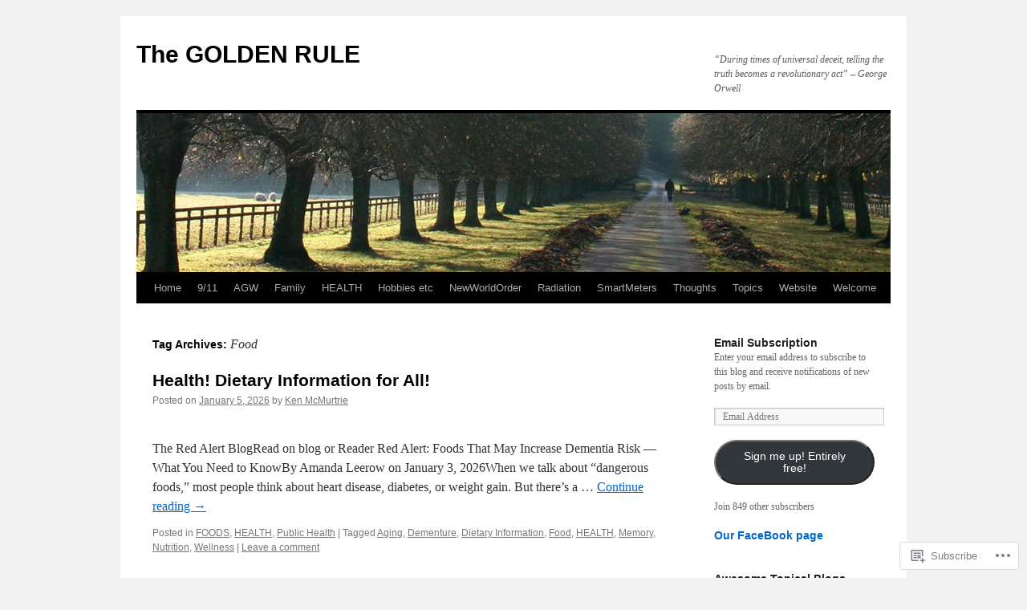

--- FILE ---
content_type: text/html; charset=UTF-8
request_url: https://tgrule.com/tag/food/
body_size: 48639
content:
<!DOCTYPE html>
<html lang="en">
<head>
<meta charset="UTF-8" />
<title>
Food | The GOLDEN RULE</title>
<link rel="profile" href="https://gmpg.org/xfn/11" />
<link rel="stylesheet" type="text/css" media="all" href="https://s0.wp.com/wp-content/themes/pub/twentyten/style.css?m=1659017451i&amp;ver=20190507" />
<link rel="pingback" href="https://tgrule.com/xmlrpc.php">
<meta name='robots' content='max-image-preview:large' />

<!-- Async WordPress.com Remote Login -->
<script id="wpcom_remote_login_js">
var wpcom_remote_login_extra_auth = '';
function wpcom_remote_login_remove_dom_node_id( element_id ) {
	var dom_node = document.getElementById( element_id );
	if ( dom_node ) { dom_node.parentNode.removeChild( dom_node ); }
}
function wpcom_remote_login_remove_dom_node_classes( class_name ) {
	var dom_nodes = document.querySelectorAll( '.' + class_name );
	for ( var i = 0; i < dom_nodes.length; i++ ) {
		dom_nodes[ i ].parentNode.removeChild( dom_nodes[ i ] );
	}
}
function wpcom_remote_login_final_cleanup() {
	wpcom_remote_login_remove_dom_node_classes( "wpcom_remote_login_msg" );
	wpcom_remote_login_remove_dom_node_id( "wpcom_remote_login_key" );
	wpcom_remote_login_remove_dom_node_id( "wpcom_remote_login_validate" );
	wpcom_remote_login_remove_dom_node_id( "wpcom_remote_login_js" );
	wpcom_remote_login_remove_dom_node_id( "wpcom_request_access_iframe" );
	wpcom_remote_login_remove_dom_node_id( "wpcom_request_access_styles" );
}

// Watch for messages back from the remote login
window.addEventListener( "message", function( e ) {
	if ( e.origin === "https://r-login.wordpress.com" ) {
		var data = {};
		try {
			data = JSON.parse( e.data );
		} catch( e ) {
			wpcom_remote_login_final_cleanup();
			return;
		}

		if ( data.msg === 'LOGIN' ) {
			// Clean up the login check iframe
			wpcom_remote_login_remove_dom_node_id( "wpcom_remote_login_key" );

			var id_regex = new RegExp( /^[0-9]+$/ );
			var token_regex = new RegExp( /^.*|.*|.*$/ );
			if (
				token_regex.test( data.token )
				&& id_regex.test( data.wpcomid )
			) {
				// We have everything we need to ask for a login
				var script = document.createElement( "script" );
				script.setAttribute( "id", "wpcom_remote_login_validate" );
				script.src = '/remote-login.php?wpcom_remote_login=validate'
					+ '&wpcomid=' + data.wpcomid
					+ '&token=' + encodeURIComponent( data.token )
					+ '&host=' + window.location.protocol
					+ '//' + window.location.hostname
					+ '&postid=21233'
					+ '&is_singular=';
				document.body.appendChild( script );
			}

			return;
		}

		// Safari ITP, not logged in, so redirect
		if ( data.msg === 'LOGIN-REDIRECT' ) {
			window.location = 'https://wordpress.com/log-in?redirect_to=' + window.location.href;
			return;
		}

		// Safari ITP, storage access failed, remove the request
		if ( data.msg === 'LOGIN-REMOVE' ) {
			var css_zap = 'html { -webkit-transition: margin-top 1s; transition: margin-top 1s; } /* 9001 */ html { margin-top: 0 !important; } * html body { margin-top: 0 !important; } @media screen and ( max-width: 782px ) { html { margin-top: 0 !important; } * html body { margin-top: 0 !important; } }';
			var style_zap = document.createElement( 'style' );
			style_zap.type = 'text/css';
			style_zap.appendChild( document.createTextNode( css_zap ) );
			document.body.appendChild( style_zap );

			var e = document.getElementById( 'wpcom_request_access_iframe' );
			e.parentNode.removeChild( e );

			document.cookie = 'wordpress_com_login_access=denied; path=/; max-age=31536000';

			return;
		}

		// Safari ITP
		if ( data.msg === 'REQUEST_ACCESS' ) {
			console.log( 'request access: safari' );

			// Check ITP iframe enable/disable knob
			if ( wpcom_remote_login_extra_auth !== 'safari_itp_iframe' ) {
				return;
			}

			// If we are in a "private window" there is no ITP.
			var private_window = false;
			try {
				var opendb = window.openDatabase( null, null, null, null );
			} catch( e ) {
				private_window = true;
			}

			if ( private_window ) {
				console.log( 'private window' );
				return;
			}

			var iframe = document.createElement( 'iframe' );
			iframe.id = 'wpcom_request_access_iframe';
			iframe.setAttribute( 'scrolling', 'no' );
			iframe.setAttribute( 'sandbox', 'allow-storage-access-by-user-activation allow-scripts allow-same-origin allow-top-navigation-by-user-activation' );
			iframe.src = 'https://r-login.wordpress.com/remote-login.php?wpcom_remote_login=request_access&origin=' + encodeURIComponent( data.origin ) + '&wpcomid=' + encodeURIComponent( data.wpcomid );

			var css = 'html { -webkit-transition: margin-top 1s; transition: margin-top 1s; } /* 9001 */ html { margin-top: 46px !important; } * html body { margin-top: 46px !important; } @media screen and ( max-width: 660px ) { html { margin-top: 71px !important; } * html body { margin-top: 71px !important; } #wpcom_request_access_iframe { display: block; height: 71px !important; } } #wpcom_request_access_iframe { border: 0px; height: 46px; position: fixed; top: 0; left: 0; width: 100%; min-width: 100%; z-index: 99999; background: #23282d; } ';

			var style = document.createElement( 'style' );
			style.type = 'text/css';
			style.id = 'wpcom_request_access_styles';
			style.appendChild( document.createTextNode( css ) );
			document.body.appendChild( style );

			document.body.appendChild( iframe );
		}

		if ( data.msg === 'DONE' ) {
			wpcom_remote_login_final_cleanup();
		}
	}
}, false );

// Inject the remote login iframe after the page has had a chance to load
// more critical resources
window.addEventListener( "DOMContentLoaded", function( e ) {
	var iframe = document.createElement( "iframe" );
	iframe.style.display = "none";
	iframe.setAttribute( "scrolling", "no" );
	iframe.setAttribute( "id", "wpcom_remote_login_key" );
	iframe.src = "https://r-login.wordpress.com/remote-login.php"
		+ "?wpcom_remote_login=key"
		+ "&origin=aHR0cHM6Ly90Z3J1bGUuY29t"
		+ "&wpcomid=22684703"
		+ "&time=" + Math.floor( Date.now() / 1000 );
	document.body.appendChild( iframe );
}, false );
</script>
<link rel='dns-prefetch' href='//s0.wp.com' />
<link rel="alternate" type="application/rss+xml" title="The GOLDEN RULE &raquo; Feed" href="https://tgrule.com/feed/" />
<link rel="alternate" type="application/rss+xml" title="The GOLDEN RULE &raquo; Comments Feed" href="https://tgrule.com/comments/feed/" />
<link rel="alternate" type="application/rss+xml" title="The GOLDEN RULE &raquo; Food Tag Feed" href="https://tgrule.com/tag/food/feed/" />
	<script type="text/javascript">
		/* <![CDATA[ */
		function addLoadEvent(func) {
			var oldonload = window.onload;
			if (typeof window.onload != 'function') {
				window.onload = func;
			} else {
				window.onload = function () {
					oldonload();
					func();
				}
			}
		}
		/* ]]> */
	</script>
	<link crossorigin='anonymous' rel='stylesheet' id='all-css-0-1' href='/_static/??-eJxtjEkKgDAMAD9kDWpFL+JbpFaJpmkxLeLv3fDmZWBgGNiDMp6j5QguqUBpRhYgXK3AYmMYzKoey41IBv/5F74OzvsbY6JrgjwhY7RKzOaJPj/uX++6oqmrstVNoZcTpEQzyA==&cssminify=yes' type='text/css' media='all' />
<style id='wp-emoji-styles-inline-css'>

	img.wp-smiley, img.emoji {
		display: inline !important;
		border: none !important;
		box-shadow: none !important;
		height: 1em !important;
		width: 1em !important;
		margin: 0 0.07em !important;
		vertical-align: -0.1em !important;
		background: none !important;
		padding: 0 !important;
	}
/*# sourceURL=wp-emoji-styles-inline-css */
</style>
<link crossorigin='anonymous' rel='stylesheet' id='all-css-2-1' href='/wp-content/plugins/gutenberg-core/v22.2.0/build/styles/block-library/style.css?m=1764855221i&cssminify=yes' type='text/css' media='all' />
<style id='wp-block-library-inline-css'>
.has-text-align-justify {
	text-align:justify;
}
.has-text-align-justify{text-align:justify;}

/*# sourceURL=wp-block-library-inline-css */
</style><style id='wp-block-table-inline-css'>
.wp-block-table{overflow-x:auto}.wp-block-table table{border-collapse:collapse;width:100%}.wp-block-table thead{border-bottom:3px solid}.wp-block-table tfoot{border-top:3px solid}.wp-block-table td,.wp-block-table th{border:1px solid;padding:.5em}.wp-block-table .has-fixed-layout{table-layout:fixed;width:100%}.wp-block-table .has-fixed-layout td,.wp-block-table .has-fixed-layout th{word-break:break-word}.wp-block-table.aligncenter,.wp-block-table.alignleft,.wp-block-table.alignright{display:table;width:auto}.wp-block-table.aligncenter td,.wp-block-table.aligncenter th,.wp-block-table.alignleft td,.wp-block-table.alignleft th,.wp-block-table.alignright td,.wp-block-table.alignright th{word-break:break-word}.wp-block-table .has-subtle-light-gray-background-color{background-color:#f3f4f5}.wp-block-table .has-subtle-pale-green-background-color{background-color:#e9fbe5}.wp-block-table .has-subtle-pale-blue-background-color{background-color:#e7f5fe}.wp-block-table .has-subtle-pale-pink-background-color{background-color:#fcf0ef}.wp-block-table.is-style-stripes{background-color:initial;border-collapse:inherit;border-spacing:0}.wp-block-table.is-style-stripes tbody tr:nth-child(odd){background-color:#f0f0f0}.wp-block-table.is-style-stripes.has-subtle-light-gray-background-color tbody tr:nth-child(odd){background-color:#f3f4f5}.wp-block-table.is-style-stripes.has-subtle-pale-green-background-color tbody tr:nth-child(odd){background-color:#e9fbe5}.wp-block-table.is-style-stripes.has-subtle-pale-blue-background-color tbody tr:nth-child(odd){background-color:#e7f5fe}.wp-block-table.is-style-stripes.has-subtle-pale-pink-background-color tbody tr:nth-child(odd){background-color:#fcf0ef}.wp-block-table.is-style-stripes td,.wp-block-table.is-style-stripes th{border-color:#0000}.wp-block-table.is-style-stripes{border-bottom:1px solid #f0f0f0}.wp-block-table .has-border-color td,.wp-block-table .has-border-color th,.wp-block-table .has-border-color tr,.wp-block-table .has-border-color>*{border-color:inherit}.wp-block-table table[style*=border-top-color] tr:first-child,.wp-block-table table[style*=border-top-color] tr:first-child td,.wp-block-table table[style*=border-top-color] tr:first-child th,.wp-block-table table[style*=border-top-color]>*,.wp-block-table table[style*=border-top-color]>* td,.wp-block-table table[style*=border-top-color]>* th{border-top-color:inherit}.wp-block-table table[style*=border-top-color] tr:not(:first-child){border-top-color:initial}.wp-block-table table[style*=border-right-color] td:last-child,.wp-block-table table[style*=border-right-color] th,.wp-block-table table[style*=border-right-color] tr,.wp-block-table table[style*=border-right-color]>*{border-right-color:inherit}.wp-block-table table[style*=border-bottom-color] tr:last-child,.wp-block-table table[style*=border-bottom-color] tr:last-child td,.wp-block-table table[style*=border-bottom-color] tr:last-child th,.wp-block-table table[style*=border-bottom-color]>*,.wp-block-table table[style*=border-bottom-color]>* td,.wp-block-table table[style*=border-bottom-color]>* th{border-bottom-color:inherit}.wp-block-table table[style*=border-bottom-color] tr:not(:last-child){border-bottom-color:initial}.wp-block-table table[style*=border-left-color] td:first-child,.wp-block-table table[style*=border-left-color] th,.wp-block-table table[style*=border-left-color] tr,.wp-block-table table[style*=border-left-color]>*{border-left-color:inherit}.wp-block-table table[style*=border-style] td,.wp-block-table table[style*=border-style] th,.wp-block-table table[style*=border-style] tr,.wp-block-table table[style*=border-style]>*{border-style:inherit}.wp-block-table table[style*=border-width] td,.wp-block-table table[style*=border-width] th,.wp-block-table table[style*=border-width] tr,.wp-block-table table[style*=border-width]>*{border-style:inherit;border-width:inherit}
/*# sourceURL=/wp-content/plugins/gutenberg-core/v22.2.0/build/styles/block-library/table/style.css */
</style>
<style id='wp-block-table-theme-inline-css'>
.wp-block-table{margin:0 0 1em}.wp-block-table td,.wp-block-table th{word-break:normal}.wp-block-table :where(figcaption){color:#555;font-size:13px;text-align:center}.is-dark-theme .wp-block-table :where(figcaption){color:#ffffffa6}
/*# sourceURL=/wp-content/plugins/gutenberg-core/v22.2.0/build/styles/block-library/table/theme.css */
</style>
<style id='global-styles-inline-css'>
:root{--wp--preset--aspect-ratio--square: 1;--wp--preset--aspect-ratio--4-3: 4/3;--wp--preset--aspect-ratio--3-4: 3/4;--wp--preset--aspect-ratio--3-2: 3/2;--wp--preset--aspect-ratio--2-3: 2/3;--wp--preset--aspect-ratio--16-9: 16/9;--wp--preset--aspect-ratio--9-16: 9/16;--wp--preset--color--black: #000;--wp--preset--color--cyan-bluish-gray: #abb8c3;--wp--preset--color--white: #fff;--wp--preset--color--pale-pink: #f78da7;--wp--preset--color--vivid-red: #cf2e2e;--wp--preset--color--luminous-vivid-orange: #ff6900;--wp--preset--color--luminous-vivid-amber: #fcb900;--wp--preset--color--light-green-cyan: #7bdcb5;--wp--preset--color--vivid-green-cyan: #00d084;--wp--preset--color--pale-cyan-blue: #8ed1fc;--wp--preset--color--vivid-cyan-blue: #0693e3;--wp--preset--color--vivid-purple: #9b51e0;--wp--preset--color--blue: #0066cc;--wp--preset--color--medium-gray: #666;--wp--preset--color--light-gray: #f1f1f1;--wp--preset--gradient--vivid-cyan-blue-to-vivid-purple: linear-gradient(135deg,rgb(6,147,227) 0%,rgb(155,81,224) 100%);--wp--preset--gradient--light-green-cyan-to-vivid-green-cyan: linear-gradient(135deg,rgb(122,220,180) 0%,rgb(0,208,130) 100%);--wp--preset--gradient--luminous-vivid-amber-to-luminous-vivid-orange: linear-gradient(135deg,rgb(252,185,0) 0%,rgb(255,105,0) 100%);--wp--preset--gradient--luminous-vivid-orange-to-vivid-red: linear-gradient(135deg,rgb(255,105,0) 0%,rgb(207,46,46) 100%);--wp--preset--gradient--very-light-gray-to-cyan-bluish-gray: linear-gradient(135deg,rgb(238,238,238) 0%,rgb(169,184,195) 100%);--wp--preset--gradient--cool-to-warm-spectrum: linear-gradient(135deg,rgb(74,234,220) 0%,rgb(151,120,209) 20%,rgb(207,42,186) 40%,rgb(238,44,130) 60%,rgb(251,105,98) 80%,rgb(254,248,76) 100%);--wp--preset--gradient--blush-light-purple: linear-gradient(135deg,rgb(255,206,236) 0%,rgb(152,150,240) 100%);--wp--preset--gradient--blush-bordeaux: linear-gradient(135deg,rgb(254,205,165) 0%,rgb(254,45,45) 50%,rgb(107,0,62) 100%);--wp--preset--gradient--luminous-dusk: linear-gradient(135deg,rgb(255,203,112) 0%,rgb(199,81,192) 50%,rgb(65,88,208) 100%);--wp--preset--gradient--pale-ocean: linear-gradient(135deg,rgb(255,245,203) 0%,rgb(182,227,212) 50%,rgb(51,167,181) 100%);--wp--preset--gradient--electric-grass: linear-gradient(135deg,rgb(202,248,128) 0%,rgb(113,206,126) 100%);--wp--preset--gradient--midnight: linear-gradient(135deg,rgb(2,3,129) 0%,rgb(40,116,252) 100%);--wp--preset--font-size--small: 13px;--wp--preset--font-size--medium: 20px;--wp--preset--font-size--large: 36px;--wp--preset--font-size--x-large: 42px;--wp--preset--font-family--albert-sans: 'Albert Sans', sans-serif;--wp--preset--font-family--alegreya: Alegreya, serif;--wp--preset--font-family--arvo: Arvo, serif;--wp--preset--font-family--bodoni-moda: 'Bodoni Moda', serif;--wp--preset--font-family--bricolage-grotesque: 'Bricolage Grotesque', sans-serif;--wp--preset--font-family--cabin: Cabin, sans-serif;--wp--preset--font-family--chivo: Chivo, sans-serif;--wp--preset--font-family--commissioner: Commissioner, sans-serif;--wp--preset--font-family--cormorant: Cormorant, serif;--wp--preset--font-family--courier-prime: 'Courier Prime', monospace;--wp--preset--font-family--crimson-pro: 'Crimson Pro', serif;--wp--preset--font-family--dm-mono: 'DM Mono', monospace;--wp--preset--font-family--dm-sans: 'DM Sans', sans-serif;--wp--preset--font-family--dm-serif-display: 'DM Serif Display', serif;--wp--preset--font-family--domine: Domine, serif;--wp--preset--font-family--eb-garamond: 'EB Garamond', serif;--wp--preset--font-family--epilogue: Epilogue, sans-serif;--wp--preset--font-family--fahkwang: Fahkwang, sans-serif;--wp--preset--font-family--figtree: Figtree, sans-serif;--wp--preset--font-family--fira-sans: 'Fira Sans', sans-serif;--wp--preset--font-family--fjalla-one: 'Fjalla One', sans-serif;--wp--preset--font-family--fraunces: Fraunces, serif;--wp--preset--font-family--gabarito: Gabarito, system-ui;--wp--preset--font-family--ibm-plex-mono: 'IBM Plex Mono', monospace;--wp--preset--font-family--ibm-plex-sans: 'IBM Plex Sans', sans-serif;--wp--preset--font-family--ibarra-real-nova: 'Ibarra Real Nova', serif;--wp--preset--font-family--instrument-serif: 'Instrument Serif', serif;--wp--preset--font-family--inter: Inter, sans-serif;--wp--preset--font-family--josefin-sans: 'Josefin Sans', sans-serif;--wp--preset--font-family--jost: Jost, sans-serif;--wp--preset--font-family--libre-baskerville: 'Libre Baskerville', serif;--wp--preset--font-family--libre-franklin: 'Libre Franklin', sans-serif;--wp--preset--font-family--literata: Literata, serif;--wp--preset--font-family--lora: Lora, serif;--wp--preset--font-family--merriweather: Merriweather, serif;--wp--preset--font-family--montserrat: Montserrat, sans-serif;--wp--preset--font-family--newsreader: Newsreader, serif;--wp--preset--font-family--noto-sans-mono: 'Noto Sans Mono', sans-serif;--wp--preset--font-family--nunito: Nunito, sans-serif;--wp--preset--font-family--open-sans: 'Open Sans', sans-serif;--wp--preset--font-family--overpass: Overpass, sans-serif;--wp--preset--font-family--pt-serif: 'PT Serif', serif;--wp--preset--font-family--petrona: Petrona, serif;--wp--preset--font-family--piazzolla: Piazzolla, serif;--wp--preset--font-family--playfair-display: 'Playfair Display', serif;--wp--preset--font-family--plus-jakarta-sans: 'Plus Jakarta Sans', sans-serif;--wp--preset--font-family--poppins: Poppins, sans-serif;--wp--preset--font-family--raleway: Raleway, sans-serif;--wp--preset--font-family--roboto: Roboto, sans-serif;--wp--preset--font-family--roboto-slab: 'Roboto Slab', serif;--wp--preset--font-family--rubik: Rubik, sans-serif;--wp--preset--font-family--rufina: Rufina, serif;--wp--preset--font-family--sora: Sora, sans-serif;--wp--preset--font-family--source-sans-3: 'Source Sans 3', sans-serif;--wp--preset--font-family--source-serif-4: 'Source Serif 4', serif;--wp--preset--font-family--space-mono: 'Space Mono', monospace;--wp--preset--font-family--syne: Syne, sans-serif;--wp--preset--font-family--texturina: Texturina, serif;--wp--preset--font-family--urbanist: Urbanist, sans-serif;--wp--preset--font-family--work-sans: 'Work Sans', sans-serif;--wp--preset--spacing--20: 0.44rem;--wp--preset--spacing--30: 0.67rem;--wp--preset--spacing--40: 1rem;--wp--preset--spacing--50: 1.5rem;--wp--preset--spacing--60: 2.25rem;--wp--preset--spacing--70: 3.38rem;--wp--preset--spacing--80: 5.06rem;--wp--preset--shadow--natural: 6px 6px 9px rgba(0, 0, 0, 0.2);--wp--preset--shadow--deep: 12px 12px 50px rgba(0, 0, 0, 0.4);--wp--preset--shadow--sharp: 6px 6px 0px rgba(0, 0, 0, 0.2);--wp--preset--shadow--outlined: 6px 6px 0px -3px rgb(255, 255, 255), 6px 6px rgb(0, 0, 0);--wp--preset--shadow--crisp: 6px 6px 0px rgb(0, 0, 0);}:where(.is-layout-flex){gap: 0.5em;}:where(.is-layout-grid){gap: 0.5em;}body .is-layout-flex{display: flex;}.is-layout-flex{flex-wrap: wrap;align-items: center;}.is-layout-flex > :is(*, div){margin: 0;}body .is-layout-grid{display: grid;}.is-layout-grid > :is(*, div){margin: 0;}:where(.wp-block-columns.is-layout-flex){gap: 2em;}:where(.wp-block-columns.is-layout-grid){gap: 2em;}:where(.wp-block-post-template.is-layout-flex){gap: 1.25em;}:where(.wp-block-post-template.is-layout-grid){gap: 1.25em;}.has-black-color{color: var(--wp--preset--color--black) !important;}.has-cyan-bluish-gray-color{color: var(--wp--preset--color--cyan-bluish-gray) !important;}.has-white-color{color: var(--wp--preset--color--white) !important;}.has-pale-pink-color{color: var(--wp--preset--color--pale-pink) !important;}.has-vivid-red-color{color: var(--wp--preset--color--vivid-red) !important;}.has-luminous-vivid-orange-color{color: var(--wp--preset--color--luminous-vivid-orange) !important;}.has-luminous-vivid-amber-color{color: var(--wp--preset--color--luminous-vivid-amber) !important;}.has-light-green-cyan-color{color: var(--wp--preset--color--light-green-cyan) !important;}.has-vivid-green-cyan-color{color: var(--wp--preset--color--vivid-green-cyan) !important;}.has-pale-cyan-blue-color{color: var(--wp--preset--color--pale-cyan-blue) !important;}.has-vivid-cyan-blue-color{color: var(--wp--preset--color--vivid-cyan-blue) !important;}.has-vivid-purple-color{color: var(--wp--preset--color--vivid-purple) !important;}.has-black-background-color{background-color: var(--wp--preset--color--black) !important;}.has-cyan-bluish-gray-background-color{background-color: var(--wp--preset--color--cyan-bluish-gray) !important;}.has-white-background-color{background-color: var(--wp--preset--color--white) !important;}.has-pale-pink-background-color{background-color: var(--wp--preset--color--pale-pink) !important;}.has-vivid-red-background-color{background-color: var(--wp--preset--color--vivid-red) !important;}.has-luminous-vivid-orange-background-color{background-color: var(--wp--preset--color--luminous-vivid-orange) !important;}.has-luminous-vivid-amber-background-color{background-color: var(--wp--preset--color--luminous-vivid-amber) !important;}.has-light-green-cyan-background-color{background-color: var(--wp--preset--color--light-green-cyan) !important;}.has-vivid-green-cyan-background-color{background-color: var(--wp--preset--color--vivid-green-cyan) !important;}.has-pale-cyan-blue-background-color{background-color: var(--wp--preset--color--pale-cyan-blue) !important;}.has-vivid-cyan-blue-background-color{background-color: var(--wp--preset--color--vivid-cyan-blue) !important;}.has-vivid-purple-background-color{background-color: var(--wp--preset--color--vivid-purple) !important;}.has-black-border-color{border-color: var(--wp--preset--color--black) !important;}.has-cyan-bluish-gray-border-color{border-color: var(--wp--preset--color--cyan-bluish-gray) !important;}.has-white-border-color{border-color: var(--wp--preset--color--white) !important;}.has-pale-pink-border-color{border-color: var(--wp--preset--color--pale-pink) !important;}.has-vivid-red-border-color{border-color: var(--wp--preset--color--vivid-red) !important;}.has-luminous-vivid-orange-border-color{border-color: var(--wp--preset--color--luminous-vivid-orange) !important;}.has-luminous-vivid-amber-border-color{border-color: var(--wp--preset--color--luminous-vivid-amber) !important;}.has-light-green-cyan-border-color{border-color: var(--wp--preset--color--light-green-cyan) !important;}.has-vivid-green-cyan-border-color{border-color: var(--wp--preset--color--vivid-green-cyan) !important;}.has-pale-cyan-blue-border-color{border-color: var(--wp--preset--color--pale-cyan-blue) !important;}.has-vivid-cyan-blue-border-color{border-color: var(--wp--preset--color--vivid-cyan-blue) !important;}.has-vivid-purple-border-color{border-color: var(--wp--preset--color--vivid-purple) !important;}.has-vivid-cyan-blue-to-vivid-purple-gradient-background{background: var(--wp--preset--gradient--vivid-cyan-blue-to-vivid-purple) !important;}.has-light-green-cyan-to-vivid-green-cyan-gradient-background{background: var(--wp--preset--gradient--light-green-cyan-to-vivid-green-cyan) !important;}.has-luminous-vivid-amber-to-luminous-vivid-orange-gradient-background{background: var(--wp--preset--gradient--luminous-vivid-amber-to-luminous-vivid-orange) !important;}.has-luminous-vivid-orange-to-vivid-red-gradient-background{background: var(--wp--preset--gradient--luminous-vivid-orange-to-vivid-red) !important;}.has-very-light-gray-to-cyan-bluish-gray-gradient-background{background: var(--wp--preset--gradient--very-light-gray-to-cyan-bluish-gray) !important;}.has-cool-to-warm-spectrum-gradient-background{background: var(--wp--preset--gradient--cool-to-warm-spectrum) !important;}.has-blush-light-purple-gradient-background{background: var(--wp--preset--gradient--blush-light-purple) !important;}.has-blush-bordeaux-gradient-background{background: var(--wp--preset--gradient--blush-bordeaux) !important;}.has-luminous-dusk-gradient-background{background: var(--wp--preset--gradient--luminous-dusk) !important;}.has-pale-ocean-gradient-background{background: var(--wp--preset--gradient--pale-ocean) !important;}.has-electric-grass-gradient-background{background: var(--wp--preset--gradient--electric-grass) !important;}.has-midnight-gradient-background{background: var(--wp--preset--gradient--midnight) !important;}.has-small-font-size{font-size: var(--wp--preset--font-size--small) !important;}.has-medium-font-size{font-size: var(--wp--preset--font-size--medium) !important;}.has-large-font-size{font-size: var(--wp--preset--font-size--large) !important;}.has-x-large-font-size{font-size: var(--wp--preset--font-size--x-large) !important;}.has-albert-sans-font-family{font-family: var(--wp--preset--font-family--albert-sans) !important;}.has-alegreya-font-family{font-family: var(--wp--preset--font-family--alegreya) !important;}.has-arvo-font-family{font-family: var(--wp--preset--font-family--arvo) !important;}.has-bodoni-moda-font-family{font-family: var(--wp--preset--font-family--bodoni-moda) !important;}.has-bricolage-grotesque-font-family{font-family: var(--wp--preset--font-family--bricolage-grotesque) !important;}.has-cabin-font-family{font-family: var(--wp--preset--font-family--cabin) !important;}.has-chivo-font-family{font-family: var(--wp--preset--font-family--chivo) !important;}.has-commissioner-font-family{font-family: var(--wp--preset--font-family--commissioner) !important;}.has-cormorant-font-family{font-family: var(--wp--preset--font-family--cormorant) !important;}.has-courier-prime-font-family{font-family: var(--wp--preset--font-family--courier-prime) !important;}.has-crimson-pro-font-family{font-family: var(--wp--preset--font-family--crimson-pro) !important;}.has-dm-mono-font-family{font-family: var(--wp--preset--font-family--dm-mono) !important;}.has-dm-sans-font-family{font-family: var(--wp--preset--font-family--dm-sans) !important;}.has-dm-serif-display-font-family{font-family: var(--wp--preset--font-family--dm-serif-display) !important;}.has-domine-font-family{font-family: var(--wp--preset--font-family--domine) !important;}.has-eb-garamond-font-family{font-family: var(--wp--preset--font-family--eb-garamond) !important;}.has-epilogue-font-family{font-family: var(--wp--preset--font-family--epilogue) !important;}.has-fahkwang-font-family{font-family: var(--wp--preset--font-family--fahkwang) !important;}.has-figtree-font-family{font-family: var(--wp--preset--font-family--figtree) !important;}.has-fira-sans-font-family{font-family: var(--wp--preset--font-family--fira-sans) !important;}.has-fjalla-one-font-family{font-family: var(--wp--preset--font-family--fjalla-one) !important;}.has-fraunces-font-family{font-family: var(--wp--preset--font-family--fraunces) !important;}.has-gabarito-font-family{font-family: var(--wp--preset--font-family--gabarito) !important;}.has-ibm-plex-mono-font-family{font-family: var(--wp--preset--font-family--ibm-plex-mono) !important;}.has-ibm-plex-sans-font-family{font-family: var(--wp--preset--font-family--ibm-plex-sans) !important;}.has-ibarra-real-nova-font-family{font-family: var(--wp--preset--font-family--ibarra-real-nova) !important;}.has-instrument-serif-font-family{font-family: var(--wp--preset--font-family--instrument-serif) !important;}.has-inter-font-family{font-family: var(--wp--preset--font-family--inter) !important;}.has-josefin-sans-font-family{font-family: var(--wp--preset--font-family--josefin-sans) !important;}.has-jost-font-family{font-family: var(--wp--preset--font-family--jost) !important;}.has-libre-baskerville-font-family{font-family: var(--wp--preset--font-family--libre-baskerville) !important;}.has-libre-franklin-font-family{font-family: var(--wp--preset--font-family--libre-franklin) !important;}.has-literata-font-family{font-family: var(--wp--preset--font-family--literata) !important;}.has-lora-font-family{font-family: var(--wp--preset--font-family--lora) !important;}.has-merriweather-font-family{font-family: var(--wp--preset--font-family--merriweather) !important;}.has-montserrat-font-family{font-family: var(--wp--preset--font-family--montserrat) !important;}.has-newsreader-font-family{font-family: var(--wp--preset--font-family--newsreader) !important;}.has-noto-sans-mono-font-family{font-family: var(--wp--preset--font-family--noto-sans-mono) !important;}.has-nunito-font-family{font-family: var(--wp--preset--font-family--nunito) !important;}.has-open-sans-font-family{font-family: var(--wp--preset--font-family--open-sans) !important;}.has-overpass-font-family{font-family: var(--wp--preset--font-family--overpass) !important;}.has-pt-serif-font-family{font-family: var(--wp--preset--font-family--pt-serif) !important;}.has-petrona-font-family{font-family: var(--wp--preset--font-family--petrona) !important;}.has-piazzolla-font-family{font-family: var(--wp--preset--font-family--piazzolla) !important;}.has-playfair-display-font-family{font-family: var(--wp--preset--font-family--playfair-display) !important;}.has-plus-jakarta-sans-font-family{font-family: var(--wp--preset--font-family--plus-jakarta-sans) !important;}.has-poppins-font-family{font-family: var(--wp--preset--font-family--poppins) !important;}.has-raleway-font-family{font-family: var(--wp--preset--font-family--raleway) !important;}.has-roboto-font-family{font-family: var(--wp--preset--font-family--roboto) !important;}.has-roboto-slab-font-family{font-family: var(--wp--preset--font-family--roboto-slab) !important;}.has-rubik-font-family{font-family: var(--wp--preset--font-family--rubik) !important;}.has-rufina-font-family{font-family: var(--wp--preset--font-family--rufina) !important;}.has-sora-font-family{font-family: var(--wp--preset--font-family--sora) !important;}.has-source-sans-3-font-family{font-family: var(--wp--preset--font-family--source-sans-3) !important;}.has-source-serif-4-font-family{font-family: var(--wp--preset--font-family--source-serif-4) !important;}.has-space-mono-font-family{font-family: var(--wp--preset--font-family--space-mono) !important;}.has-syne-font-family{font-family: var(--wp--preset--font-family--syne) !important;}.has-texturina-font-family{font-family: var(--wp--preset--font-family--texturina) !important;}.has-urbanist-font-family{font-family: var(--wp--preset--font-family--urbanist) !important;}.has-work-sans-font-family{font-family: var(--wp--preset--font-family--work-sans) !important;}
/*# sourceURL=global-styles-inline-css */
</style>

<style id='classic-theme-styles-inline-css'>
/*! This file is auto-generated */
.wp-block-button__link{color:#fff;background-color:#32373c;border-radius:9999px;box-shadow:none;text-decoration:none;padding:calc(.667em + 2px) calc(1.333em + 2px);font-size:1.125em}.wp-block-file__button{background:#32373c;color:#fff;text-decoration:none}
/*# sourceURL=/wp-includes/css/classic-themes.min.css */
</style>
<link crossorigin='anonymous' rel='stylesheet' id='all-css-4-1' href='/_static/??-eJyNkN0KwjAMhV/ILGyKzgvxWWwXtdqupUk3fXuj4g8Iw5vQHL6TkxTHBDb2Qr1g8uXgekYbjY/2zNhUdVvVwC4kT5BpqBbYOZY3ASxXT5VlnuHXoFDgMyuT6iHt5E4E6tyOPAXFpmyj6w4kaufXG4Qu05akMWBMysQMWoMrAeSoWfzje8qYikEZVbiqis+b/mMfh8Mjc2opLoZtdklc1G4fvY/jFH+MA2UwxRivke/f3YZNvWzrdt4069XpBn7ro2Q=&cssminify=yes' type='text/css' media='all' />
<style id='jetpack_facebook_likebox-inline-css'>
.widget_facebook_likebox {
	overflow: hidden;
}

/*# sourceURL=/wp-content/mu-plugins/jetpack-plugin/moon/modules/widgets/facebook-likebox/style.css */
</style>
<link crossorigin='anonymous' rel='stylesheet' id='all-css-6-1' href='/_static/??-eJx9jEsOwjAMRC9EMJ/y2SDOkgY3uDh2lTiquD2pxAIkxGY0b6R5ME8uqBiKQapu4hpJCmTsWWOrEUL5xHXDFfw+RVTHGryRyhe4gT3lf9cRbfLh8WZIqkvcKmMBkoGEDF0JWZnB7pjabHNzPJto8V7TZXs67M7HfddtxhfhPU+4&cssminify=yes' type='text/css' media='all' />
<style id='jetpack-global-styles-frontend-style-inline-css'>
:root { --font-headings: unset; --font-base: unset; --font-headings-default: -apple-system,BlinkMacSystemFont,"Segoe UI",Roboto,Oxygen-Sans,Ubuntu,Cantarell,"Helvetica Neue",sans-serif; --font-base-default: -apple-system,BlinkMacSystemFont,"Segoe UI",Roboto,Oxygen-Sans,Ubuntu,Cantarell,"Helvetica Neue",sans-serif;}
/*# sourceURL=jetpack-global-styles-frontend-style-inline-css */
</style>
<link crossorigin='anonymous' rel='stylesheet' id='all-css-8-1' href='/_static/??-eJyNjtEKwjAMRX/IGKaV+SJ+inRt7TLTZiwdw793k72oIHsJ90BybnDqwUkuIRdMI/Q8RsqKXSi9dY+VMYksw48cFLW1Q/DW++c7Uo57p7rD7aYbZYcqjiwDSxT9gB9baUOae1uDkaWx/K9uIh9DUZxX1gxxIA82e2DSsuW2md9QILgLs0xfuAiu6VLVp+PhbOrKdC9/Ong1&cssminify=yes' type='text/css' media='all' />
<script type="text/javascript" id="wpcom-actionbar-placeholder-js-extra">
/* <![CDATA[ */
var actionbardata = {"siteID":"22684703","postID":"0","siteURL":"https://tgrule.com","xhrURL":"https://tgrule.com/wp-admin/admin-ajax.php","nonce":"dd15ffb2a3","isLoggedIn":"","statusMessage":"","subsEmailDefault":"instantly","proxyScriptUrl":"https://s0.wp.com/wp-content/js/wpcom-proxy-request.js?m=1513050504i&amp;ver=20211021","i18n":{"followedText":"New posts from this site will now appear in your \u003Ca href=\"https://wordpress.com/reader\"\u003EReader\u003C/a\u003E","foldBar":"Collapse this bar","unfoldBar":"Expand this bar","shortLinkCopied":"Shortlink copied to clipboard."}};
//# sourceURL=wpcom-actionbar-placeholder-js-extra
/* ]]> */
</script>
<script type="text/javascript" id="jetpack-mu-wpcom-settings-js-before">
/* <![CDATA[ */
var JETPACK_MU_WPCOM_SETTINGS = {"assetsUrl":"https://s0.wp.com/wp-content/mu-plugins/jetpack-mu-wpcom-plugin/moon/jetpack_vendor/automattic/jetpack-mu-wpcom/src/build/"};
//# sourceURL=jetpack-mu-wpcom-settings-js-before
/* ]]> */
</script>
<script crossorigin='anonymous' type='text/javascript'  src='/_static/??/wp-content/js/rlt-proxy.js,/wp-content/mu-plugins/subscriptions/follow.js,/wp-content/mu-plugins/widgets/js/widget-bump-view.js?m=1738766797j'></script>
<script type="text/javascript" id="rlt-proxy-js-after">
/* <![CDATA[ */
	rltInitialize( {"token":null,"iframeOrigins":["https:\/\/widgets.wp.com"]} );
//# sourceURL=rlt-proxy-js-after
/* ]]> */
</script>
<link rel="EditURI" type="application/rsd+xml" title="RSD" href="https://tgrule.wordpress.com/xmlrpc.php?rsd" />
<meta name="generator" content="WordPress.com" />

<!-- Jetpack Open Graph Tags -->
<meta property="og:type" content="website" />
<meta property="og:title" content="Food &#8211; The GOLDEN RULE" />
<meta property="og:url" content="https://tgrule.com/tag/food/" />
<meta property="og:site_name" content="The GOLDEN RULE" />
<meta property="og:image" content="https://secure.gravatar.com/blavatar/91d883ca9c245938b72ad12986e41fd901d82778239f8c9184e577d06f538aed?s=200&#038;ts=1768835751" />
<meta property="og:image:width" content="200" />
<meta property="og:image:height" content="200" />
<meta property="og:image:alt" content="" />
<meta property="og:locale" content="en_US" />

<!-- End Jetpack Open Graph Tags -->
<link rel="shortcut icon" type="image/x-icon" href="https://secure.gravatar.com/blavatar/91d883ca9c245938b72ad12986e41fd901d82778239f8c9184e577d06f538aed?s=32" sizes="16x16" />
<link rel="icon" type="image/x-icon" href="https://secure.gravatar.com/blavatar/91d883ca9c245938b72ad12986e41fd901d82778239f8c9184e577d06f538aed?s=32" sizes="16x16" />
<link rel="apple-touch-icon" href="https://secure.gravatar.com/blavatar/91d883ca9c245938b72ad12986e41fd901d82778239f8c9184e577d06f538aed?s=114" />
<link rel='openid.server' href='https://tgrule.com/?openidserver=1' />
<link rel='openid.delegate' href='https://tgrule.com/' />
<link rel="search" type="application/opensearchdescription+xml" href="https://tgrule.com/osd.xml" title="The GOLDEN RULE" />
<link rel="search" type="application/opensearchdescription+xml" href="https://s1.wp.com/opensearch.xml" title="WordPress.com" />
		<style type="text/css">
			.recentcomments a {
				display: inline !important;
				padding: 0 !important;
				margin: 0 !important;
			}

			table.recentcommentsavatartop img.avatar, table.recentcommentsavatarend img.avatar {
				border: 0px;
				margin: 0;
			}

			table.recentcommentsavatartop a, table.recentcommentsavatarend a {
				border: 0px !important;
				background-color: transparent !important;
			}

			td.recentcommentsavatarend, td.recentcommentsavatartop {
				padding: 0px 0px 1px 0px;
				margin: 0px;
			}

			td.recentcommentstextend {
				border: none !important;
				padding: 0px 0px 2px 10px;
			}

			.rtl td.recentcommentstextend {
				padding: 0px 10px 2px 0px;
			}

			td.recentcommentstexttop {
				border: none;
				padding: 0px 0px 0px 10px;
			}

			.rtl td.recentcommentstexttop {
				padding: 0px 10px 0px 0px;
			}
		</style>
		<meta name="description" content="Posts about Food written by Ken McMurtrie" />
<link crossorigin='anonymous' rel='stylesheet' id='all-css-0-3' href='/_static/??-eJydjt0KwjAMhV/ILsyhwwvxUWRrw8iWNqVpGXt7J/6AN6K7yxcO3zkwR2MlZAwZfDGRy0BBYcQcOzs9GbxIgCsFC30hdqClV5soZpI1/EGVp1BZ1R38bvbiCqPCTG7ArJAlmii6XpoXxn91j6EsdloFM0VMWwfZLklR5Hfo9dgqzMTozNAxY1q+0b3g4s91e2hO7bGp9+MNsh6h0A==&cssminify=yes' type='text/css' media='all' />
</head>

<body class="archive tag tag-food tag-586 wp-theme-pubtwentyten customizer-styles-applied jetpack-reblog-enabled">
<div id="wrapper" class="hfeed">
	<div id="header">
		<div id="masthead">
			<div id="branding" role="banner">
								<div id="site-title">
					<span>
						<a href="https://tgrule.com/" title="The GOLDEN RULE" rel="home">The GOLDEN RULE</a>
					</span>
				</div>
				<div id="site-description">“During times of universal deceit, telling the truth becomes a revolutionary act” – George Orwell</div>

									<a class="home-link" href="https://tgrule.com/" title="The GOLDEN RULE" rel="home">
						<img src="https://s0.wp.com/wp-content/themes/pub/twentyten/images/headers/path.jpg?m=1610459589i" width="940" height="198" alt="" />
					</a>
								</div><!-- #branding -->

			<div id="access" role="navigation">
								<div class="skip-link screen-reader-text"><a href="#content" title="Skip to content">Skip to content</a></div>
				<div class="menu"><ul>
<li ><a href="https://tgrule.com/">Home</a></li><li class="page_item page-item-598 page_item_has_children"><a href="https://tgrule.com/911-2/">9/11</a>
<ul class='children'>
	<li class="page_item page-item-18987"><a href="https://tgrule.com/911-2/9-11israel-did-it/">9-11 / Israel did&nbsp;it</a></li>
	<li class="page_item page-item-19745"><a href="https://tgrule.com/911-2/9-11-robert-mueller-helped-saudi-arabia-cover-up-its-role-in-9-11-attacks/">9/11 &#8211;  Robert Mueller helped Saudi Arabia cover up its role in 9/11&nbsp;attacks:</a></li>
	<li class="page_item page-item-17732"><a href="https://tgrule.com/911-2/911-the-anatomy-of-a-great-deception-full-documentary/">9/11 &#8211; The Anatomy of a Great Deception (Full&nbsp;Documentary)</a></li>
	<li class="page_item page-item-15739"><a href="https://tgrule.com/911-2/911-pentagon-attack-behind-the-smoke-curtain-with-former-dod-analyst-barbara-honegger/">9/11 Pentagon Attack: Behind the Smoke Curtain with former DOD analyst Barbara&nbsp;Honegger</a></li>
	<li class="page_item page-item-18166"><a href="https://tgrule.com/911-2/911-decade-of-deception-full-film-new-2015/">9/11: Decade of Deception (Full Film NEW&nbsp;2015)</a></li>
	<li class="page_item page-item-16868"><a href="https://tgrule.com/911-2/911-false-flag-american-traitors-mossad-where-are-the-oath-keepers-ken-okeefe/">911 False Flag &#8211; American Traitors &amp; Mossad &#8211; Where are the Oath Keepers? &#8211; Ken&nbsp;O&#8217;Keefe</a></li>
	<li class="page_item page-item-18164"><a href="https://tgrule.com/911-2/best-911-documentary-everfull-movie/">BEST 9/11 DOCUMENTARY EVER!(FULL&nbsp;MOVIE)</a></li>
	<li class="page_item page-item-17961"><a href="https://tgrule.com/911-2/david-icke-911-was-an-inside-job/">David Icke &#8211; 9/11 Was An Inside&nbsp;Job</a></li>
	<li class="page_item page-item-17948"><a href="https://tgrule.com/911-2/even-george-w-bushs-former-chief-economist-says-911-was-an-inside-job/">Even George W. Bush’s Former Chief Economist Says 9/11 Was an Inside&nbsp;Job</a></li>
	<li class="page_item page-item-18338"><a href="https://tgrule.com/911-2/larry-silverstein-says-planning-for-a-new-wtc-building-7-started-before-september-11-attacks/">Larry Silverstein Says Planning for a New WTC Building 7 Started Before September 11&nbsp;Attacks</a></li>
	<li class="page_item page-item-18680"><a href="https://tgrule.com/911-2/pentagon-attack-on-911-was-a-cruise-type-missile/">Pentagon Attack On 9/11 Was a Cruise Type&nbsp;Missile</a></li>
	<li class="page_item page-item-18477"><a href="https://tgrule.com/911-2/rockefeller-boasts-about-911-in-1967/">Rockefeller Boasts About 9/11 In&nbsp;1967</a></li>
	<li class="page_item page-item-17647"><a href="https://tgrule.com/911-2/we-need-to-know-did-saudis-help-fund-911-attacks/">We need to know: Did Saudis help fund 9/11&nbsp;attacks?</a></li>
	<li class="page_item page-item-19029"><a href="https://tgrule.com/911-2/whistleblowers/">Whistleblowers</a></li>
</ul>
</li>
<li class="page_item page-item-239 page_item_has_children"><a href="https://tgrule.com/carbon-attack/">AGW</a>
<ul class='children'>
	<li class="page_item page-item-1286 page_item_has_children"><a href="https://tgrule.com/carbon-attack/an-educational-primer/">An Educational Primer&nbsp;(1)</a>
	<ul class='children'>
		<li class="page_item page-item-1290"><a href="https://tgrule.com/carbon-attack/an-educational-primer/primer-2-warming/">Primer  2: Warming?</a></li>
		<li class="page_item page-item-1295"><a href="https://tgrule.com/carbon-attack/an-educational-primer/primer-3-co2-aspects/">Primer  3: CO2&nbsp;aspects</a></li>
		<li class="page_item page-item-1302"><a href="https://tgrule.com/carbon-attack/an-educational-primer/primer-4-bit-of-background-aside/">Primer  4: Bit of background&nbsp;aside.</a></li>
		<li class="page_item page-item-1309"><a href="https://tgrule.com/carbon-attack/an-educational-primer/primer-5-solar-heating/">Primer  5: Solar&nbsp;Heating</a></li>
		<li class="page_item page-item-1315"><a href="https://tgrule.com/carbon-attack/an-educational-primer/primer-6-science-co2-wrt-heating/">Primer  6: Science, CO2 wrt&nbsp;Heating</a></li>
		<li class="page_item page-item-1328"><a href="https://tgrule.com/carbon-attack/an-educational-primer/primer-7-global-temperature/">Primer  7: Global&nbsp;Temperature</a></li>
		<li class="page_item page-item-1333"><a href="https://tgrule.com/carbon-attack/an-educational-primer/primer-8-a-convenient-lie/">Primer  8: A Convenient&nbsp;Lie</a></li>
		<li class="page_item page-item-1343"><a href="https://tgrule.com/carbon-attack/an-educational-primer/primer-10-that-melting-arctic-ice/">Primer  9: That &#8220;Melting&#8221; Arctic&nbsp;Ice</a></li>
		<li class="page_item page-item-1366"><a href="https://tgrule.com/carbon-attack/an-educational-primer/primer-10-summary-what-we-learned/">Primer 10: Summary, what we&nbsp;learned!</a></li>
		<li class="page_item page-item-1380"><a href="https://tgrule.com/carbon-attack/an-educational-primer/primer-11-how-do-we-end-the-panic/">Primer 11: How do we end the&nbsp;panic?</a></li>
	</ul>
</li>
	<li class="page_item page-item-241"><a href="https://tgrule.com/carbon-attack/motivation/">Ch 1. Motivations. (still being updated April 1st&nbsp;2013).</a></li>
	<li class="page_item page-item-802 page_item_has_children"><a href="https://tgrule.com/carbon-attack/global-average-temperature/">Ch 2. Global Average&nbsp;Temperature</a>
	<ul class='children'>
		<li class="page_item page-item-6017"><a href="https://tgrule.com/carbon-attack/global-average-temperature/past-recordsassessments/">Global Temperature &#8211; Past records/assessments</a></li>
		<li class="page_item page-item-4951"><a href="https://tgrule.com/carbon-attack/global-average-temperature/measurement-factors/">Measurement factors</a></li>
		<li class="page_item page-item-18015"><a href="https://tgrule.com/carbon-attack/global-average-temperature/the-period-of-no-global-warming-will-soon-be-longer-than-the-period-of-actual-global-warming/">The Period Of No Global Warming Will Soon Be Longer Than the Period of Actual Global&nbsp;Warming</a></li>
		<li class="page_item page-item-18076"><a href="https://tgrule.com/carbon-attack/global-average-temperature/massively-altered-german-professor-examines-nasa-giss-temperature-datasets/">“Massively Altered” …German Professor Examines NASA GISS Temperature&nbsp;Datasets!</a></li>
	</ul>
</li>
	<li class="page_item page-item-882 page_item_has_children"><a href="https://tgrule.com/carbon-attack/factors-affecting-planetery-heating/">Ch 3. Factors affecting planetary&nbsp;heating</a>
	<ul class='children'>
		<li class="page_item page-item-3609 page_item_has_children"><a href="https://tgrule.com/carbon-attack/factors-affecting-planetery-heating/sol/">3.1 &#8216;Sol&#8217; &#8211; The SUN. Solar&nbsp;energy!</a>
		<ul class='children'>
			<li class="page_item page-item-18695"><a href="https://tgrule.com/carbon-attack/factors-affecting-planetery-heating/sol/sun-is-even-more-important-than-we-thought/">&#8221; Sun is even more important than we thought&nbsp;&#8220;</a></li>
			<li class="page_item page-item-19101"><a href="https://tgrule.com/carbon-attack/factors-affecting-planetery-heating/sol/were-heading-into-a-long-cold-climate-era/">&#8220;We&#8217;re Heading Into a Long Cold Climate&nbsp;Era&#8221;</a></li>
			<li class="page_item page-item-3615"><a href="https://tgrule.com/carbon-attack/factors-affecting-planetery-heating/sol/solar-irradiance/">3.1a Solar Irradiance</a></li>
			<li class="page_item page-item-3617"><a href="https://tgrule.com/carbon-attack/factors-affecting-planetery-heating/sol/solar-flaressunspots/">3.1b Solar Flares/Sunspots</a></li>
			<li class="page_item page-item-3622"><a href="https://tgrule.com/carbon-attack/factors-affecting-planetery-heating/sol/solar-wind/">3.1c Solar Wind</a></li>
			<li class="page_item page-item-3619 page_item_has_children"><a href="https://tgrule.com/carbon-attack/factors-affecting-planetery-heating/sol/magnetic-effects/">3.1d Magnetic effects</a>
			<ul class='children'>
				<li class="page_item page-item-19099"><a href="https://tgrule.com/carbon-attack/factors-affecting-planetery-heating/sol/magnetic-effects/new-solar-research-raises-climate-questions/">New Solar Research Raises Climate&nbsp;Questions</a></li>
			</ul>
</li>
			<li class="page_item page-item-18968"><a href="https://tgrule.com/carbon-attack/factors-affecting-planetery-heating/sol/irregular-heartbeat-of-the-sun-driven-by-double-dynamo/">Irregular heartbeat of the Sun driven by double&nbsp;dynamo</a></li>
			<li class="page_item page-item-16816"><a href="https://tgrule.com/carbon-attack/factors-affecting-planetery-heating/sol/new-paper-finds-strong-evidence-the-sun-has-controlled-climate-over-the-past-11000-years-not-co2/">New paper finds strong evidence the Sun has controlled climate over the past 11,000 years, not&nbsp;CO2</a></li>
		</ul>
</li>
		<li class="page_item page-item-3694 page_item_has_children"><a href="https://tgrule.com/carbon-attack/factors-affecting-planetery-heating/atmosphereionosphere/">3.2 Atmosphere/ionosphere, &#8220;Greenhouse Effect&#8221;</a>
		<ul class='children'>
			<li class="page_item page-item-18982"><a href="https://tgrule.com/carbon-attack/factors-affecting-planetery-heating/atmosphereionosphere/3-chemists-conclude-co2-greenhouse-effect-is-unreal-violates-laws-of-physics-thermodynamics/">3 Chemists Conclude CO2 Greenhouse Effect Is ‘Unreal’, Violates Laws Of Physics,&nbsp;Thermodynamics</a></li>
		</ul>
</li>
		<li class="page_item page-item-3691 page_item_has_children"><a href="https://tgrule.com/carbon-attack/factors-affecting-planetery-heating/earth-surface-parameters/">3.3 Earth surface&nbsp;parameters</a>
		<ul class='children'>
			<li class="page_item page-item-17803"><a href="https://tgrule.com/carbon-attack/factors-affecting-planetery-heating/earth-surface-parameters/sea-level-global-measurements-summary/">Sea Level (Global Measurements) &#8212;&nbsp;Summary</a></li>
		</ul>
</li>
		<li class="page_item page-item-3714"><a href="https://tgrule.com/carbon-attack/factors-affecting-planetery-heating/3-4-clouds/">3.4 Clouds</a></li>
		<li class="page_item page-item-3719"><a href="https://tgrule.com/carbon-attack/factors-affecting-planetery-heating/3-5-cosmic-rays/">3.5 Cosmic Rays</a></li>
		<li class="page_item page-item-3722"><a href="https://tgrule.com/carbon-attack/factors-affecting-planetery-heating/3-6-distance-and-orientation-of-earth-to-sun/">3.6 Distance and orientation of earth to&nbsp;sun.</a></li>
		<li class="page_item page-item-3724 page_item_has_children"><a href="https://tgrule.com/carbon-attack/factors-affecting-planetery-heating/3-7-heat-sources-on-earth/">3.7 Heat sources on&nbsp;earth</a>
		<ul class='children'>
			<li class="page_item page-item-18756"><a href="https://tgrule.com/carbon-attack/factors-affecting-planetery-heating/3-7-heat-sources-on-earth/west-antarctic-glacial-melting-from-deep-earth-geological-heat-flow/">West Antarctic Glacial Melting From Deep Earth Geological Heat&nbsp;Flow</a></li>
		</ul>
</li>
		<li class="page_item page-item-3726"><a href="https://tgrule.com/carbon-attack/factors-affecting-planetery-heating/3-8-cooling-sources-%e2%80%98on%e2%80%99-earth/">3.8 Cooling Sources ‘on’&nbsp;Earth</a></li>
	</ul>
</li>
	<li class="page_item page-item-1827"><a href="https://tgrule.com/carbon-attack/ch-4-co2-the-controversy/">Ch 4. &#8220;CO2 &#8211; the controversy&#8221;</a></li>
	<li class="page_item page-item-1776 page_item_has_children"><a href="https://tgrule.com/carbon-attack/ch4-ipcc-and-related-organizations/">Ch 5. &#8220;IPCC and related organizations&#8221;</a>
	<ul class='children'>
		<li class="page_item page-item-15940"><a href="https://tgrule.com/carbon-attack/ch4-ipcc-and-related-organizations/episode-282-the-ipcc-exposed/">Episode 282 – The IPCC&nbsp;Exposed</a></li>
		<li class="page_item page-item-16750"><a href="https://tgrule.com/carbon-attack/ch4-ipcc-and-related-organizations/errors-in-ipcc-climate-science/">Errors in IPCC climate &#8220;science&#8221;</a></li>
	</ul>
</li>
	<li class="page_item page-item-1779 page_item_has_children"><a href="https://tgrule.com/carbon-attack/ch5-repercussions-on-earth/">Ch 6. &#8220;Repercussions on&nbsp;Earth&#8221;</a>
	<ul class='children'>
		<li class="page_item page-item-17452"><a href="https://tgrule.com/carbon-attack/ch5-repercussions-on-earth/astonishing-finding-coral-reef-thriving-amid-ocean-acidification/">Astonishing finding: coral reef thriving amid ‘ocean&nbsp;acidification’</a></li>
		<li class="page_item page-item-17149"><a href="https://tgrule.com/carbon-attack/ch5-repercussions-on-earth/mwallacefigure1-ocean-ph-accuracy-arguments-challenged-with-80-years-of-instrumental-data/">Ocean pH Accuracy Arguments Challenged with 80 Years of Instrumental&nbsp;Data</a></li>
		<li class="page_item page-item-17528"><a href="https://tgrule.com/carbon-attack/ch5-repercussions-on-earth/ocean-ph-data-omission-and-threats-just-another-day-at-alarmism-central/">Ocean pH data omission and threats – just another day at Alarmism&nbsp;Central</a></li>
	</ul>
</li>
	<li class="page_item page-item-1781"><a href="https://tgrule.com/carbon-attack/ch6-attempts-to-reduce-problems/">Ch 7. &#8220;Attempts to reduce&nbsp;problems&#8221;</a></li>
	<li class="page_item page-item-1784"><a href="https://tgrule.com/carbon-attack/ch7-conclusions/">Ch 8. &#8220;Conclusions&#8221;</a></li>
	<li class="page_item page-item-1757"><a href="https://tgrule.com/carbon-attack/my-other-posts/">Ch 9. &#8220;My own&nbsp;Posts&#8221;</a></li>
	<li class="page_item page-item-1754"><a href="https://tgrule.com/carbon-attack/letterscomments-to-media/">Ch10. &#8220;Letters/comments to&nbsp;media&#8221;</a></li>
	<li class="page_item page-item-1794"><a href="https://tgrule.com/carbon-attack/letters-to-politicians/">Ch11. &#8220;Letters to politicians&#8221;</a></li>
	<li class="page_item page-item-2369 page_item_has_children"><a href="https://tgrule.com/carbon-attack/ch-12-debating-climate-change/">Ch12. Debating &#8220;Climate&nbsp;Change&#8221;</a>
	<ul class='children'>
		<li class="page_item page-item-19722"><a href="https://tgrule.com/carbon-attack/ch-12-debating-climate-change/supporting-the-sceptical-experts/">Supporting the Sceptical&nbsp;Experts.</a></li>
	</ul>
</li>
	<li class="page_item page-item-18316"><a href="https://tgrule.com/carbon-attack/the-club-of-rome-and-beyond-how-the-socialist-religion-of-environmentalism-was-born/">The Club of Rome and beyond: How the socialist religion of environmentalism was&nbsp;born</a></li>
	<li class="page_item page-item-18975"><a href="https://tgrule.com/carbon-attack/the-framing-of-a-fraud-turning-science-on-its-head/">The framing of a fraud: Turning Science on its&nbsp;head.</a></li>
	<li class="page_item page-item-17956"><a href="https://tgrule.com/carbon-attack/top-u-s-physicist-claims-global-warming-is-a-scam/">Top U.S. physicist claims global warming is a&nbsp;“scam”</a></li>
</ul>
</li>
<li class="page_item page-item-55 page_item_has_children"><a href="https://tgrule.com/family/">Family</a>
<ul class='children'>
	<li class="page_item page-item-19783"><a href="https://tgrule.com/family/80-years-a-birthday-party-to-remember/">80 Years &#8211; A Birthday Party to&nbsp;Remember.</a></li>
	<li class="page_item page-item-20254"><a href="https://tgrule.com/family/grandfather-james-alexander-mcmurtrie/">Grandfather James Alexander&nbsp;McMurtrie</a></li>
	<li class="page_item page-item-59 page_item_has_children"><a href="https://tgrule.com/family/history/">History</a>
	<ul class='children'>
		<li class="page_item page-item-19665"><a href="https://tgrule.com/family/history/specific-genealogy/">Specific Genealogy</a></li>
	</ul>
</li>
	<li class="page_item page-item-17216 page_item_has_children"><a href="https://tgrule.com/family/making-a-living/">Making a Living</a>
	<ul class='children'>
		<li class="page_item page-item-17218"><a href="https://tgrule.com/family/making-a-living/typesetting-experiences/">Typesetting experiences.</a></li>
		<li class="page_item page-item-17237"><a href="https://tgrule.com/family/making-a-living/vocation-timeline/">Vocation timeline</a></li>
	</ul>
</li>
	<li class="page_item page-item-16745"><a href="https://tgrule.com/family/my-life-achievements-and-dreams/">My Life &#8211; Achievements and&nbsp;Dreams</a></li>
</ul>
</li>
<li class="page_item page-item-14160 page_item_has_children"><a href="https://tgrule.com/health/">HEALTH</a>
<ul class='children'>
	<li class="page_item page-item-17277"><a href="https://tgrule.com/health/cancer-you-cant-fool-the-children-of-the-revolution/">Cancer – You Can’t Fool the Children of the&nbsp;Revolution</a></li>
	<li class="page_item page-item-8653 page_item_has_children"><a href="https://tgrule.com/health/cardiac-health/">Cardiac Health</a>
	<ul class='children'>
		<li class="page_item page-item-8755 page_item_has_children"><a href="https://tgrule.com/health/cardiac-health/dietary-factors/">Dietary Factors</a>
		<ul class='children'>
			<li class="page_item page-item-8780"><a href="https://tgrule.com/health/cardiac-health/dietary-factors/astaxanthin-prevents-heart-disease/">Astaxanthin prevents heart&nbsp;disease,</a></li>
			<li class="page_item page-item-8771"><a href="https://tgrule.com/health/cardiac-health/dietary-factors/chocolate-consumption-lowers-stroke-risk-and-heart-disease/">Chocolate consumption lowers stroke risk and heart&nbsp;disease</a></li>
			<li class="page_item page-item-8758"><a href="https://tgrule.com/health/cardiac-health/dietary-factors/coenzyme-q10-can-prevent-and-treat-heart-disease/">Coenzyme Q10 can prevent and treat heart&nbsp;disease</a></li>
			<li class="page_item page-item-8782"><a href="https://tgrule.com/health/cardiac-health/dietary-factors/curcumin-naturally-fights-cancer-heart-disease/">Curcumin Naturally Fights Cancer, Heart&nbsp;Disease,</a></li>
			<li class="page_item page-item-8762"><a href="https://tgrule.com/health/cardiac-health/dietary-factors/dietary-flavonoids-lower-heart-disease/">Dietary flavonoids lower heart&nbsp;disease</a></li>
			<li class="page_item page-item-8765"><a href="https://tgrule.com/health/cardiac-health/dietary-factors/fried-foods-not-a-heart-health-risk-if-you-use-the-right-oils/">Fried foods not a heart health risk if you use the right&nbsp;oils</a></li>
			<li class="page_item page-item-8795"><a href="https://tgrule.com/health/cardiac-health/dietary-factors/heal-and-prevent-heart-disease-with-nutrition/">Heal and Prevent Heart Disease with&nbsp;Nutrition,</a></li>
			<li class="page_item page-item-8789"><a href="https://tgrule.com/health/cardiac-health/dietary-factors/high-glycemic-carbohydrates-lead-to-heart-disease/">High-glycemic carbohydrates lead to heart&nbsp;disease</a></li>
			<li class="page_item page-item-8767"><a href="https://tgrule.com/health/cardiac-health/dietary-factors/low-salt-diets-increase-risk-of-stroke-and-heart-disease/">Low-salt diets increase risk of stroke and heart&nbsp;disease,</a></li>
			<li class="page_item page-item-9135"><a href="https://tgrule.com/health/cardiac-health/dietary-factors/lowering-cholesterol-without-statins/">Lowering cholesterol without&nbsp;statins</a></li>
			<li class="page_item page-item-8775"><a href="https://tgrule.com/health/cardiac-health/dietary-factors/olive-oil-and-nuts-in-diet-control-heart-disease-better-than-dangerous-drug-therapies/">Olive oil and nuts in diet control heart disease better than dangerous drug&nbsp;therapies</a></li>
			<li class="page_item page-item-8792"><a href="https://tgrule.com/health/cardiac-health/dietary-factors/processed-meat-raises-risk-of-diabetes-heart-disease-and-cancer/">Processed meat raises risk of diabetes, heart disease and&nbsp;cancer</a></li>
			<li class="page_item page-item-8769"><a href="https://tgrule.com/health/cardiac-health/dietary-factors/watermelons-lower-abdominal-fat-accumulation-and-reduce-heart-clogging-arterial-plaque/">Watermelons lower abdominal fat accumulation and reduce heart-clogging arterial&nbsp;plaque</a></li>
		</ul>
</li>
		<li class="page_item page-item-8750 page_item_has_children"><a href="https://tgrule.com/health/cardiac-health/excercise/">Excercise</a>
		<ul class='children'>
			<li class="page_item page-item-8752"><a href="https://tgrule.com/health/cardiac-health/excercise/cycling-twenty-miles-a-week-cuts-heart-disease-in-half/">Cycling twenty miles a week cuts heart disease in&nbsp;half</a></li>
		</ul>
</li>
		<li class="page_item page-item-8742 page_item_has_children"><a href="https://tgrule.com/health/cardiac-health/fats-and-cardiac-health/">Fats and cardiac&nbsp;health</a>
		<ul class='children'>
			<li class="page_item page-item-16022"><a href="https://tgrule.com/health/cardiac-health/fats-and-cardiac-health/enjoy-saturated-fats-theyre-good-for-you/">Enjoy Saturated Fats, They’re Good for&nbsp;You!</a></li>
			<li class="page_item page-item-8744"><a href="https://tgrule.com/health/cardiac-health/fats-and-cardiac-health/heart-surgeon-openly-admits-low-fat-diets-recommended-for-years-by-mainstream-medicine-actually-cause-heart-disease/">Heart surgeon openly admits low-fat diets recommended for years by mainstream medicine actually cause heart&nbsp;disease</a></li>
			<li class="page_item page-item-16085"><a href="https://tgrule.com/health/cardiac-health/fats-and-cardiac-health/myth-buster-olive-oil-is-one-of-the-safest-oils-for-frying-and-cooking/">Myth Buster: Olive Oil is One of the Safest Oils for Frying and&nbsp;Cooking</a></li>
			<li class="page_item page-item-8785"><a href="https://tgrule.com/health/cardiac-health/fats-and-cardiac-health/saturated-fat-is-not-a-health-hazard-opinion/">Saturated Fat is Not a Health Hazard&nbsp;(Opinion)</a></li>
			<li class="page_item page-item-8760"><a href="https://tgrule.com/health/cardiac-health/fats-and-cardiac-health/the-myth-of-the-low-fat-diet/">The myth of the &#8216;low-fat&#8217; diet,</a></li>
			<li class="page_item page-item-14566"><a href="https://tgrule.com/health/cardiac-health/fats-and-cardiac-health/the-myth-of-the-low-fat-diet-and-why-consuming-healthy-fats-is-vital-to-your-health/">The myth of the &#8216;low-fat&#8217; diet, and why consuming healthy fats is vital to your&nbsp;health</a></li>
			<li class="page_item page-item-8748"><a href="https://tgrule.com/health/cardiac-health/fats-and-cardiac-health/you-have-been-lied-to-about-cholesterol-and-fats/">You have been lied to about cholesterol and&nbsp;fats</a></li>
		</ul>
</li>
		<li class="page_item page-item-9205"><a href="https://tgrule.com/health/cardiac-health/heart-disease-and-natural-bypass-restoration-of-ph-balance-to-the-heart-muscle/">Heart Disease And Natural Bypass, restoration of pH balance to the heart&nbsp;muscle</a></li>
		<li class="page_item page-item-11142 page_item_has_children"><a href="https://tgrule.com/health/cardiac-health/medical-factors-associated-with-cvd/">Medical Factors associated with&nbsp;CVD</a>
		<ul class='children'>
			<li class="page_item page-item-11143"><a href="https://tgrule.com/health/cardiac-health/medical-factors-associated-with-cvd/cvd-caused-by-infections/">CVD caused by&nbsp;infections?</a></li>
		</ul>
</li>
		<li class="page_item page-item-8663 page_item_has_children"><a href="https://tgrule.com/health/cardiac-health/medications/">Medications:</a>
		<ul class='children'>
			<li class="page_item page-item-17595"><a href="https://tgrule.com/health/cardiac-health/medications/suspected-statin-link-to-necrotizing-myopathy/">Suspected statin link to Necrotizing&nbsp;myopathy</a></li>
			<li class="page_item page-item-17643"><a href="https://tgrule.com/health/cardiac-health/medications/vascular-surgeons-write-a-damning-report-about-lowering-cholesterol-drugs/">Vascular surgeons write a damning report about lowering cholesterol&nbsp;drugs</a></li>
			<li class="page_item page-item-17617"><a href="https://tgrule.com/health/cardiac-health/medications/dangerous-statins-can-damage-your-health-says-top-doctor/">‘Dangerous’ statins CAN damage your health, says top&nbsp;doctor</a></li>
		</ul>
</li>
		<li class="page_item page-item-8928"><a href="https://tgrule.com/health/cardiac-health/natural-sources-potentially-useful/">Natural health treatment&nbsp;information</a></li>
		<li class="page_item page-item-8694 page_item_has_children"><a href="https://tgrule.com/health/cardiac-health/what-is-cholesterol/">What is cholesterol?  Conflicting medical&nbsp;opinions.</a>
		<ul class='children'>
			<li class="page_item page-item-14499"><a href="https://tgrule.com/health/cardiac-health/what-is-cholesterol/bad-cholesterol-its-not-what-you-think/">Bad cholesterol: It’s not what you&nbsp;think</a></li>
			<li class="page_item page-item-14730"><a href="https://tgrule.com/health/cardiac-health/what-is-cholesterol/cholesterol-post-by-georgia-ede-md-httpdiagnosisdiet-comfoodcholesterol/">Cholesterol &#8211;  post by Georgia Ede MD &#8211; http://diagnosisdiet.com/food/cholesterol/</a></li>
			<li class="page_item page-item-14562"><a href="https://tgrule.com/health/cardiac-health/what-is-cholesterol/cholesterol-behind-the-numbers-facts-your-doctors-dont-tell-you/">Cholesterol Behind The Numbers: Facts Your Doctors Don’t Tell&nbsp;You</a></li>
			<li class="page_item page-item-15411"><a href="https://tgrule.com/health/cardiac-health/what-is-cholesterol/cholesterol-clarity-or-more-disparity/">Cholesterol Clarity or More&nbsp;Disparity</a></li>
			<li class="page_item page-item-15189"><a href="https://tgrule.com/health/cardiac-health/what-is-cholesterol/does-cholesterol-really-cause-heart-disease/">Does Cholesterol Really Cause Heart&nbsp;Disease?</a></li>
			<li class="page_item page-item-8949"><a href="https://tgrule.com/health/cardiac-health/what-is-cholesterol/dont-believe-the-cholesterol-lies/">Don’t Believe The Cholesterol&nbsp;Lies</a></li>
			<li class="page_item page-item-9109"><a href="https://tgrule.com/health/cardiac-health/what-is-cholesterol/doubt-cast-on-the-good-in-good-cholesterol/">Doubt Cast on the &#8216;Good&#8217; in &#8216;Good Cholesterol&#8217;</a></li>
			<li class="page_item page-item-8957"><a href="https://tgrule.com/health/cardiac-health/what-is-cholesterol/prominent-cardiologist-exposes-flaws-in-conventional-cholesterol-wisdom/">Prominent cardiologist exposes flaws in conventional cholesterol&nbsp;wisdom</a></li>
			<li class="page_item page-item-14508"><a href="https://tgrule.com/health/cardiac-health/what-is-cholesterol/the-great-cholesterol-myth-unfortunate-consequences-of-brown-and-goldsteins-mistake/">The great cholesterol myth; unfortunate consequences of Brown and Goldstein’s&nbsp;mistake</a></li>
			<li class="page_item page-item-8739"><a href="https://tgrule.com/health/cardiac-health/what-is-cholesterol/unraveling-the-myth-of-bad-chloresterol/">Unraveling the myth of &#8216;bad&#8217; chloresterol</a></li>
			<li class="page_item page-item-8773"><a href="https://tgrule.com/health/cardiac-health/what-is-cholesterol/women-with-high-cholesterol-live-longer/">Women with high cholesterol live&nbsp;longer,</a></li>
		</ul>
</li>
	</ul>
</li>
	<li class="page_item page-item-17669"><a href="https://tgrule.com/health/dead-doctors-now-8-dead-and-disappeared-are-medicines-finest-being-assassinated-the-shocking-links/">Dead Doctors: Ever increasing, alarming &#8211; (Revised frequently.)  Dead And Disappeared &#8211; Are Medicine&#8217;s Finest Being Assassinated? The Shocking&nbsp;Links!</a></li>
	<li class="page_item page-item-16555"><a href="https://tgrule.com/health/dr-russell-blaylock-nutrition-and-your-body/">Dr Russell Blaylock &#8211; Nutrition and your&nbsp;body.</a></li>
	<li class="page_item page-item-17820"><a href="https://tgrule.com/health/the-man-who-found-a-cure-for-all-diseases/">The Man Who Found a &#8220;Cure For All&nbsp;Diseases&#8221;</a></li>
	<li class="page_item page-item-14163 page_item_has_children"><a href="https://tgrule.com/health/vaccines-the-good-and-the-bad-news/">Vaccines &#8211; the Good and the Bad&nbsp;News</a>
	<ul class='children'>
		<li class="page_item page-item-17613"><a href="https://tgrule.com/health/vaccines-the-good-and-the-bad-news/10-facts-vaccine-companies-dont-want-you-to-know/">10 Facts Vaccine Companies Don&#8217;t Want You to&nbsp;Know!</a></li>
		<li class="page_item page-item-18401"><a href="https://tgrule.com/health/vaccines-the-good-and-the-bad-news/british-court-throws-out-conviction-of-autismvaccine-md-andrew-wakefields-co-author-completely-exonerated/">British Court Throws Out Conviction of Autism/Vaccine MD: Andrew Wakefield’s Co-Author Completely&nbsp;Exonerated</a></li>
		<li class="page_item page-item-18046"><a href="https://tgrule.com/health/vaccines-the-good-and-the-bad-news/dr-wakefield-in-2015/">Dr Wakefield in&nbsp;2015</a></li>
		<li class="page_item page-item-18060"><a href="https://tgrule.com/health/vaccines-the-good-and-the-bad-news/graphic-evidence-vaccines-didnt-save-us-history-of-introduction-of-vaccines/">Graphic Evidence: Vaccines Didn’t Save Us! (History of introduction of&nbsp;vaccines)</a></li>
		<li class="page_item page-item-17623"><a href="https://tgrule.com/health/vaccines-the-good-and-the-bad-news/information-and-history-about-vaccination-and-vaccines/">Information and History about Vaccination and&nbsp;Vaccines</a></li>
		<li class="page_item page-item-18174"><a href="https://tgrule.com/health/vaccines-the-good-and-the-bad-news/leadership-longevity-2015-dr-andrew-wakefield-autism-and-mandatory-vaccinations/">Leadership &amp; Longevity 2015 &#8211; Dr. Andrew Wakefield: Autism and Mandatory&nbsp;Vaccinations</a></li>
		<li class="page_item page-item-18071"><a href="https://tgrule.com/health/vaccines-the-good-and-the-bad-news/lets-talk-about-whooping-cough/">Let’s Talk About Whooping&nbsp;Cough</a></li>
		<li class="page_item page-item-17330"><a href="https://tgrule.com/health/vaccines-the-good-and-the-bad-news/murdoch-and-vaccines-exposure-of-crimes-reveals-a-much-larger-story/">Murdoch and Vaccines: Exposure of Crimes Reveals a Much Larger&nbsp;Story</a></li>
		<li class="page_item page-item-17611"><a href="https://tgrule.com/health/vaccines-the-good-and-the-bad-news/must-watch-truth-about-vaccines-2015/">MUST WATCH: TRUTH About &#8220;Vaccines&#8221; 2015</a></li>
		<li class="page_item page-item-17186"><a href="https://tgrule.com/health/vaccines-the-good-and-the-bad-news/polio-or-something-more-sinister/">Polio or Something More&nbsp;Sinister?</a></li>
		<li class="page_item page-item-18158"><a href="https://tgrule.com/health/vaccines-the-good-and-the-bad-news/red-alert-a-huge-new-tainted-mmr-vaccine-scam-has-suddenly-caused-thousands-of-babies-in-latin-america-to-be-born-with-far-undersized-brains/">RED ALERT: A HUGE NEW TAINTED MMR VACCINE SCAM HAS SUDDENLY CAUSED THOUSANDS OF BABIES IN LATIN AMERICA TO BE BORN WITH FAR UNDERSIZED&nbsp;BRAINS</a></li>
		<li class="page_item page-item-16576"><a href="https://tgrule.com/health/vaccines-the-good-and-the-bad-news/science-of-vaccine-damage/">Science of Vaccine&nbsp;Damage</a></li>
		<li class="page_item page-item-17927"><a href="https://tgrule.com/health/vaccines-the-good-and-the-bad-news/scientific-reasons-for-doubts-about-vaccine-safety-and-need/">Scientific reasons for Doubts about Vaccine Safety and&nbsp;Need</a></li>
		<li class="page_item page-item-18170"><a href="https://tgrule.com/health/vaccines-the-good-and-the-bad-news/smoke-mirrors-and-the-disappearance-of-polio/">Smoke, Mirrors, and the &#8216;Disappearance&#8217; Of&nbsp;Polio</a></li>
		<li class="page_item page-item-17122"><a href="https://tgrule.com/health/vaccines-the-good-and-the-bad-news/the-american-history-of-compulsory-vaccination-and-its-ties-to-eugenics/">The American History Of Compulsory Vaccination and its Ties to&nbsp;Eugenics</a></li>
		<li class="page_item page-item-17615"><a href="https://tgrule.com/health/vaccines-the-good-and-the-bad-news/the-brilliance-of-dr-suzanne-humphries-on-the-dangers-of-vaccines/">The Brilliance of Dr. Suzanne Humphries on The Dangers of&nbsp;Vaccines</a></li>
		<li class="page_item page-item-17609"><a href="https://tgrule.com/health/vaccines-the-good-and-the-bad-news/the-exploding-autoimmune-epidemic-dr-tent-its-not-autoimmune-you-have/">The Exploding Autoimmune Epidemic &#8211; Dr. Tent &#8211; It&#8217;s Not Autoimmune, you&nbsp;have</a></li>
		<li class="page_item page-item-16580"><a href="https://tgrule.com/health/vaccines-the-good-and-the-bad-news/the-poisoned-needle-suppressed-facts-about-vaccination/">THE POISONED NEEDLE &#8211; Suppressed Facts About&nbsp;Vaccination</a></li>
		<li class="page_item page-item-18084"><a href="https://tgrule.com/health/vaccines-the-good-and-the-bad-news/uncovering-the-cover-up-scientific-analysis-of-the-vaccine-autism-connection-deeply-flawed-us-vaccine-policies/">Uncovering the Cover-Up: Scientific Analysis of the Vaccine-Autism Connection, Deeply Flawed US Vaccine&nbsp;Policies.</a></li>
		<li class="page_item page-item-17129"><a href="https://tgrule.com/health/vaccines-the-good-and-the-bad-news/universal-childhood-immunizations/">Universal Childhood Immunizations</a></li>
		<li class="page_item page-item-17761"><a href="https://tgrule.com/health/vaccines-the-good-and-the-bad-news/vaccine-liberation-army/">Vaccine Liberation Army</a></li>
		<li class="page_item page-item-18940"><a href="https://tgrule.com/health/vaccines-the-good-and-the-bad-news/vaccine-research-greenmedinfo/">Vaccine Research.  GreenMedInfo</a></li>
		<li class="page_item page-item-18024"><a href="https://tgrule.com/health/vaccines-the-good-and-the-bad-news/vaccinegate-30-years-of-secret-meetings-conflict-of-interests-dubious-science/">VaccineGate: 30 years of Secret Meetings, Conflict of Interests, Dubious&nbsp;Science</a></li>
		<li class="page_item page-item-20100"><a href="https://tgrule.com/health/vaccines-the-good-and-the-bad-news/vaccines-did-do-they-eliminate-diseases/">Vaccines &#8211; Did/ Do They Eliminate&nbsp;Diseases?</a></li>
		<li class="page_item page-item-17607"><a href="https://tgrule.com/health/vaccines-the-good-and-the-bad-news/vaccines-the-risks-the-benefits-the-choices-complete/">Vaccines &#8211; The Risks, The Benefits, The Choices&nbsp;[complete]</a></li>
		<li class="page_item page-item-18427"><a href="https://tgrule.com/health/vaccines-the-good-and-the-bad-news/vaccines-can-and-do-contribute-to-autism-sids-and-so-many-other-serious-adverse-reactions/">Vaccines Can and Do Contribute to Autism, SIDS and so many other serious Adverse&nbsp;Reactions</a></li>
		<li class="page_item page-item-14158 page_item_has_children"><a href="https://tgrule.com/health/vaccines-the-good-and-the-bad-news/vactruth-downloads/">VacTruth Downloads</a>
		<ul class='children'>
			<li class="page_item page-item-14171"><a href="https://tgrule.com/health/vaccines-the-good-and-the-bad-news/vactruth-downloads/vaccine-schedule/">Vaccine Schedule</a></li>
		</ul>
</li>
	</ul>
</li>
</ul>
</li>
<li class="page_item page-item-11345 page_item_has_children"><a href="https://tgrule.com/hobbies-and-interests/">Hobbies etc</a>
<ul class='children'>
	<li class="page_item page-item-16188 page_item_has_children"><a href="https://tgrule.com/hobbies-and-interests/books/">Books</a>
	<ul class='children'>
		<li class="page_item page-item-16190"><a href="https://tgrule.com/hobbies-and-interests/books/arthur-upfield/">Arthur Upfield</a></li>
	</ul>
</li>
	<li class="page_item page-item-16583 page_item_has_children"><a href="https://tgrule.com/hobbies-and-interests/motor-sports/">Motor Sports</a>
	<ul class='children'>
		<li class="page_item page-item-16585"><a href="https://tgrule.com/hobbies-and-interests/motor-sports/cars-i-have-owned/">Cars I have&nbsp;Owned</a></li>
	</ul>
</li>
	<li class="page_item page-item-12439 page_item_has_children"><a href="https://tgrule.com/hobbies-and-interests/music/">Music</a>
	<ul class='children'>
		<li class="page_item page-item-13261"><a href="https://tgrule.com/hobbies-and-interests/music/music-for-the-spirit-an-interview-with-pianist-gustavo-romero/">Music for the Spirit: An Interview with Pianist Gustavo&nbsp;Romero</a></li>
		<li class="page_item page-item-16260"><a href="https://tgrule.com/hobbies-and-interests/music/432-hz-classical-music/">432 Hz Classical&nbsp;Music</a></li>
		<li class="page_item page-item-18701"><a href="https://tgrule.com/hobbies-and-interests/music/432-hz-frequency-dna-tuning-and-the-bastardization-of-music/">432 Hz Frequency: DNA Tuning and the Bastardization of&nbsp;Music</a></li>
		<li class="page_item page-item-18181"><a href="https://tgrule.com/hobbies-and-interests/music/8-hours-deep-sleep-music/">8 Hours Deep Sleep&nbsp;Music</a></li>
		<li class="page_item page-item-16151"><a href="https://tgrule.com/hobbies-and-interests/music/8-hours-of-relaxing-music-meditation-sleep-spa-study-zen/">8 HOURS of Relaxing Music – Meditation, Sleep, Spa, Study,&nbsp;Zen</a></li>
		<li class="page_item page-item-16715"><a href="https://tgrule.com/hobbies-and-interests/music/barbra-streisand-memories-cats/">Barbra Streisand &#8211; Memories&nbsp;(Cats)</a></li>
		<li class="page_item page-item-19645"><a href="https://tgrule.com/hobbies-and-interests/music/beautiful-music-harp-genius/">Beautiful Music, Harp&nbsp;genius.</a></li>
		<li class="page_item page-item-16989"><a href="https://tgrule.com/hobbies-and-interests/music/bette-midler-from-a-distance/">Bette Midler &#8211; From a&nbsp;Distance</a></li>
		<li class="page_item page-item-16994"><a href="https://tgrule.com/hobbies-and-interests/music/bette-midler-the-rose/">Bette Midler &#8211; The&nbsp;Rose</a></li>
		<li class="page_item page-item-16991"><a href="https://tgrule.com/hobbies-and-interests/music/bette-midler-wind-beneath-my-wings/">Bette Midler &#8211; Wind Beneath My&nbsp;Wings</a></li>
		<li class="page_item page-item-15125"><a href="https://tgrule.com/hobbies-and-interests/music/billy-joel-piano-man/">Billy Joel &#8211; Piano&nbsp;Man</a></li>
		<li class="page_item page-item-16272"><a href="https://tgrule.com/hobbies-and-interests/music/bizet-in-the-depths-of-the-temple-the-pearl-fishers/">Bizet &#8211; In the Depths of the Temple &#8211; The Pearl&nbsp;Fishers.</a></li>
		<li class="page_item page-item-15746"><a href="https://tgrule.com/hobbies-and-interests/music/bonnie-tyler-total-eclipse-of-the-heart/">Bonnie Tyler &#8211; Total Eclipse of the&nbsp;Heart</a></li>
		<li class="page_item page-item-15750"><a href="https://tgrule.com/hobbies-and-interests/music/bonny-tyler-total-eclipse-of-the-heart/">Bonny Tyler &#8211; It&#8217;s a&nbsp;Heartache</a></li>
		<li class="page_item page-item-16717"><a href="https://tgrule.com/hobbies-and-interests/music/celine-dione-ave-maria/">Celine Dione &#8211; Ave&nbsp;Maria</a></li>
		<li class="page_item page-item-16719"><a href="https://tgrule.com/hobbies-and-interests/music/celtc-woman-ave-maria/">Celtic Woman &#8211; Ave&nbsp;Maria</a></li>
		<li class="page_item page-item-18499"><a href="https://tgrule.com/hobbies-and-interests/music/celtic-woman-pie-jesu/">Celtic Woman &#8211; Pie&nbsp;Jesu</a></li>
		<li class="page_item page-item-19376"><a href="https://tgrule.com/hobbies-and-interests/music/celtic-woman-walking-on-the-air/">Celtic Woman &#8211; Walking in the&nbsp;Air</a></li>
		<li class="page_item page-item-13602"><a href="https://tgrule.com/hobbies-and-interests/music/cleo-laine-turkish-delight/">Cleo Laine &#8211; &#8220;Turkish&nbsp;Delight&#8221;</a></li>
		<li class="page_item page-item-12473"><a href="https://tgrule.com/hobbies-and-interests/music/creating-cds-from-vinyl-records-and-tapes/">Creating CD&#8217;s from Vinyl Records and&nbsp;Tapes</a></li>
		<li class="page_item page-item-13220"><a href="https://tgrule.com/hobbies-and-interests/music/the-sultans-of-swing-dire-straits-yes/">Dire Straits &#8211; The Sultans of Swing &#8211;&nbsp;YES!</a></li>
		<li class="page_item page-item-16996"><a href="https://tgrule.com/hobbies-and-interests/music/give-me-a-home-among-the-gum-trees-bob-brown/">Give me a Home Among the Gum Trees &#8211; Bob&nbsp;Brown</a></li>
		<li class="page_item page-item-18833"><a href="https://tgrule.com/hobbies-and-interests/music/hallelujah-andre-rieu/">Hallelujah &#8211; Andre&nbsp;Rieu</a></li>
		<li class="page_item page-item-16205"><a href="https://tgrule.com/hobbies-and-interests/music/hallelujah-easter-version-from-godtube/">Hallelujah &#8211; Easter Version from &#8220;godtube&#8221;</a></li>
		<li class="page_item page-item-16165"><a href="https://tgrule.com/hobbies-and-interests/music/hallelujah-k-d-lang/">Hallelujah &#8211; K D&nbsp;Lang</a></li>
		<li class="page_item page-item-19251"><a href="https://tgrule.com/hobbies-and-interests/music/hallelujah-leann-rimes/">Hallelujah &#8211; LeAnn&nbsp;Rimes</a></li>
		<li class="page_item page-item-16163"><a href="https://tgrule.com/hobbies-and-interests/music/hallelujah-leonard-cohen/">Hallelujah &#8211; Leonard&nbsp;Cohen</a></li>
		<li class="page_item page-item-16361"><a href="https://tgrule.com/hobbies-and-interests/music/hallelujah-ten-tenors/">Hallelujah &#8211; Ten&nbsp;Tenors</a></li>
		<li class="page_item page-item-16241"><a href="https://tgrule.com/hobbies-and-interests/music/jazz-anthology/">Jazz Anthology</a></li>
		<li class="page_item page-item-14016"><a href="https://tgrule.com/hobbies-and-interests/music/imagine-john-lennon/">John Lennon &#8211; &#8220;Imagine&#8221;</a></li>
		<li class="page_item page-item-14027"><a href="https://tgrule.com/hobbies-and-interests/music/judith-durham-the-seekers-the-carnival-is-over/">Judith Durham &#8211; The Seekers &#8211; The Carnival is&nbsp;Over</a></li>
		<li class="page_item page-item-14859"><a href="https://tgrule.com/hobbies-and-interests/music/kenny-rogers-dolly-parton-islands-in-the-stream/">Kenny Rogers, Dolly Parton &#8211; Islands in the&nbsp;Stream</a></li>
		<li class="page_item page-item-19035"><a href="https://tgrule.com/hobbies-and-interests/music/linda-ronstadt-blue-bayou/">Linda Ronstadt &#8211; Blue&nbsp;Bayou</a></li>
		<li class="page_item page-item-13714"><a href="https://tgrule.com/hobbies-and-interests/music/louis-armstrong-what-a-wonderful-world/">Louis Armstrong &#8211; What a Wonderful&nbsp;World</a></li>
		<li class="page_item page-item-12446"><a href="https://tgrule.com/hobbies-and-interests/music/music-can-change-your-perceptions/">MUSIC – Can change your&nbsp;perceptions</a></li>
		<li class="page_item page-item-19964"><a href="https://tgrule.com/hobbies-and-interests/music/perhaps-love-jheena-lodwick/">Perhaps Love &#8211; Jheena&nbsp;Lodwick</a></li>
		<li class="page_item page-item-17502"><a href="https://tgrule.com/hobbies-and-interests/music/perhaps-love-john-denver-and-placido-domingo/">Perhaps Love&#8230;    John Denver and Placido&nbsp;Domingo</a></li>
		<li class="page_item page-item-13611"><a href="https://tgrule.com/hobbies-and-interests/music/queen-bohemian-rhapsody/">Queen &#8211; Bohemian&nbsp;Rhapsody</a></li>
		<li class="page_item page-item-14513"><a href="https://tgrule.com/hobbies-and-interests/music/access-to-a-lot-of-popular-music-videos/">Reference to a lot of popular Music&nbsp;Videos.</a></li>
		<li class="page_item page-item-20620"><a href="https://tgrule.com/hobbies-and-interests/music/relaxation-music-piano/">Relaxation Music &#8211;&nbsp;Piano</a></li>
		<li class="page_item page-item-15744"><a href="https://tgrule.com/hobbies-and-interests/music/roger-whittaker-streets-of-london/">Roger Whittaker &#8211; Streets of&nbsp;London</a></li>
		<li class="page_item page-item-14854"><a href="https://tgrule.com/hobbies-and-interests/music/roy-orbison-kd-lang-crying/">Roy Orbison, KD Lang &#8211;&nbsp;CRYING</a></li>
		<li class="page_item page-item-13330"><a href="https://tgrule.com/hobbies-and-interests/music/tchaikovsky-die-fledermaus-overture/">Tchaikovsky &#8211; Die Fledermaus&nbsp;Overture</a></li>
		<li class="page_item page-item-16355"><a href="https://tgrule.com/hobbies-and-interests/music/ten-tenors-bohemian-rhapsody/">Ten Tenors &#8211; Bohemian&nbsp;Rhapsody</a></li>
		<li class="page_item page-item-16357"><a href="https://tgrule.com/hobbies-and-interests/music/ten-tenors-halaleulia/">Ten Tenors &#8211;&nbsp;Hallelujah</a></li>
		<li class="page_item page-item-16998"><a href="https://tgrule.com/hobbies-and-interests/music/the-impossible-dream-man-of-la-mancha-jim-nabors/">The Impossible Dream &#8211; (Man of La Mancha) Jim&nbsp;Nabors</a></li>
		<li class="page_item page-item-18994"><a href="https://tgrule.com/hobbies-and-interests/music/the-prayer-celine-and-andrea/">The Prayer &#8211; Celine and&nbsp;Andrea</a></li>
		<li class="page_item page-item-19379"><a href="https://tgrule.com/hobbies-and-interests/music/the-third-man-theme/">The Third Man&nbsp;Theme</a></li>
		<li class="page_item page-item-15951"><a href="https://tgrule.com/hobbies-and-interests/music/video-jukebox-50s-and-60s-spectacular/">Video JukeBox &#8211; 50&#8217;s and 60&#8217;s&nbsp;spectacular</a></li>
		<li class="page_item page-item-16208"><a href="https://tgrule.com/hobbies-and-interests/music/what-makes-a-great-tenor/">What makes a Great&nbsp;Tenor?</a></li>
	</ul>
</li>
	<li class="page_item page-item-12021 page_item_has_children"><a href="https://tgrule.com/hobbies-and-interests/painting/">Painting</a>
	<ul class='children'>
		<li class="page_item page-item-12710"><a href="https://tgrule.com/hobbies-and-interests/painting/bob-davies-e-book-on-learning-acrylic-painting/">Bob Davies e-book on learning acrylic&nbsp;painting</a></li>
		<li class="page_item page-item-16521"><a href="https://tgrule.com/hobbies-and-interests/painting/claude-monet-art/">Claude Monet Art</a></li>
		<li class="page_item page-item-12337"><a href="https://tgrule.com/hobbies-and-interests/painting/subjects/">Subjects:</a></li>
	</ul>
</li>
	<li class="page_item page-item-11349 page_item_has_children"><a href="https://tgrule.com/hobbies-and-interests/sailing/">Sailing</a>
	<ul class='children'>
		<li class="page_item page-item-12502"><a href="https://tgrule.com/hobbies-and-interests/sailing/i-am-sailing/">I am Sailing</a></li>
		<li class="page_item page-item-11352"><a href="https://tgrule.com/hobbies-and-interests/sailing/mirror-dinghy-experiences-ongoing/">Mirror Dinghy #&nbsp;41569</a></li>
		<li class="page_item page-item-16755"><a href="https://tgrule.com/hobbies-and-interests/sailing/stawell-yacht-club-recollections-of-my-early-sailing-days/">Stawell Yacht Club &#8211; Recollections of my early Sailing&nbsp;Days</a></li>
	</ul>
</li>
	<li class="page_item page-item-19137"><a href="https://tgrule.com/hobbies-and-interests/table-tennis/">Table Tennis</a></li>
	<li class="page_item page-item-16513 page_item_has_children"><a href="https://tgrule.com/hobbies-and-interests/technical-stuff/">Technical Stuff</a>
	<ul class='children'>
		<li class="page_item page-item-16519"><a href="https://tgrule.com/hobbies-and-interests/technical-stuff/dvd-player-maintenance/">DVD Player Maintenance</a></li>
		<li class="page_item page-item-16515"><a href="https://tgrule.com/hobbies-and-interests/technical-stuff/vcr-info-and-maintenance/">VCR Info and&nbsp;Maintenance</a></li>
	</ul>
</li>
	<li class="page_item page-item-12347"><a href="https://tgrule.com/hobbies-and-interests/videosmovies/">Videos/Movies</a></li>
</ul>
</li>
<li class="page_item page-item-8424 page_item_has_children"><a href="https://tgrule.com/new-world-order/">NewWorldOrder</a>
<ul class='children'>
	<li class="page_item page-item-17133"><a href="https://tgrule.com/new-world-order/2015-unfortunate-truth-jfk-911-and-beyond-the-world-we-live-in/">2015 Unfortunate Truth JFK, 9/11, and Beyond &#8211; The World We Live&nbsp;in.</a></li>
	<li class="page_item page-item-12070"><a href="https://tgrule.com/new-world-order/a-blueprint-for-the-nwo/">A Blueprint for the&nbsp;NWO</a></li>
	<li class="page_item page-item-18473"><a href="https://tgrule.com/new-world-order/a-brief-history-of-the-rockefellerrothschild-empire/">A Brief History of the Rockefeller/Rothschild Empire</a></li>
	<li class="page_item page-item-17048"><a href="https://tgrule.com/new-world-order/a-provocative-claim-on-who-is-in-charge-khazarian-mafia/">A provocative claim on who is &#8220;in charge&#8221; &#8211; Khazarian&nbsp;Mafia</a></li>
	<li class="page_item page-item-15623"><a href="https://tgrule.com/new-world-order/a-timely-world-declaration/">A Timely World&nbsp;Declaration!</a></li>
	<li class="page_item page-item-18345"><a href="https://tgrule.com/new-world-order/agenda-21-the-depopulation-agenda-for-a-new-world-order-o/">Agenda 21 The Depopulation Agenda For a New World Order&nbsp;ø</a></li>
	<li class="page_item page-item-18943"><a href="https://tgrule.com/new-world-order/agenda-21-depopulation-of-95-of-the-world-by-the-year-2030-is-now-underway/">Agenda 21: Depopulation of 95% Of The World By The Year 2030 is Now&nbsp;Underway</a></li>
	<li class="page_item page-item-8437 page_item_has_children"><a href="https://tgrule.com/new-world-order/america-an-experiment-in-terror/">America &#8211; An experiment in&nbsp;Terror</a>
	<ul class='children'>
		<li class="page_item page-item-19263"><a href="https://tgrule.com/new-world-order/america-an-experiment-in-terror/las-vegas-shooting-false-flag/">Las Vegas Shooting False&nbsp;Flag</a></li>
	</ul>
</li>
	<li class="page_item page-item-16167"><a href="https://tgrule.com/new-world-order/an-idiots-guide-to-the-new-world-order/">An Idiot&#8217;s Guide to the New World&nbsp;Order</a></li>
	<li class="page_item page-item-17206"><a href="https://tgrule.com/new-world-order/april-14-2015-white-hats-report-50-were-back/">April 14, 2015 – White Hats Report #50 &#8211; WE’RE&nbsp;BACK!</a></li>
	<li class="page_item page-item-18645"><a href="https://tgrule.com/new-world-order/behold-a-pale-horse-william-cooper/">Behold a Pale Horse &#8211; William&nbsp;Cooper</a></li>
	<li class="page_item page-item-15736"><a href="https://tgrule.com/new-world-order/ben-fulford-october-1-2013-hand-over-money-to-humanity-wow-really-or-is-it-a-dream/">Ben Fulford October 1 2013 ,,, hand over money to humanity WOW REALLY OR IS IT A&nbsp;DREAM</a></li>
	<li class="page_item page-item-12273 page_item_has_children"><a href="https://tgrule.com/new-world-order/the-bilderberg-group/">Bilderberg Group (The)</a>
	<ul class='children'>
		<li class="page_item page-item-16487"><a href="https://tgrule.com/new-world-order/the-bilderberg-group/how-the-bilderberg-group-works/">How the Bilderberg Group&nbsp;works</a></li>
	</ul>
</li>
	<li class="page_item page-item-19277"><a href="https://tgrule.com/new-world-order/europa-the-last-battle/">EUROPA &#8211; The Last&nbsp;Battle</a></li>
	<li class="page_item page-item-19001"><a href="https://tgrule.com/new-world-order/ex-illuminati-banker-exposes-the-elite-in-english-audio-ronald-bernard-part-1/">Ex-Illuminati Banker Exposes The Elite &#8211; In English Audio &#8211; Ronald Bernard &#8211; Part&nbsp;1</a></li>
	<li class="page_item page-item-19900"><a href="https://tgrule.com/new-world-order/false-flags-how-they-stole-your-future-100-years-ago/">False Flags &#8211; How They Stole Your Future 100 Years&nbsp;Ago</a></li>
	<li class="page_item page-item-19742"><a href="https://tgrule.com/new-world-order/george-news-the-birth-of-the-kabal-myron-fagan-1967/">George News | The Birth of The Kabal. Myron Fagan,&nbsp;1967</a></li>
	<li class="page_item page-item-8724"><a href="https://tgrule.com/new-world-order/global-revolution-club-of-rome/">Global Revolution (Club of&nbsp;Rome)</a></li>
	<li class="page_item page-item-18652"><a href="https://tgrule.com/new-world-order/how-rich-people-are-using-philanthropy-as-a-disguise-to-take-over-the-world/">How Rich People Are Using Philanthropy As A Disguise to Take Over the&nbsp;World</a></li>
	<li class="page_item page-item-17920"><a href="https://tgrule.com/new-world-order/inside-information-from-a-military-wife-whistleblower/">Inside information from a military wife&nbsp;whistleblower.</a></li>
	<li class="page_item page-item-8429"><a href="https://tgrule.com/new-world-order/kofi-annan/">Kofi Annan</a></li>
	<li class="page_item page-item-18385"><a href="https://tgrule.com/new-world-order/maurice-strong-the-nwo-father-of-global-warming-and-agenda-21-is-dead/">Maurice Strong, the &#8216;NWO father&#8217; of global warming and Agenda 21 is&nbsp;dead</a></li>
	<li class="page_item page-item-8634"><a href="https://tgrule.com/new-world-order/new-world-order-overview-educate-yourself/">New World Order &#8211; Overview, (&#8220;Educate Yourself&#8221;)</a></li>
	<li class="page_item page-item-8521"><a href="https://tgrule.com/new-world-order/on-empire-building/">On Empire Building</a></li>
	<li class="page_item page-item-17782"><a href="https://tgrule.com/new-world-order/putin-key-player-in-the-new-world-order/">Putin: Key Player in the “New World&nbsp;Order”</a></li>
	<li class="page_item page-item-17936"><a href="https://tgrule.com/new-world-order/ring-of-power-full-length-documentary/">Ring Of Power (Full Length&nbsp;Documentary)</a></li>
	<li class="page_item page-item-16125"><a href="https://tgrule.com/new-world-order/rothschilds-handbook-for-bankers-world-control-zionist-control-of-precious-metals/">Rothschild’s Handbook For Banker’s World Control: Zionist Control Of Precious&nbsp;Metals!</a></li>
	<li class="page_item page-item-8684"><a href="https://tgrule.com/new-world-order/world-needs-to-stabilise-population-and-cut-consumption-says-royal-society/">Royal Society says &#8220;World needs to stabilise population and cut consumption&#8221;</a></li>
	<li class="page_item page-item-17465"><a href="https://tgrule.com/new-world-order/soros/">Soros</a></li>
	<li class="page_item page-item-9380"><a href="https://tgrule.com/new-world-order/tavistock-the-best-kept-secret-in-america/">Tavistock &#8211; The Best Kept Secret in&nbsp;America</a></li>
	<li class="page_item page-item-16184"><a href="https://tgrule.com/new-world-order/the-dark-side-of-globalization/">The Dark Side of&nbsp;Globalization</a></li>
	<li class="page_item page-item-16491"><a href="https://tgrule.com/new-world-order/the-eu-has-declared-war-on-britain-and-we-only-have-four-months-to-prepare/">The EU has declared war on Britain, and we only have four months to&nbsp;prepare</a></li>
	<li class="page_item page-item-18985"><a href="https://tgrule.com/new-world-order/the-greatest-story-never-told/">The Greatest Story Never&nbsp;Told</a></li>
	<li class="page_item page-item-18494"><a href="https://tgrule.com/new-world-order/the-illuminati-were-amateurs-the-facts-show-these-five-families-rule-the-world/">The Illuminati Were Amateurs — The Facts Show These Five Families Rule the&nbsp;World</a></li>
	<li class="page_item page-item-17645"><a href="https://tgrule.com/new-world-order/the-most-powerful-man-in-the-world-the-black-pope/">The Most Powerful Man In The World ? “The Black Pope”&nbsp;?</a></li>
	<li class="page_item page-item-16730"><a href="https://tgrule.com/new-world-order/the-orchestrated-financial-fall-of-america-and-the-world/">The Orchestrated Financial Fall of America and the&nbsp;World</a></li>
	<li class="page_item page-item-13186"><a href="https://tgrule.com/new-world-order/the-original-writings-of-the-illuminati-revealed-in-1798-rare-book/">The Original Writings of the Illuminati Revealed in 1798 Rare&nbsp;Book</a></li>
	<li class="page_item page-item-13176"><a href="https://tgrule.com/new-world-order/the-thrive-solutions-hub-an-evolutionary-tool-for-resolving-critical-world-issues-by-enabling-activists-to-pool-their-resources-and-talents/">The Thrive Solutions Hub: An Evolutionary Tool for Resolving Critical World Issues By Enabling Activists to Pool Their Resources and&nbsp;Talents</a></li>
	<li class="page_item page-item-18389"><a href="https://tgrule.com/new-world-order/top-secret-underground-hideouts-all-over-us-now-revealed/">Top Secret Underground Hideouts All Over US, Now&nbsp;Revealed!</a></li>
	<li class="page_item page-item-10211"><a href="https://tgrule.com/new-world-order/wake-up-call-remastered-new-world-order-documentary/">Wake Up Call Remastered New World Order&nbsp;Documentary</a></li>
	<li class="page_item page-item-8396"><a href="https://tgrule.com/new-world-order/war-on-civilization/">War on Civilization</a></li>
	<li class="page_item page-item-10243"><a href="https://tgrule.com/new-world-order/welcome-to-the-new-world-order-film/">Welcome To The New World Order&nbsp;(Film)</a></li>
	<li class="page_item page-item-8721"><a href="https://tgrule.com/new-world-order/the-big-die-off/">“The Big Die&nbsp;Off”</a></li>
</ul>
</li>
<li class="page_item page-item-1245 page_item_has_children"><a href="https://tgrule.com/nuclear-radiation/">Radiation</a>
<ul class='children'>
	<li class="page_item page-item-14894"><a href="https://tgrule.com/nuclear-radiation/chernobyl-disaster/">Chernobyl disaster</a></li>
	<li class="page_item page-item-14569 page_item_has_children"><a href="https://tgrule.com/nuclear-radiation/electro-magnetic-radiation-emr/">Electro-Magnetic Radiation (EMR)</a>
	<ul class='children'>
		<li class="page_item page-item-14999"><a href="https://tgrule.com/nuclear-radiation/electro-magnetic-radiation-emr/the-harmful-effects-of-cell-phones-and-how-to-reduce-it/">The Harmful Effects of Cell Phones and How to Reduce&nbsp;It</a></li>
	</ul>
</li>
	<li class="page_item page-item-8731"><a href="https://tgrule.com/nuclear-radiation/fukushima-npp-disaster-radiation-and-you/">Fukushima NPP disaster. Radiation and&nbsp;you.</a></li>
	<li class="page_item page-item-14891"><a href="https://tgrule.com/nuclear-radiation/how-much-radiation-can-you-take/">How Much Radiation Can You&nbsp;Take?</a></li>
	<li class="page_item page-item-15385"><a href="https://tgrule.com/nuclear-radiation/how-to-protect-yourself-from-radiation/">How To Protect Yourself From&nbsp;Radiation</a></li>
	<li class="page_item page-item-5014"><a href="https://tgrule.com/nuclear-radiation/is-mankind-threatened-by-radiation/">Is Mankind Threatened by&nbsp;Radiation?</a></li>
	<li class="page_item page-item-16659"><a href="https://tgrule.com/nuclear-radiation/nuclear-the-radioactive-fly-in-the-sustainable-energy-ointment/">Nuclear – the Radioactive Fly in the Sustainable Energy&nbsp;Ointment</a></li>
	<li class="page_item page-item-5012"><a href="https://tgrule.com/nuclear-radiation/own-posts/">Own Posts</a></li>
	<li class="page_item page-item-17753"><a href="https://tgrule.com/nuclear-radiation/scientists-make-international-appeal-on-dangers-of-wifi/">Scientists Make International Appeal on Dangers of&nbsp;WiFi</a></li>
	<li class="page_item page-item-18950"><a href="https://tgrule.com/nuclear-radiation/the-proven-dangers-of-microwaves/">The Proven Dangers of&nbsp;Microwaves</a></li>
	<li class="page_item page-item-5712"><a href="https://tgrule.com/nuclear-radiation/types-of-radiation/">Types of Radiation</a></li>
	<li class="page_item page-item-15282"><a href="https://tgrule.com/nuclear-radiation/understanding-millisieverts-and-radiation-effects-on-humans/">Understanding Millisieverts and Radiation Effects on&nbsp;Humans.</a></li>
</ul>
</li>
<li class="page_item page-item-14431 page_item_has_children"><a href="https://tgrule.com/smartmeters/">SmartMeters</a>
<ul class='children'>
	<li class="page_item page-item-15785 page_item_has_children"><a href="https://tgrule.com/smartmeters/associated-health-issues/">Associated Health Issues</a>
	<ul class='children'>
		<li class="page_item page-item-14063"><a href="https://tgrule.com/smartmeters/associated-health-issues/how-smart-meters-affect-your-body/">How Smart Meters Affect Your&nbsp;Body</a></li>
		<li class="page_item page-item-15784"><a href="https://tgrule.com/smartmeters/associated-health-issues/smart-meter-denials-and-the-good-german-syndrome/">Smart meter denials and “the Good German&nbsp;Syndrome”</a></li>
	</ul>
</li>
	<li class="page_item page-item-14429"><a href="https://tgrule.com/smartmeters/x-my-posts/">My Posts</a></li>
</ul>
</li>
<li class="page_item page-item-1916 page_item_has_children"><a href="https://tgrule.com/thoughts-for-the-day/">Thoughts</a>
<ul class='children'>
	<li class="page_item page-item-20296"><a href="https://tgrule.com/thoughts-for-the-day/rsm-in-conversation-live-with-lord-jonathan-sumption/">RSM In Conversation Live with Lord Jonathan&nbsp;Sumption</a></li>
</ul>
</li>
<li class="page_item page-item-20 page_item_has_children"><a href="https://tgrule.com/my-topics/">Topics</a>
<ul class='children'>
	<li class="page_item page-item-16134"><a href="https://tgrule.com/my-topics/official-web-site-of-the-kick-them-all-out-project/">Official Web Site of the Kick Them All Out&nbsp;Project</a></li>
	<li class="page_item page-item-19387"><a href="https://tgrule.com/my-topics/religion/">Religion</a></li>
	<li class="page_item page-item-17462"><a href="https://tgrule.com/my-topics/tanya-beckers-threads/">Tanya Becker&#8217;s Threads</a></li>
	<li class="page_item page-item-19302"><a href="https://tgrule.com/my-topics/the-murder-of-jfk/">The murder of&nbsp;JFK</a></li>
	<li class="page_item page-item-11528"><a href="https://tgrule.com/my-topics/video-relating-to-planet-x-needs-checking-out/">Video relating to Planet X &#8211; needs checking&nbsp;out!</a></li>
</ul>
</li>
<li class="page_item page-item-2 page_item_has_children"><a href="https://tgrule.com/about/">Website</a>
<ul class='children'>
	<li class="page_item page-item-16"><a href="https://tgrule.com/about/about-the-author/">Author</a></li>
	<li class="page_item page-item-3487"><a href="https://tgrule.com/about/html/">html &#8211;</a></li>
	<li class="page_item page-item-50"><a href="https://tgrule.com/about/rules/">Rules</a></li>
</ul>
</li>
<li class="page_item page-item-9105"><a href="https://tgrule.com/welcome/">Welcome</a></li>
</ul></div>
			</div><!-- #access -->
		</div><!-- #masthead -->
	</div><!-- #header -->

	<div id="main">

		<div id="container">
			<div id="content" role="main">

				<h1 class="page-title">Tag Archives: <span>Food</span></h1>

				
	<div id="nav-above" class="navigation">
		<div class="nav-previous"><a href="https://tgrule.com/tag/food/page/2/" ><span class="meta-nav">&larr;</span> Older posts</a></div>
		<div class="nav-next"></div>
	</div><!-- #nav-above -->



	
			<div id="post-21233" class="post-21233 post type-post status-publish format-standard hentry category-foods category-health category-public-health-2 tag-aging tag-dementure tag-dietary-information tag-food tag-health tag-memory tag-nutrition tag-wellness">
			<h2 class="entry-title"><a href="https://tgrule.com/2026/01/05/health-dietary-information-for-all/" rel="bookmark">Health! Dietary Information for&nbsp;All!</a></h2>

			<div class="entry-meta">
				<span class="meta-prep meta-prep-author">Posted on</span> <a href="https://tgrule.com/2026/01/05/health-dietary-information-for-all/" title="16:35" rel="bookmark"><span class="entry-date">January 5, 2026</span></a> <span class="meta-sep">by</span> <span class="author vcard"><a class="url fn n" href="https://tgrule.com/author/kenmcmurtrie/" title="View all posts by Ken McMurtrie">Ken McMurtrie</a></span>			</div><!-- .entry-meta -->

					<div class="entry-summary">
				<div class="cs-rating pd-rating" id="pd_rating_holder_4571456_post_21233"></div><br/><p>The Red Alert BlogRead on blog&nbsp;or&nbsp;Reader&nbsp;Red Alert: Foods That May Increase Dementia Risk — What You Need to KnowBy&nbsp;Amanda Leerow&nbsp;on&nbsp;January 3, 2026When we talk about “dangerous foods,” most people think about heart disease, diabetes, or weight gain. But there’s a &hellip; <a href="https://tgrule.com/2026/01/05/health-dietary-information-for-all/">Continue reading <span class="meta-nav">&rarr;</span></a></p>
			</div><!-- .entry-summary -->
	
			<div class="entry-utility">
													<span class="cat-links">
						<span class="entry-utility-prep entry-utility-prep-cat-links">Posted in</span> <a href="https://tgrule.com/category/foods/" rel="category tag">FOODS</a>, <a href="https://tgrule.com/category/health/" rel="category tag">HEALTH</a>, <a href="https://tgrule.com/category/public-health-2/" rel="category tag">Public Health</a>					</span>
					<span class="meta-sep">|</span>
				
								<span class="tag-links">
					<span class="entry-utility-prep entry-utility-prep-tag-links">Tagged</span> <a href="https://tgrule.com/tag/aging/" rel="tag">Aging</a>, <a href="https://tgrule.com/tag/dementure/" rel="tag">Dementure</a>, <a href="https://tgrule.com/tag/dietary-information/" rel="tag">Dietary Information</a>, <a href="https://tgrule.com/tag/food/" rel="tag">Food</a>, <a href="https://tgrule.com/tag/health/" rel="tag">HEALTH</a>, <a href="https://tgrule.com/tag/memory/" rel="tag">Memory</a>, <a href="https://tgrule.com/tag/nutrition/" rel="tag">Nutrition</a>, <a href="https://tgrule.com/tag/wellness/" rel="tag">Wellness</a>				</span>
				<span class="meta-sep">|</span>
				
				<span class="comments-link"><a href="https://tgrule.com/2026/01/05/health-dietary-information-for-all/#respond">Leave a comment</a></span>

							</div><!-- .entry-utility -->
		</div><!-- #post-21233 -->

		
	

	
			<div id="post-18753" class="post-18753 post type-post status-publish format-standard hentry category-australia-2 category-environment category-food-production-2 tag-environment tag-food tag-healthy-foods tag-hydraponics tag-natural-blaze tag-solar-energy tag-sun">
			<h2 class="entry-title"><a href="https://tgrule.com/2016/10/26/desert-farm-grows-17000-tons-of-food-without-soil-pesticides-fossil-fuels-or-groundwater/" rel="bookmark">Desert Farm Grows 17,000 Tons Of Food Without Soil, Pesticides, Fossil Fuels Or&nbsp;Groundwater</a></h2>

			<div class="entry-meta">
				<span class="meta-prep meta-prep-author">Posted on</span> <a href="https://tgrule.com/2016/10/26/desert-farm-grows-17000-tons-of-food-without-soil-pesticides-fossil-fuels-or-groundwater/" title="10:37" rel="bookmark"><span class="entry-date">October 26, 2016</span></a> <span class="meta-sep">by</span> <span class="author vcard"><a class="url fn n" href="https://tgrule.com/author/kenmcmurtrie/" title="View all posts by Ken McMurtrie">Ken McMurtrie</a></span>			</div><!-- .entry-meta -->

					<div class="entry-summary">
				<div class="cs-rating pd-rating" id="pd_rating_holder_4571456_post_18753"></div><br/><p>‘Innovations that will make the human race thrive on Earth, saving its finite resources from extinction, are something we should embrace without a second thought. We get our food from plants and an… Source: Desert Farm Grows 17,000 Tons Of &hellip; <a href="https://tgrule.com/2016/10/26/desert-farm-grows-17000-tons-of-food-without-soil-pesticides-fossil-fuels-or-groundwater/">Continue reading <span class="meta-nav">&rarr;</span></a></p>
			</div><!-- .entry-summary -->
	
			<div class="entry-utility">
													<span class="cat-links">
						<span class="entry-utility-prep entry-utility-prep-cat-links">Posted in</span> <a href="https://tgrule.com/category/australia-2/" rel="category tag">AUSTRALIA</a>, <a href="https://tgrule.com/category/environment/" rel="category tag">ENVIRONMENT</a>, <a href="https://tgrule.com/category/food-production-2/" rel="category tag">Food Production</a>					</span>
					<span class="meta-sep">|</span>
				
								<span class="tag-links">
					<span class="entry-utility-prep entry-utility-prep-tag-links">Tagged</span> <a href="https://tgrule.com/tag/environment/" rel="tag">ENVIRONMENT</a>, <a href="https://tgrule.com/tag/food/" rel="tag">Food</a>, <a href="https://tgrule.com/tag/healthy-foods/" rel="tag">Healthy Foods</a>, <a href="https://tgrule.com/tag/hydraponics/" rel="tag">Hydraponics</a>, <a href="https://tgrule.com/tag/natural-blaze/" rel="tag">Natural Blaze</a>, <a href="https://tgrule.com/tag/solar-energy/" rel="tag">Solar Energy</a>, <a href="https://tgrule.com/tag/sun/" rel="tag">Sun</a>				</span>
				<span class="meta-sep">|</span>
				
				<span class="comments-link"><a href="https://tgrule.com/2016/10/26/desert-farm-grows-17000-tons-of-food-without-soil-pesticides-fossil-fuels-or-groundwater/#respond">Leave a comment</a></span>

							</div><!-- .entry-utility -->
		</div><!-- #post-18753 -->

		
	

	
			<div id="post-17090" class="post-17090 post type-post status-publish format-standard hentry category-australia-2 category-food-production-2 category-non-gmo tag-agriculture tag-food tag-non-gmo-2">
			<h2 class="entry-title"><a href="https://tgrule.com/2015/03/20/south-australia-does-this-to-increase-crop-yields-300-without-gmos/" rel="bookmark">South Australia Does This to Increase Crop Yields 300% Without&nbsp;GMOs</a></h2>

			<div class="entry-meta">
				<span class="meta-prep meta-prep-author">Posted on</span> <a href="https://tgrule.com/2015/03/20/south-australia-does-this-to-increase-crop-yields-300-without-gmos/" title="10:43" rel="bookmark"><span class="entry-date">March 20, 2015</span></a> <span class="meta-sep">by</span> <span class="author vcard"><a class="url fn n" href="https://tgrule.com/author/kenmcmurtrie/" title="View all posts by Ken McMurtrie">Ken McMurtrie</a></span>			</div><!-- .entry-meta -->

					<div class="entry-summary">
				<div class="cs-rating pd-rating" id="pd_rating_holder_4571456_post_17090"></div><br/><p>Fascinating! We don&#8217;t learn much from this except that, if true, it is a remarkable boost for food production, hopefully fully sustainable.</p>
			</div><!-- .entry-summary -->
	
			<div class="entry-utility">
													<span class="cat-links">
						<span class="entry-utility-prep entry-utility-prep-cat-links">Posted in</span> <a href="https://tgrule.com/category/australia-2/" rel="category tag">AUSTRALIA</a>, <a href="https://tgrule.com/category/food-production-2/" rel="category tag">Food Production</a>, <a href="https://tgrule.com/category/non-gmo/" rel="category tag">Non-GMO</a>					</span>
					<span class="meta-sep">|</span>
				
								<span class="tag-links">
					<span class="entry-utility-prep entry-utility-prep-tag-links">Tagged</span> <a href="https://tgrule.com/tag/agriculture/" rel="tag">Agriculture</a>, <a href="https://tgrule.com/tag/food/" rel="tag">Food</a>, <a href="https://tgrule.com/tag/non-gmo-2/" rel="tag">non GMO</a>				</span>
				<span class="meta-sep">|</span>
				
				<span class="comments-link"><a href="https://tgrule.com/2015/03/20/south-australia-does-this-to-increase-crop-yields-300-without-gmos/#respond">Leave a comment</a></span>

							</div><!-- .entry-utility -->
		</div><!-- #post-17090 -->

		
	

	
			<div id="post-16557" class="post-16557 post type-post status-publish format-standard hentry category-drugs-medication category-fitness category-health tag-centers-for-disease-control-and-prevention tag-conspiracies tag-ebola tag-food tag-food-and-drug-administration tag-health tag-immunization tag-public-health tag-vaccinations">
			<h2 class="entry-title"><a href="https://tgrule.com/2014/08/30/health-a-few-posts-of-relevance/" rel="bookmark">Health &#8211; A few Posts of&nbsp;Relevance.</a></h2>

			<div class="entry-meta">
				<span class="meta-prep meta-prep-author">Posted on</span> <a href="https://tgrule.com/2014/08/30/health-a-few-posts-of-relevance/" title="23:11" rel="bookmark"><span class="entry-date">August 30, 2014</span></a> <span class="meta-sep">by</span> <span class="author vcard"><a class="url fn n" href="https://tgrule.com/author/kenmcmurtrie/" title="View all posts by Ken McMurtrie">Ken McMurtrie</a></span>			</div><!-- .entry-meta -->

					<div class="entry-summary">
				<div class="cs-rating pd-rating" id="pd_rating_holder_4571456_post_16557"></div><br/><p>So much to do and so little time. It would be possible to spend 40 hours a week, maybe more, in doing myself and this blog, justice in keeping up with the range of topics and posts that comprise our nominated &hellip; <a href="https://tgrule.com/2014/08/30/health-a-few-posts-of-relevance/">Continue reading <span class="meta-nav">&rarr;</span></a></p>
			</div><!-- .entry-summary -->
	
			<div class="entry-utility">
													<span class="cat-links">
						<span class="entry-utility-prep entry-utility-prep-cat-links">Posted in</span> <a href="https://tgrule.com/category/health/drugs-medication/" rel="category tag">drugs &amp; medication</a>, <a href="https://tgrule.com/category/health/fitness/" rel="category tag">Fitness</a>, <a href="https://tgrule.com/category/health/" rel="category tag">HEALTH</a>					</span>
					<span class="meta-sep">|</span>
				
								<span class="tag-links">
					<span class="entry-utility-prep entry-utility-prep-tag-links">Tagged</span> <a href="https://tgrule.com/tag/centers-for-disease-control-and-prevention/" rel="tag">Centers for Disease Control and Prevention</a>, <a href="https://tgrule.com/tag/conspiracies/" rel="tag">Conspiracies</a>, <a href="https://tgrule.com/tag/ebola/" rel="tag">Ebola</a>, <a href="https://tgrule.com/tag/food/" rel="tag">Food</a>, <a href="https://tgrule.com/tag/food-and-drug-administration/" rel="tag">Food and Drug Administration</a>, <a href="https://tgrule.com/tag/health/" rel="tag">HEALTH</a>, <a href="https://tgrule.com/tag/immunization/" rel="tag">Immunization</a>, <a href="https://tgrule.com/tag/public-health/" rel="tag">Public health</a>, <a href="https://tgrule.com/tag/vaccinations/" rel="tag">Vaccinations</a>				</span>
				<span class="meta-sep">|</span>
				
				<span class="comments-link"><a href="https://tgrule.com/2014/08/30/health-a-few-posts-of-relevance/#respond">Leave a comment</a></span>

							</div><!-- .entry-utility -->
		</div><!-- #post-16557 -->

		
	

	
			<div id="post-16244" class="post-16244 post type-post status-publish format-standard hentry category-environment category-foods category-gmo category-health category-health-foods-2 category-world-issues-3 tag-collective-evolution tag-environment tag-food tag-food-labelling tag-gmos tag-health">
			<h2 class="entry-title"><a href="https://tgrule.com/2014/05/06/hard-hitting-gmo-report/" rel="bookmark">Hard-Hitting GMO Report</a></h2>

			<div class="entry-meta">
				<span class="meta-prep meta-prep-author">Posted on</span> <a href="https://tgrule.com/2014/05/06/hard-hitting-gmo-report/" title="16:45" rel="bookmark"><span class="entry-date">May 6, 2014</span></a> <span class="meta-sep">by</span> <span class="author vcard"><a class="url fn n" href="https://tgrule.com/author/kenmcmurtrie/" title="View all posts by Ken McMurtrie">Ken McMurtrie</a></span>			</div><!-- .entry-meta -->

					<div class="entry-summary">
				<div class="cs-rating pd-rating" id="pd_rating_holder_4571456_post_16244"></div><br/><p>The full title of a post on &#8220;Collective Evolution&#8220;, by Joe Martino : &#8220;The Most Hard-Hitting GMO Report Ever Aired By The Mainstream Media&#8221; During what is possibly the most hard-hitting GMO report ever aired by mainstream media, Max Goldberg states: “No &hellip; <a href="https://tgrule.com/2014/05/06/hard-hitting-gmo-report/">Continue reading <span class="meta-nav">&rarr;</span></a></p>
			</div><!-- .entry-summary -->
	
			<div class="entry-utility">
													<span class="cat-links">
						<span class="entry-utility-prep entry-utility-prep-cat-links">Posted in</span> <a href="https://tgrule.com/category/environment/" rel="category tag">ENVIRONMENT</a>, <a href="https://tgrule.com/category/foods/" rel="category tag">FOODS</a>, <a href="https://tgrule.com/category/foods/gmo/" rel="category tag">gmo</a>, <a href="https://tgrule.com/category/health/" rel="category tag">HEALTH</a>, <a href="https://tgrule.com/category/foods/health-foods-2/" rel="category tag">health</a>, <a href="https://tgrule.com/category/world-issues-3/" rel="category tag">World Issues</a>					</span>
					<span class="meta-sep">|</span>
				
								<span class="tag-links">
					<span class="entry-utility-prep entry-utility-prep-tag-links">Tagged</span> <a href="https://tgrule.com/tag/collective-evolution/" rel="tag">"Collective Evolution"</a>, <a href="https://tgrule.com/tag/environment/" rel="tag">ENVIRONMENT</a>, <a href="https://tgrule.com/tag/food/" rel="tag">Food</a>, <a href="https://tgrule.com/tag/food-labelling/" rel="tag">Food Labelling</a>, <a href="https://tgrule.com/tag/gmos/" rel="tag">GMO's</a>, <a href="https://tgrule.com/tag/health/" rel="tag">HEALTH</a>				</span>
				<span class="meta-sep">|</span>
				
				<span class="comments-link"><a href="https://tgrule.com/2014/05/06/hard-hitting-gmo-report/#respond">Leave a comment</a></span>

							</div><!-- .entry-utility -->
		</div><!-- #post-16244 -->

		
	

	
			<div id="post-15856" class="post-15856 post type-post status-publish format-standard hentry category-corruption category-foods category-health category-human-behaviour tag-big-pharma tag-food tag-genetically-modified-crops tag-genetically-modified-organism tag-health tag-mainstream-media tag-medical-industry tag-public-health tag-scientific-controversies tag-vaccination">
			<h2 class="entry-title"><a href="https://tgrule.com/2013/12/31/health-issues-a-summary-of-interesting-posts-from-impressive-blogs/" rel="bookmark">Health Issues &#8211; A Summary of Interesting Posts from Impressive&nbsp;Blogs</a></h2>

			<div class="entry-meta">
				<span class="meta-prep meta-prep-author">Posted on</span> <a href="https://tgrule.com/2013/12/31/health-issues-a-summary-of-interesting-posts-from-impressive-blogs/" title="19:40" rel="bookmark"><span class="entry-date">December 31, 2013</span></a> <span class="meta-sep">by</span> <span class="author vcard"><a class="url fn n" href="https://tgrule.com/author/kenmcmurtrie/" title="View all posts by Ken McMurtrie">Ken McMurtrie</a></span>			</div><!-- .entry-meta -->

					<div class="entry-summary">
				<div class="cs-rating pd-rating" id="pd_rating_holder_4571456_post_15856"></div><br/><p>My blogging interests cover several fields, most of which relate to truth, justice and the prevalence of mainstream media and even scientific related documentation to mislead the public. Unfortunately, there exists a virtually endless number of examples, creating a dilemma for me &hellip; <a href="https://tgrule.com/2013/12/31/health-issues-a-summary-of-interesting-posts-from-impressive-blogs/">Continue reading <span class="meta-nav">&rarr;</span></a></p>
			</div><!-- .entry-summary -->
	
			<div class="entry-utility">
													<span class="cat-links">
						<span class="entry-utility-prep entry-utility-prep-cat-links">Posted in</span> <a href="https://tgrule.com/category/corruption/" rel="category tag">Corruption</a>, <a href="https://tgrule.com/category/foods/" rel="category tag">FOODS</a>, <a href="https://tgrule.com/category/health/" rel="category tag">HEALTH</a>, <a href="https://tgrule.com/category/human-behaviour/" rel="category tag">Human Behaviour</a>					</span>
					<span class="meta-sep">|</span>
				
								<span class="tag-links">
					<span class="entry-utility-prep entry-utility-prep-tag-links">Tagged</span> <a href="https://tgrule.com/tag/big-pharma/" rel="tag">BIG Pharma</a>, <a href="https://tgrule.com/tag/food/" rel="tag">Food</a>, <a href="https://tgrule.com/tag/genetically-modified-crops/" rel="tag">Genetically modified crops</a>, <a href="https://tgrule.com/tag/genetically-modified-organism/" rel="tag">Genetically modified organism</a>, <a href="https://tgrule.com/tag/health/" rel="tag">HEALTH</a>, <a href="https://tgrule.com/tag/mainstream-media/" rel="tag">Mainstream media</a>, <a href="https://tgrule.com/tag/medical-industry/" rel="tag">Medical Industry</a>, <a href="https://tgrule.com/tag/public-health/" rel="tag">Public health</a>, <a href="https://tgrule.com/tag/scientific-controversies/" rel="tag">Scientific Controversies</a>, <a href="https://tgrule.com/tag/vaccination/" rel="tag">Vaccination</a>				</span>
				<span class="meta-sep">|</span>
				
				<span class="comments-link"><a href="https://tgrule.com/2013/12/31/health-issues-a-summary-of-interesting-posts-from-impressive-blogs/#comments">1 Comment</a></span>

							</div><!-- .entry-utility -->
		</div><!-- #post-15856 -->

		
	

	
			<div id="post-14251" class="post-14251 post type-post status-publish format-standard hentry category-drugs-medication category-health tag-carbohydrates tag-diet tag-fat tag-food tag-gary-taubes tag-health tag-heart-disease tag-medical-misconceptions tag-sugar">
			<h2 class="entry-title"><a href="https://tgrule.com/2013/06/19/diet-and-fat-the-biggest-health-blunder-in-history/" rel="bookmark">Diet and Fat: The Biggest Health Blunder in&nbsp;History!</a></h2>

			<div class="entry-meta">
				<span class="meta-prep meta-prep-author">Posted on</span> <a href="https://tgrule.com/2013/06/19/diet-and-fat-the-biggest-health-blunder-in-history/" title="12:59" rel="bookmark"><span class="entry-date">June 19, 2013</span></a> <span class="meta-sep">by</span> <span class="author vcard"><a class="url fn n" href="https://tgrule.com/author/kenmcmurtrie/" title="View all posts by Ken McMurtrie">Ken McMurtrie</a></span>			</div><!-- .entry-meta -->

					<div class="entry-summary">
				<div class="cs-rating pd-rating" id="pd_rating_holder_4571456_post_14251"></div><br/><p>This health advice promotion by Christine Cronau is posted here with some reservation due to my general policy of not promoting commercial ventures. Also because information is often influenced by the agenda of a vested interest situation. However, I have &hellip; <a href="https://tgrule.com/2013/06/19/diet-and-fat-the-biggest-health-blunder-in-history/">Continue reading <span class="meta-nav">&rarr;</span></a></p>
			</div><!-- .entry-summary -->
	
			<div class="entry-utility">
													<span class="cat-links">
						<span class="entry-utility-prep entry-utility-prep-cat-links">Posted in</span> <a href="https://tgrule.com/category/health/drugs-medication/" rel="category tag">drugs &amp; medication</a>, <a href="https://tgrule.com/category/health/" rel="category tag">HEALTH</a>					</span>
					<span class="meta-sep">|</span>
				
								<span class="tag-links">
					<span class="entry-utility-prep entry-utility-prep-tag-links">Tagged</span> <a href="https://tgrule.com/tag/carbohydrates/" rel="tag">Carbohydrates</a>, <a href="https://tgrule.com/tag/diet/" rel="tag">diet</a>, <a href="https://tgrule.com/tag/fat/" rel="tag">Fat</a>, <a href="https://tgrule.com/tag/food/" rel="tag">Food</a>, <a href="https://tgrule.com/tag/gary-taubes/" rel="tag">Gary Taubes</a>, <a href="https://tgrule.com/tag/health/" rel="tag">HEALTH</a>, <a href="https://tgrule.com/tag/heart-disease/" rel="tag">Heart disease</a>, <a href="https://tgrule.com/tag/medical-misconceptions/" rel="tag">Medical misconceptions</a>, <a href="https://tgrule.com/tag/sugar/" rel="tag">Sugar</a>				</span>
				<span class="meta-sep">|</span>
				
				<span class="comments-link"><a href="https://tgrule.com/2013/06/19/diet-and-fat-the-biggest-health-blunder-in-history/#respond">Leave a comment</a></span>

							</div><!-- .entry-utility -->
		</div><!-- #post-14251 -->

		
	

	
			<div id="post-12863" class="post-12863 post type-post status-publish format-standard hentry category-foods category-health tag-acrylamide tag-advanced-glycation-end-product tag-ageing tag-blood-sugar tag-food tag-health tag-sugar tag-wheat">
			<h2 class="entry-title"><a href="https://tgrule.com/2013/02/17/the-1-worst-food-that-causes-faster-aging-beware/" rel="bookmark">The #1 WORST Food that CAUSES Faster Aging&nbsp;(beware!)</a></h2>

			<div class="entry-meta">
				<span class="meta-prep meta-prep-author">Posted on</span> <a href="https://tgrule.com/2013/02/17/the-1-worst-food-that-causes-faster-aging-beware/" title="14:52" rel="bookmark"><span class="entry-date">February 17, 2013</span></a> <span class="meta-sep">by</span> <span class="author vcard"><a class="url fn n" href="https://tgrule.com/author/kenmcmurtrie/" title="View all posts by Ken McMurtrie">Ken McMurtrie</a></span>			</div><!-- .entry-meta -->

					<div class="entry-summary">
				<div class="cs-rating pd-rating" id="pd_rating_holder_4571456_post_12863"></div><br/><p>A hesitant inclusion in the health category of this blog. Initial information seems genuine enough, I suppose the whole post is genuine, however it is the precursor to the marketing of their book. So, I have no reason to promote &hellip; <a href="https://tgrule.com/2013/02/17/the-1-worst-food-that-causes-faster-aging-beware/">Continue reading <span class="meta-nav">&rarr;</span></a></p>
			</div><!-- .entry-summary -->
	
			<div class="entry-utility">
													<span class="cat-links">
						<span class="entry-utility-prep entry-utility-prep-cat-links">Posted in</span> <a href="https://tgrule.com/category/foods/" rel="category tag">FOODS</a>, <a href="https://tgrule.com/category/health/" rel="category tag">HEALTH</a>					</span>
					<span class="meta-sep">|</span>
				
								<span class="tag-links">
					<span class="entry-utility-prep entry-utility-prep-tag-links">Tagged</span> <a href="https://tgrule.com/tag/acrylamide/" rel="tag">Acrylamide</a>, <a href="https://tgrule.com/tag/advanced-glycation-end-product/" rel="tag">Advanced glycation end-product</a>, <a href="https://tgrule.com/tag/ageing/" rel="tag">Ageing</a>, <a href="https://tgrule.com/tag/blood-sugar/" rel="tag">Blood sugar</a>, <a href="https://tgrule.com/tag/food/" rel="tag">Food</a>, <a href="https://tgrule.com/tag/health/" rel="tag">HEALTH</a>, <a href="https://tgrule.com/tag/sugar/" rel="tag">Sugar</a>, <a href="https://tgrule.com/tag/wheat/" rel="tag">Wheat</a>				</span>
				<span class="meta-sep">|</span>
				
				<span class="comments-link"><a href="https://tgrule.com/2013/02/17/the-1-worst-food-that-causes-faster-aging-beware/#comments">12 Comments</a></span>

							</div><!-- .entry-utility -->
		</div><!-- #post-12863 -->

		
	

	
			<div id="post-11336" class="post-11336 post type-post status-publish format-standard hentry category-foods category-health category-natural tag-cancer tag-chemotherapy tag-citrus tag-food tag-health tag-lemon tag-lemon-juice tag-malignancy tag-natural-foods">
			<h2 class="entry-title"><a href="https://tgrule.com/2012/10/25/lemons-are-really-healthy/" rel="bookmark">Lemons are really&nbsp;healthy!</a></h2>

			<div class="entry-meta">
				<span class="meta-prep meta-prep-author">Posted on</span> <a href="https://tgrule.com/2012/10/25/lemons-are-really-healthy/" title="20:43" rel="bookmark"><span class="entry-date">October 25, 2012</span></a> <span class="meta-sep">by</span> <span class="author vcard"><a class="url fn n" href="https://tgrule.com/author/kenmcmurtrie/" title="View all posts by Ken McMurtrie">Ken McMurtrie</a></span>			</div><!-- .entry-meta -->

					<div class="entry-summary">
				<div class="cs-rating pd-rating" id="pd_rating_holder_4571456_post_11336"></div><br/><p>From an email from Maree. Can&#8217;t quote references but commonsense suggests this is genuine information. DON&#8217;T WASTE THAT LEMON PEELMany professionals in restaurants and eateries are using or consuming the entire lemon and nothing is wasted. How can you use &hellip; <a href="https://tgrule.com/2012/10/25/lemons-are-really-healthy/">Continue reading <span class="meta-nav">&rarr;</span></a></p>
			</div><!-- .entry-summary -->
	
			<div class="entry-utility">
													<span class="cat-links">
						<span class="entry-utility-prep entry-utility-prep-cat-links">Posted in</span> <a href="https://tgrule.com/category/foods/" rel="category tag">FOODS</a>, <a href="https://tgrule.com/category/health/" rel="category tag">HEALTH</a>, <a href="https://tgrule.com/category/health/natural/" rel="category tag">natural</a>					</span>
					<span class="meta-sep">|</span>
				
								<span class="tag-links">
					<span class="entry-utility-prep entry-utility-prep-tag-links">Tagged</span> <a href="https://tgrule.com/tag/cancer/" rel="tag">Cancer</a>, <a href="https://tgrule.com/tag/chemotherapy/" rel="tag">Chemotherapy</a>, <a href="https://tgrule.com/tag/citrus/" rel="tag">Citrus</a>, <a href="https://tgrule.com/tag/food/" rel="tag">Food</a>, <a href="https://tgrule.com/tag/health/" rel="tag">HEALTH</a>, <a href="https://tgrule.com/tag/lemon/" rel="tag">Lemon</a>, <a href="https://tgrule.com/tag/lemon-juice/" rel="tag">Lemon juice</a>, <a href="https://tgrule.com/tag/malignancy/" rel="tag">Malignancy</a>, <a href="https://tgrule.com/tag/natural-foods/" rel="tag">Natural Foods</a>				</span>
				<span class="meta-sep">|</span>
				
				<span class="comments-link"><a href="https://tgrule.com/2012/10/25/lemons-are-really-healthy/#respond">Leave a comment</a></span>

							</div><!-- .entry-utility -->
		</div><!-- #post-11336 -->

		
	

	
			<div id="post-10531" class="post-10531 post type-post status-publish format-standard hentry category-foods category-health category-natural tag-food tag-health tag-john-phillip tag-low-fat-diet tag-mediterranean-diet tag-naturalnews tag-olive-oil tag-the-journal-of-clinical-endocrinology-and-metabolism">
			<h2 class="entry-title"><a href="https://tgrule.com/2012/08/23/mediterranean-diet-with-extra-virgin-olive-oil-prevents-bone-loss-and-lowers-cardiovascular-risk/" rel="bookmark">Mediterranean diet with extra virgin olive oil prevents bone loss and lowers cardiovascular&nbsp;risk</a></h2>

			<div class="entry-meta">
				<span class="meta-prep meta-prep-author">Posted on</span> <a href="https://tgrule.com/2012/08/23/mediterranean-diet-with-extra-virgin-olive-oil-prevents-bone-loss-and-lowers-cardiovascular-risk/" title="17:17" rel="bookmark"><span class="entry-date">August 23, 2012</span></a> <span class="meta-sep">by</span> <span class="author vcard"><a class="url fn n" href="https://tgrule.com/author/kenmcmurtrie/" title="View all posts by Ken McMurtrie">Ken McMurtrie</a></span>			</div><!-- .entry-meta -->

					<div class="entry-summary">
				<div class="cs-rating pd-rating" id="pd_rating_holder_4571456_post_10531"></div><br/><p>A recent post by John Phillip, of &#8216;Natural News. From my experience and medical advice received,  do not under-estimate the value of this article. (NaturalNews) Past research studies have confirmed the healthy benefits of consuming a traditional Mediterranean style diet. &hellip; <a href="https://tgrule.com/2012/08/23/mediterranean-diet-with-extra-virgin-olive-oil-prevents-bone-loss-and-lowers-cardiovascular-risk/">Continue reading <span class="meta-nav">&rarr;</span></a></p>
			</div><!-- .entry-summary -->
	
			<div class="entry-utility">
													<span class="cat-links">
						<span class="entry-utility-prep entry-utility-prep-cat-links">Posted in</span> <a href="https://tgrule.com/category/foods/" rel="category tag">FOODS</a>, <a href="https://tgrule.com/category/health/" rel="category tag">HEALTH</a>, <a href="https://tgrule.com/category/health/natural/" rel="category tag">natural</a>					</span>
					<span class="meta-sep">|</span>
				
								<span class="tag-links">
					<span class="entry-utility-prep entry-utility-prep-tag-links">Tagged</span> <a href="https://tgrule.com/tag/food/" rel="tag">Food</a>, <a href="https://tgrule.com/tag/health/" rel="tag">HEALTH</a>, <a href="https://tgrule.com/tag/john-phillip/" rel="tag">John Phillip</a>, <a href="https://tgrule.com/tag/low-fat-diet/" rel="tag">Low-fat diet</a>, <a href="https://tgrule.com/tag/mediterranean-diet/" rel="tag">Mediterranean diet</a>, <a href="https://tgrule.com/tag/naturalnews/" rel="tag">NaturalNews</a>, <a href="https://tgrule.com/tag/olive-oil/" rel="tag">Olive oil</a>, <a href="https://tgrule.com/tag/the-journal-of-clinical-endocrinology-and-metabolism/" rel="tag">The Journal of Clinical Endocrinology and Metabolism</a>				</span>
				<span class="meta-sep">|</span>
				
				<span class="comments-link"><a href="https://tgrule.com/2012/08/23/mediterranean-diet-with-extra-virgin-olive-oil-prevents-bone-loss-and-lowers-cardiovascular-risk/#comments">2 Comments</a></span>

							</div><!-- .entry-utility -->
		</div><!-- #post-10531 -->

		
	

				<div id="nav-below" class="navigation">
					<div class="nav-previous"><a href="https://tgrule.com/tag/food/page/2/" ><span class="meta-nav">&larr;</span> Older posts</a></div>
					<div class="nav-next"></div>
				</div><!-- #nav-below -->
			</div><!-- #content -->
		</div><!-- #container -->


		<div id="primary" class="widget-area" role="complementary">
						<ul class="xoxo">

<li id="blog_subscription-3" class="widget-container widget_blog_subscription jetpack_subscription_widget"><h3 class="widget-title"><label for="subscribe-field">Email Subscription</label></h3>

			<div class="wp-block-jetpack-subscriptions__container">
			<form
				action="https://subscribe.wordpress.com"
				method="post"
				accept-charset="utf-8"
				data-blog="22684703"
				data-post_access_level="everybody"
				id="subscribe-blog"
			>
				<p>Enter your email address to subscribe to this blog and receive notifications of new posts by email.</p>
				<p id="subscribe-email">
					<label
						id="subscribe-field-label"
						for="subscribe-field"
						class="screen-reader-text"
					>
						Email Address:					</label>

					<input
							type="email"
							name="email"
							autocomplete="email"
							
							style="width: 95%; padding: 1px 10px"
							placeholder="Email Address"
							value=""
							id="subscribe-field"
							required
						/>				</p>

				<p id="subscribe-submit"
									>
					<input type="hidden" name="action" value="subscribe"/>
					<input type="hidden" name="blog_id" value="22684703"/>
					<input type="hidden" name="source" value="https://tgrule.com/tag/food/"/>
					<input type="hidden" name="sub-type" value="widget"/>
					<input type="hidden" name="redirect_fragment" value="subscribe-blog"/>
					<input type="hidden" id="_wpnonce" name="_wpnonce" value="4c69d47544" />					<button type="submit"
													class="wp-block-button__link"
																	>
						Sign me up!  Entirely free!					</button>
				</p>
			</form>
							<div class="wp-block-jetpack-subscriptions__subscount">
					Join 849 other subscribers				</div>
						</div>
			
</li><li id="facebook-likebox-3" class="widget-container widget_facebook_likebox"><h3 class="widget-title"><a href="https://www.facebook.com/pages/The-Golden-Rule/111220252369728">Our FaceBook page</a></h3>		<div id="fb-root"></div>
		<div class="fb-page" data-href="https://www.facebook.com/pages/The-Golden-Rule/111220252369728" data-width="200"  data-height="130" data-hide-cover="false" data-show-facepile="false" data-tabs="false" data-hide-cta="false" data-small-header="false">
		<div class="fb-xfbml-parse-ignore"><blockquote cite="https://www.facebook.com/pages/The-Golden-Rule/111220252369728"><a href="https://www.facebook.com/pages/The-Golden-Rule/111220252369728">Our FaceBook page</a></blockquote></div>
		</div>
		</li><li id="text-8" class="widget-container widget_text"><h3 class="widget-title">Awesome Topical Blogs</h3>			<div class="textwidget"><p><a href="http://wattsupwiththat.com/">WUWT - Global Warming Truths<a><br />
<a href="http://www.naturalnews.com/">Natural News - Health Topics<a><br />
<a href="http://911research.wtc7.net">9 11 Research, Independent<a><br />
<a href="http://www.theguardian.com/environment/fukushima">Fukushima -  Nuclear Radiation<a><br />
<a href="http://www.sott.net/">Signs of the Times - World News for people who Think<a><br />
<a href="https://tgrule.com/2012/11/20/quote-you-shall-know-the-truth-and-the-truth-shall-make-you-mad-aldous-huxley/">Meaningful Quotes<a></p>
</div>
		</li><li id="search-2" class="widget-container widget_search"><h3 class="widget-title">On this blog, a word or two.</h3><form role="search" method="get" id="searchform" class="searchform" action="https://tgrule.com/">
				<div>
					<label class="screen-reader-text" for="s">Search for:</label>
					<input type="text" value="" name="s" id="s" />
					<input type="submit" id="searchsubmit" value="Search" />
				</div>
			</form></li><li id="meta-2" class="widget-container widget_meta"><h3 class="widget-title">Meta</h3>
		<ul>
			<li><a class="click-register" href="https://wordpress.com/start?ref=wplogin">Create account</a></li>			<li><a href="https://tgrule.wordpress.com/wp-login.php">Log in</a></li>
			<li><a href="https://tgrule.com/feed/">Entries feed</a></li>
			<li><a href="https://tgrule.com/comments/feed/">Comments feed</a></li>

			<li><a href="https://wordpress.com/" title="Powered by WordPress, state-of-the-art semantic personal publishing platform.">WordPress.com</a></li>
		</ul>

		</li><li id="categories-4" class="widget-container widget_categories"><h3 class="widget-title">Post Archives</h3><form action="https://tgrule.com" method="get"><label class="screen-reader-text" for="cat">Post Archives</label><select  name='cat' id='cat' class='postform'>
	<option value='-1'>Select Category</option>
	<option class="level-0" value="86432641">&#8216;WAR on(of) TERROR&#8217;&nbsp;&nbsp;(331)</option>
	<option class="level-1" value="6099246">&nbsp;&nbsp;&nbsp;9/11 tragedy&nbsp;&nbsp;(77)</option>
	<option class="level-1" value="4338">&nbsp;&nbsp;&nbsp;afghanistan&nbsp;&nbsp;(24)</option>
	<option class="level-1" value="11866608">&nbsp;&nbsp;&nbsp;Al Qaeda&nbsp;&nbsp;(33)</option>
	<option class="level-1" value="565866">&nbsp;&nbsp;&nbsp;MEK&nbsp;&nbsp;(2)</option>
	<option class="level-1" value="218601">&nbsp;&nbsp;&nbsp;Mossad&nbsp;&nbsp;(9)</option>
	<option class="level-1" value="227554">&nbsp;&nbsp;&nbsp;osama Bin Laden&nbsp;&nbsp;(23)</option>
	<option class="level-1" value="55923">&nbsp;&nbsp;&nbsp;Taliban&nbsp;&nbsp;(7)</option>
	<option class="level-0" value="608859943">5G Radiation Dangers&nbsp;&nbsp;(2)</option>
	<option class="level-0" value="14562375">AFRICA&nbsp;&nbsp;(12)</option>
	<option class="level-0" value="85712077">AGENDA 2030&nbsp;&nbsp;(52)</option>
	<option class="level-0" value="38194128">AGENDA 21&nbsp;&nbsp;(257)</option>
	<option class="level-0" value="57782">Al Gore&nbsp;&nbsp;(1)</option>
	<option class="level-0" value="270967">ANTIFA&nbsp;&nbsp;(1)</option>
	<option class="level-0" value="177">Art&nbsp;&nbsp;(2)</option>
	<option class="level-0" value="114038">Atrocities&nbsp;&nbsp;(89)</option>
	<option class="level-0" value="11239113">AUSTRALIA&nbsp;&nbsp;(231)</option>
	<option class="level-0" value="337792377">Auto-Immunology&nbsp;&nbsp;(5)</option>
	<option class="level-0" value="4390">Brazil&nbsp;&nbsp;(2)</option>
	<option class="level-0" value="143792108">Celeste McGovern&nbsp;&nbsp;(1)</option>
	<option class="level-0" value="393">Censorship&nbsp;&nbsp;(16)</option>
	<option class="level-0" value="1470">China&nbsp;&nbsp;(15)</option>
	<option class="level-0" value="1957">Civil Liberties&nbsp;&nbsp;(227)</option>
	<option class="level-0" value="258">Computer&nbsp;&nbsp;(4)</option>
	<option class="level-1" value="9274">&nbsp;&nbsp;&nbsp;Internet Security&nbsp;&nbsp;(3)</option>
	<option class="level-1" value="652">&nbsp;&nbsp;&nbsp;Spam&nbsp;&nbsp;(1)</option>
	<option class="level-0" value="11996">Conspiracies&nbsp;&nbsp;(255)</option>
	<option class="level-0" value="22388">Corruption&nbsp;&nbsp;(150)</option>
	<option class="level-0" value="360407">Cover-ups&nbsp;&nbsp;(75)</option>
	<option class="level-0" value="694479852">Covid-19&nbsp;&nbsp;(28)</option>
	<option class="level-0" value="694480403">Covid19&nbsp;&nbsp;(2)</option>
	<option class="level-0" value="1342">Education&nbsp;&nbsp;(7)</option>
	<option class="level-0" value="14644">Egypt&nbsp;&nbsp;(3)</option>
	<option class="level-0" value="1212">Energy&nbsp;&nbsp;(13)</option>
	<option class="level-0" value="184">ENVIRONMENT&nbsp;&nbsp;(611)</option>
	<option class="level-1" value="2130968">&nbsp;&nbsp;&nbsp;AGW&nbsp;&nbsp;(282)</option>
	<option class="level-1" value="16897">&nbsp;&nbsp;&nbsp;climate change&nbsp;&nbsp;(408)</option>
	<option class="level-2" value="25729850">&nbsp;&nbsp;&nbsp;&nbsp;&nbsp;&nbsp;carbon tax&nbsp;&nbsp;(206)</option>
	<option class="level-1" value="29481">&nbsp;&nbsp;&nbsp;nuclear&nbsp;&nbsp;(67)</option>
	<option class="level-2" value="1474372">&nbsp;&nbsp;&nbsp;&nbsp;&nbsp;&nbsp;fukushima&nbsp;&nbsp;(27)</option>
	<option class="level-0" value="4328">Europe&nbsp;&nbsp;(10)</option>
	<option class="level-0" value="81819">Facebook&nbsp;&nbsp;(2)</option>
	<option class="level-0" value="406">Family&nbsp;&nbsp;(21)</option>
	<option class="level-0" value="789777">Financial Crisis&nbsp;&nbsp;(83)</option>
	<option class="level-0" value="35648405">Food Production&nbsp;&nbsp;(5)</option>
	<option class="level-0" value="847">FOODS&nbsp;&nbsp;(133)</option>
	<option class="level-1" value="1028781">&nbsp;&nbsp;&nbsp;additives&nbsp;&nbsp;(22)</option>
	<option class="level-1" value="76303">&nbsp;&nbsp;&nbsp;gmo&nbsp;&nbsp;(22)</option>
	<option class="level-1" value="37753983">&nbsp;&nbsp;&nbsp;health&nbsp;&nbsp;(16)</option>
	<option class="level-1" value="42289">&nbsp;&nbsp;&nbsp;organic&nbsp;&nbsp;(27)</option>
	<option class="level-0" value="4704">France&nbsp;&nbsp;(1)</option>
	<option class="level-0" value="7213">Gambling&nbsp;&nbsp;(2)</option>
	<option class="level-0" value="3550">Germany&nbsp;&nbsp;(6)</option>
	<option class="level-0" value="292063">Globalism&nbsp;&nbsp;(79)</option>
	<option class="level-0" value="2756">Greece&nbsp;&nbsp;(2)</option>
	<option class="level-0" value="79823007">GreenMedInfo&nbsp;&nbsp;(3)</option>
	<option class="level-0" value="22297">Happiness&nbsp;&nbsp;(1)</option>
	<option class="level-0" value="337">HEALTH&nbsp;&nbsp;(592)</option>
	<option class="level-1" value="4252">&nbsp;&nbsp;&nbsp;Cancer&nbsp;&nbsp;(29)</option>
	<option class="level-1" value="116654">&nbsp;&nbsp;&nbsp;contraception&nbsp;&nbsp;(1)</option>
	<option class="level-1" value="2220549">&nbsp;&nbsp;&nbsp;drugs &amp; medication&nbsp;&nbsp;(177)</option>
	<option class="level-1" value="110405">&nbsp;&nbsp;&nbsp;Excercise&nbsp;&nbsp;(12)</option>
	<option class="level-1" value="5189">&nbsp;&nbsp;&nbsp;Fitness&nbsp;&nbsp;(19)</option>
	<option class="level-1" value="58740">&nbsp;&nbsp;&nbsp;Herbal&nbsp;&nbsp;(14)</option>
	<option class="level-1" value="50">&nbsp;&nbsp;&nbsp;medical&nbsp;&nbsp;(120)</option>
	<option class="level-1" value="54605">&nbsp;&nbsp;&nbsp;natural&nbsp;&nbsp;(85)</option>
	<option class="level-1" value="4909">&nbsp;&nbsp;&nbsp;Psychology&nbsp;&nbsp;(7)</option>
	<option class="level-1" value="53688644">&nbsp;&nbsp;&nbsp;radiation&nbsp;&nbsp;(111)</option>
	<option class="level-1" value="84540">&nbsp;&nbsp;&nbsp;vaccines&nbsp;&nbsp;(178)</option>
	<option class="level-0" value="1279512">House &amp; Garden&nbsp;&nbsp;(28)</option>
	<option class="level-1" value="9673">&nbsp;&nbsp;&nbsp;outdoors&nbsp;&nbsp;(19)</option>
	<option class="level-0" value="124902">Human Behaviour&nbsp;&nbsp;(445)</option>
	<option class="level-0" value="112092">Human Folly&nbsp;&nbsp;(54)</option>
	<option class="level-0" value="35">Humour&nbsp;&nbsp;(23)</option>
	<option class="level-0" value="7451">Iceland&nbsp;&nbsp;(1)</option>
	<option class="level-0" value="3054">India&nbsp;&nbsp;(7)</option>
	<option class="level-0" value="422088">Inhumanity&nbsp;&nbsp;(96)</option>
	<option class="level-0" value="6645">Iran&nbsp;&nbsp;(27)</option>
	<option class="level-0" value="1147">Iraq&nbsp;&nbsp;(11)</option>
	<option class="level-0" value="12871">ISIS&nbsp;&nbsp;(1)</option>
	<option class="level-0" value="9937">Israel&nbsp;&nbsp;(38)</option>
	<option class="level-0" value="419">Italy&nbsp;&nbsp;(1)</option>
	<option class="level-0" value="2062">Japan&nbsp;&nbsp;(9)</option>
	<option class="level-0" value="2606">Justice&nbsp;&nbsp;(130)</option>
	<option class="level-0" value="3956">Korea&nbsp;&nbsp;(1)</option>
	<option class="level-0" value="16272">Libya&nbsp;&nbsp;(19)</option>
	<option class="level-0" value="292">Media&nbsp;&nbsp;(57)</option>
	<option class="level-0" value="35000761">MIDDLE EAST&nbsp;&nbsp;(119)</option>
	<option class="level-0" value="488">Military&nbsp;&nbsp;(74)</option>
	<option class="level-0" value="18">Music&nbsp;&nbsp;(5)</option>
	<option class="level-0" value="75691">NATO&nbsp;&nbsp;(16)</option>
	<option class="level-0" value="1099">Nature&nbsp;&nbsp;(43)</option>
	<option class="level-0" value="59478">New World Order&nbsp;&nbsp;(300)</option>
	<option class="level-0" value="5833">New Zealand&nbsp;&nbsp;(2)</option>
	<option class="level-0" value="409665636">NO safety testing for most vaccines&nbsp;&nbsp;(6)</option>
	<option class="level-0" value="6568118">Non-GMO&nbsp;&nbsp;(1)</option>
	<option class="level-0" value="339046657">Nuclear War Iminent?&nbsp;&nbsp;(5)</option>
	<option class="level-0" value="3235">Pakistan&nbsp;&nbsp;(1)</option>
	<option class="level-0" value="15271">Palestine&nbsp;&nbsp;(4)</option>
	<option class="level-0" value="1520067">Peer-reviews&nbsp;&nbsp;(2)</option>
	<option class="level-0" value="1868">Philosophy&nbsp;&nbsp;(41)</option>
	<option class="level-0" value="76296">Planet Earth&nbsp;&nbsp;(34)</option>
	<option class="level-0" value="398">Politics&nbsp;&nbsp;(386)</option>
	<option class="level-1" value="36585">&nbsp;&nbsp;&nbsp;australian&nbsp;&nbsp;(59)</option>
	<option class="level-1" value="5850">&nbsp;&nbsp;&nbsp;united states&nbsp;&nbsp;(201)</option>
	<option class="level-1" value="1857">&nbsp;&nbsp;&nbsp;world&nbsp;&nbsp;(1)</option>
	<option class="level-0" value="132985">Population&nbsp;&nbsp;(5)</option>
	<option class="level-0" value="672492">Population Control&nbsp;&nbsp;(12)</option>
	<option class="level-0" value="48225479">Pseudo-science&nbsp;&nbsp;(8)</option>
	<option class="level-0" value="34954896">Public Health&nbsp;&nbsp;(25)</option>
	<option class="level-0" value="31449">Relativity&nbsp;&nbsp;(1)</option>
	<option class="level-0" value="116">Religion&nbsp;&nbsp;(4)</option>
	<option class="level-0" value="10759">Russia&nbsp;&nbsp;(32)</option>
	<option class="level-0" value="4161848">Science&nbsp;&nbsp;(79)</option>
	<option class="level-1" value="5087">&nbsp;&nbsp;&nbsp;Time&nbsp;&nbsp;(2)</option>
	<option class="level-0" value="12260">Scotland&nbsp;&nbsp;(1)</option>
	<option class="level-0" value="54129">Somalia&nbsp;&nbsp;(1)</option>
	<option class="level-0" value="18052">Syria&nbsp;&nbsp;(56)</option>
	<option class="level-0" value="35034649">terrorism&nbsp;&nbsp;(65)</option>
	<option class="level-0" value="8199">UK&nbsp;&nbsp;(7)</option>
	<option class="level-0" value="22735">Ukraine&nbsp;&nbsp;(1)</option>
	<option class="level-0" value="1">Uncategorized&nbsp;&nbsp;(221)</option>
	<option class="level-0" value="59722">United Nations&nbsp;&nbsp;(80)</option>
	<option class="level-0" value="1250711">US Presidential Elections&nbsp;&nbsp;(2)</option>
	<option class="level-0" value="699">USA&nbsp;&nbsp;(3)</option>
	<option class="level-0" value="409665635">Vaccination Dangers&nbsp;&nbsp;(19)</option>
	<option class="level-0" value="141777">Vaccinations&nbsp;&nbsp;(22)</option>
	<option class="level-0" value="3251238">Vaccine Dangers&nbsp;&nbsp;(23)</option>
	<option class="level-0" value="2439">Viruses&nbsp;&nbsp;(6)</option>
	<option class="level-0" value="110553">War Crimes&nbsp;&nbsp;(123)</option>
	<option class="level-0" value="103772">Warfare&nbsp;&nbsp;(10)</option>
	<option class="level-0" value="3220">WHO&nbsp;&nbsp;(24)</option>
	<option class="level-0" value="24876">Wi-Fi&nbsp;&nbsp;(4)</option>
	<option class="level-0" value="33">WordPress&nbsp;&nbsp;(1)</option>
	<option class="level-0" value="68474229">World Issues&nbsp;&nbsp;(621)</option>
	<option class="level-0" value="339046656">WW III concerns&nbsp;&nbsp;(9)</option>
	<option class="level-0" value="1301065">Zionist propaganda&nbsp;&nbsp;(1)</option>
</select>
</form><script type="text/javascript">
/* <![CDATA[ */

( ( dropdownId ) => {
	const dropdown = document.getElementById( dropdownId );
	function onSelectChange() {
		setTimeout( () => {
			if ( 'escape' === dropdown.dataset.lastkey ) {
				return;
			}
			if ( dropdown.value && parseInt( dropdown.value ) > 0 && dropdown instanceof HTMLSelectElement ) {
				dropdown.parentElement.submit();
			}
		}, 250 );
	}
	function onKeyUp( event ) {
		if ( 'Escape' === event.key ) {
			dropdown.dataset.lastkey = 'escape';
		} else {
			delete dropdown.dataset.lastkey;
		}
	}
	function onClick() {
		delete dropdown.dataset.lastkey;
	}
	dropdown.addEventListener( 'keyup', onKeyUp );
	dropdown.addEventListener( 'click', onClick );
	dropdown.addEventListener( 'change', onSelectChange );
})( "cat" );

//# sourceURL=WP_Widget_Categories%3A%3Awidget
/* ]]> */
</script>
</li><li id="text-6" class="widget-container widget_text"><h3 class="widget-title">Technical HINTS:</h3>			<div class="textwidget"><p>F11 toggles full screen view of web page window.<br />
Ctrl  F adds a word search tool to the toolbars.<br />
Crtl + , - zooms in and out on your screen.<br />
Ctrl/Shift/T re-opens last closed TAB. </p>
</div>
		</li><li id="text-3" class="widget-container widget_text"><h3 class="widget-title">TIPS:</h3>			<div class="textwidget">To believe the mainstream media is to risk ever knowing the truth about the real world. To believe government, (any government), issued information without considering their agenda(s), is to risk being brainwashed.
</div>
		</li><li id="text-4" class="widget-container widget_text"><h3 class="widget-title">WISDOM</h3>			<div class="textwidget"><p>"Our lives begin to end, the day we become silent about things that matter".--Dr. Martin Luther King Jr.</p>
<p>"I am only a child playing on the beach, while vast oceans of truth lie undiscovered before me".  - Isaac Newton</p>
<p>“Imagination is more important than knowledge. For knowledge is limited to all we now know and understand, while imagination embraces the entire world, and all there ever will be to know and understand.” – Albert Einstein, who also said:<br />
"The minority, the ruling class at present, has the schools and the press, usually the church as well. under its thumb. This enables it to organize and sway the emotions of the masses, and makes its tool of them!" And,<br />
"Great spirits have always found violent opposition from mediocrities. The latter cannot understand it when a man does not thoughtlessly submit to hereditary prejudices but honestly and courageously uses his intelligence."</p>
<p>The art of writing is the art of discovering what you believe.<br />
— Gustave Flaubert</p>
</div>
		</li><li id="media_image-11" class="widget-container widget_media_image"><h3 class="widget-title">Global Temperature</h3><style>.widget.widget_media_image { overflow: hidden; }.widget.widget_media_image img { height: auto; max-width: 100%; }</style><div style="width: 560px" class="wp-caption alignnone"><a href="https://www.drroyspencer.com/wp-content/uploads/UAH_LT_1979_thru_October_2022_v6-550x317.jpg"><img class="image " src="https://www.drroyspencer.com/wp-content/uploads/UAH_LT_1979_thru_October_2022_v6-550x317.jpg" alt="Where is the CO2 correlation?" width="550" height="317" /></a><p class="wp-caption-text">Dr Roy Spencer UAH current.</p></div></li><li id="blog-stats-4" class="widget-container widget_blog-stats"><h3 class="widget-title">Blog Stats</h3>		<ul>
			<li>173,594 hits</li>
		</ul>
		</li>
		<li id="recent-posts-2" class="widget-container widget_recent_entries">
		<h3 class="widget-title">Recent Posts</h3>
		<ul>
											<li>
					<a href="https://tgrule.com/2026/01/05/health-dietary-information-for-all/">Health! Dietary Information for&nbsp;All!</a>
									</li>
											<li>
					<a href="https://tgrule.com/2025/11/26/a-call-for-more-action/">A Call for More&nbsp;Action</a>
									</li>
											<li>
					<a href="https://tgrule.com/2025/09/11/health-and-healing-reblogged/">Health and Healing&nbsp;(Reblogged!)</a>
									</li>
											<li>
					<a href="https://tgrule.com/2025/05/28/australias-unrealized-gains-tax/">Australia&#8217;s Unrealized Gains&nbsp;Tax</a>
									</li>
											<li>
					<a href="https://tgrule.com/2025/05/25/truth-tyranny-and-the-covid-years-a-doctors-testimony-to-the-royal-commission/">Truth, Tyranny, and the Covid Years: A Doctor’s Testimony to the Royal&nbsp;Commission</a>
									</li>
											<li>
					<a href="https://tgrule.com/2025/05/21/relativity-and-quantum/">Relativity and Quantum</a>
									</li>
											<li>
					<a href="https://tgrule.com/2025/05/14/gambling-its-dangers-and-media-promotion/">GAMBLING &#8211;  Its Dangers and Media&nbsp;Promotion</a>
									</li>
											<li>
					<a href="https://tgrule.com/2025/02/08/climate-change-education-as-distinct-from-prevarification/">&#8220;Climate Change&#8221; &#8211; Education, as distinct from Prevarification.</a>
									</li>
											<li>
					<a href="https://tgrule.com/2025/02/04/statins-cancer-cholesterol/">Statins, Cancer &amp;&nbsp;Cholesterol</a>
									</li>
											<li>
					<a href="https://tgrule.com/2024/10/25/its-not-combatting-misinformation-its-censorship/">&#8220;It’s not ‘combatting misinformation’, it’s censorship&#8221;</a>
									</li>
					</ul>

		</li><li id="recent-comments-3" class="widget-container widget_recent_comments"><h3 class="widget-title">Recent Comments</h3>				<ul id="recentcomments">
											<li class="recentcomments">
							<a href="https://www.donnaharvey.com/" class="url" rel="ugc external nofollow">Donna</a> on <a href="https://tgrule.com/2020/10/09/investigation-of-who-for-faking-coronavirus-pandemic/#comment-166775">Investigation Of WHO For Faking Coronavirus&nbsp;Pandemic</a>						</li>

												<li class="recentcomments">
							<a href="https://tgrule.com/2025/02/04/statins-cancer-cholesterol/" class="url" rel="ugc">Statins, Cancer &amp; Cholesterol | The GOLDEN RULE</a> on <a href="https://tgrule.com/2012/09/28/statins-cancer-cholesterol-legitimate-doubts-about-mainstream-medications/#comment-166774">Statins, Cancer &amp; Cholesterol &#8211; Legitimate doubts about mainstream&nbsp;medications</a>						</li>

												<li class="recentcomments">
							<a href="https://tgrule.wordpress.com/" class="url" rel="ugc external nofollow">Ken McMurtrie</a> on <a href="https://tgrule.com/2012/09/28/statins-cancer-cholesterol-legitimate-doubts-about-mainstream-medications/#comment-166773">Statins, Cancer &amp; Cholesterol &#8211; Legitimate doubts about mainstream&nbsp;medications</a>						</li>

												<li class="recentcomments">
							<a href="https://tgrule.wordpress.com/" class="url" rel="ugc external nofollow">Ken McMurtrie</a> on <a href="https://tgrule.com/2015/08/17/economics-and-banking-a-sensible-approach/#comment-166772">Economics and Banking &#8211; a Sensible&nbsp;Approach</a>						</li>

												<li class="recentcomments">
							authorthat on <a href="https://tgrule.com/2015/08/17/economics-and-banking-a-sensible-approach/#comment-166771">Economics and Banking &#8211; a Sensible&nbsp;Approach</a>						</li>

												<li class="recentcomments">
							<a href="https://tgrule.wordpress.com/" class="url" rel="ugc external nofollow">Ken McMurtrie</a> on <a href="https://tgrule.com/2021/09/18/who-is-responsible-for-the-global-covid-juggernaut/#comment-166769">WHO Is Responsible For The Global Covid&nbsp;Juggernaut?</a>						</li>

												<li class="recentcomments">
							<a href="https://tgrule.wordpress.com/" class="url" rel="ugc external nofollow">Ken McMurtrie</a> on <a href="https://tgrule.com/2016/04/08/boom-another-vaccine-whistleblower-steps-out-of-the-shadows/#comment-166768">Boom: another vaccine whistleblower steps out of the&nbsp;shadows</a>						</li>

												<li class="recentcomments">
							<a href="https://tgrule.wordpress.com/" class="url" rel="ugc external nofollow">Ken McMurtrie</a> on <a href="https://tgrule.com/2016/04/08/boom-another-vaccine-whistleblower-steps-out-of-the-shadows/#comment-166767">Boom: another vaccine whistleblower steps out of the&nbsp;shadows</a>						</li>

												<li class="recentcomments">
							<a href="https://everyday-circus.tumblr.com/" class="url" rel="ugc external nofollow">Everyday Circus</a> on <a href="https://tgrule.com/2016/04/08/boom-another-vaccine-whistleblower-steps-out-of-the-shadows/#comment-166766">Boom: another vaccine whistleblower steps out of the&nbsp;shadows</a>						</li>

												<li class="recentcomments">
							<a href="https://kitfoxhawaii.tumblr.com/" class="url" rel="ugc external nofollow">Kit Fox Hawaii</a> on <a href="https://tgrule.com/2018/02/23/the-politicization-and-corruption-of-science/#comment-166764">the politicization and corruption of&nbsp;science</a>						</li>

										</ul>
				</li><li id="top-posts-3" class="widget-container widget_top-posts"><h3 class="widget-title">Top Posts &amp; Pages, by VIEWS</h3><ul><li><a href="https://tgrule.com/2011/07/09/possible-little-ice-age-for-ireland-could-last-11-years-as-sun-cools/" class="bump-view" data-bump-view="tp">Possible &#039;Little Ice Age&#039; for Ireland could last 11 years as sun cools</a></li><li><a href="https://tgrule.com/2012/03/12/mainstream-media-lies-23-things-that-are-not-what-they-seem-to-be-on-television/" class="bump-view" data-bump-view="tp">Mainstream Media Lies: 23 Things That Are Not What They Seem To Be On Television</a></li><li><a href="https://tgrule.com/health/vaccines-the-good-and-the-bad-news/the-poisoned-needle-suppressed-facts-about-vaccination/" class="bump-view" data-bump-view="tp">THE POISONED NEEDLE - Suppressed Facts About Vaccination</a></li></ul></li><li id="top-posts-4" class="widget-container widget_top-posts"><h3 class="widget-title">Top Posts &amp; Pages, by LIKES</h3><ul><li><a href="https://tgrule.com/2013/05/26/your-body-and-emf-sensitivities/" class="bump-view" data-bump-view="tp">Your Body and EMF sensitivities</a></li><li><a href="https://tgrule.com/2012/11/26/a-soros-made-new-world-order-takes-shape-at-the-un/" class="bump-view" data-bump-view="tp">A Soros-Made “New World Order” Takes Shape at the UN</a></li><li><a href="https://tgrule.com/2012/10/21/an-apple-a-day-prevents-arterial-hardening-to-reduce-heart-disease-risk/" class="bump-view" data-bump-view="tp">An apple a day prevents arterial hardening to reduce heart disease risk</a></li><li><a href="https://tgrule.com/2012/11/18/beans-beans-the-magical-fruit/" class="bump-view" data-bump-view="tp">Beans, Beans, the Magical Fruit.. </a></li><li><a href="https://tgrule.com/2013/06/11/smart-meter-waves-reported-to-have-devastating-impact-on-all-life/" class="bump-view" data-bump-view="tp">Smart meter waves reported to have devastating impact on all life</a></li><li><a href="https://tgrule.com/2012/09/30/flashback-new-bombshell-of-disastrous-side-effects-from-statins/" class="bump-view" data-bump-view="tp">FLASHBACK - New Bombshell of Disastrous Side Effects from Statins… </a></li><li><a href="https://tgrule.com/2013/03/01/austerity-usa-begins-march-1st-the-bipartisan-poverty-program/" class="bump-view" data-bump-view="tp">Austerity USA Begins March 1st; The Bipartisan Poverty Program</a></li><li><a href="https://tgrule.com/2013/08/07/the-sun-and-skin-cancer-examining-the-truths-pseudo-truths-and-lies-of-mainstream-science/" class="bump-view" data-bump-view="tp">The Sun and Skin Cancer: Examining the Truths, Pseudo-Truths and Lies of Mainstream Science</a></li><li><a href="https://tgrule.com/2013/02/14/market-collapse-in-process-billionaires-continue-to-dump-u-s-stocks-traders-are-betting-against-u-s-economy/" class="bump-view" data-bump-view="tp">Market collapse in process? Billionaires continue to dump U.S. stocks, traders are betting against U.S. economy</a></li><li><a href="https://tgrule.com/2013/02/17/six-facts-you-need-to-know-about-eating-oils-and-fats/" class="bump-view" data-bump-view="tp">Six facts you need to know about eating oils and fats</a></li></ul></li><li id="archives-2" class="widget-container widget_archive"><h3 class="widget-title">Archives</h3>
			<ul>
					<li><a href='https://tgrule.com/2026/01/'>January 2026</a></li>
	<li><a href='https://tgrule.com/2025/11/'>November 2025</a></li>
	<li><a href='https://tgrule.com/2025/09/'>September 2025</a></li>
	<li><a href='https://tgrule.com/2025/05/'>May 2025</a></li>
	<li><a href='https://tgrule.com/2025/02/'>February 2025</a></li>
	<li><a href='https://tgrule.com/2024/10/'>October 2024</a></li>
	<li><a href='https://tgrule.com/2024/09/'>September 2024</a></li>
	<li><a href='https://tgrule.com/2023/12/'>December 2023</a></li>
	<li><a href='https://tgrule.com/2023/11/'>November 2023</a></li>
	<li><a href='https://tgrule.com/2023/09/'>September 2023</a></li>
	<li><a href='https://tgrule.com/2023/01/'>January 2023</a></li>
	<li><a href='https://tgrule.com/2022/11/'>November 2022</a></li>
	<li><a href='https://tgrule.com/2022/08/'>August 2022</a></li>
	<li><a href='https://tgrule.com/2022/06/'>June 2022</a></li>
	<li><a href='https://tgrule.com/2022/05/'>May 2022</a></li>
	<li><a href='https://tgrule.com/2022/03/'>March 2022</a></li>
	<li><a href='https://tgrule.com/2022/02/'>February 2022</a></li>
	<li><a href='https://tgrule.com/2022/01/'>January 2022</a></li>
	<li><a href='https://tgrule.com/2021/12/'>December 2021</a></li>
	<li><a href='https://tgrule.com/2021/10/'>October 2021</a></li>
	<li><a href='https://tgrule.com/2021/09/'>September 2021</a></li>
	<li><a href='https://tgrule.com/2021/07/'>July 2021</a></li>
	<li><a href='https://tgrule.com/2021/06/'>June 2021</a></li>
	<li><a href='https://tgrule.com/2021/05/'>May 2021</a></li>
	<li><a href='https://tgrule.com/2021/04/'>April 2021</a></li>
	<li><a href='https://tgrule.com/2021/03/'>March 2021</a></li>
	<li><a href='https://tgrule.com/2021/02/'>February 2021</a></li>
	<li><a href='https://tgrule.com/2021/01/'>January 2021</a></li>
	<li><a href='https://tgrule.com/2020/11/'>November 2020</a></li>
	<li><a href='https://tgrule.com/2020/10/'>October 2020</a></li>
	<li><a href='https://tgrule.com/2020/09/'>September 2020</a></li>
	<li><a href='https://tgrule.com/2020/08/'>August 2020</a></li>
	<li><a href='https://tgrule.com/2020/07/'>July 2020</a></li>
	<li><a href='https://tgrule.com/2020/06/'>June 2020</a></li>
	<li><a href='https://tgrule.com/2020/05/'>May 2020</a></li>
	<li><a href='https://tgrule.com/2020/04/'>April 2020</a></li>
	<li><a href='https://tgrule.com/2020/03/'>March 2020</a></li>
	<li><a href='https://tgrule.com/2020/02/'>February 2020</a></li>
	<li><a href='https://tgrule.com/2020/01/'>January 2020</a></li>
	<li><a href='https://tgrule.com/2019/12/'>December 2019</a></li>
	<li><a href='https://tgrule.com/2019/11/'>November 2019</a></li>
	<li><a href='https://tgrule.com/2019/10/'>October 2019</a></li>
	<li><a href='https://tgrule.com/2019/08/'>August 2019</a></li>
	<li><a href='https://tgrule.com/2019/07/'>July 2019</a></li>
	<li><a href='https://tgrule.com/2019/06/'>June 2019</a></li>
	<li><a href='https://tgrule.com/2019/05/'>May 2019</a></li>
	<li><a href='https://tgrule.com/2019/03/'>March 2019</a></li>
	<li><a href='https://tgrule.com/2019/02/'>February 2019</a></li>
	<li><a href='https://tgrule.com/2019/01/'>January 2019</a></li>
	<li><a href='https://tgrule.com/2018/12/'>December 2018</a></li>
	<li><a href='https://tgrule.com/2018/11/'>November 2018</a></li>
	<li><a href='https://tgrule.com/2018/10/'>October 2018</a></li>
	<li><a href='https://tgrule.com/2018/09/'>September 2018</a></li>
	<li><a href='https://tgrule.com/2018/08/'>August 2018</a></li>
	<li><a href='https://tgrule.com/2018/07/'>July 2018</a></li>
	<li><a href='https://tgrule.com/2018/06/'>June 2018</a></li>
	<li><a href='https://tgrule.com/2018/05/'>May 2018</a></li>
	<li><a href='https://tgrule.com/2018/04/'>April 2018</a></li>
	<li><a href='https://tgrule.com/2018/03/'>March 2018</a></li>
	<li><a href='https://tgrule.com/2018/02/'>February 2018</a></li>
	<li><a href='https://tgrule.com/2018/01/'>January 2018</a></li>
	<li><a href='https://tgrule.com/2017/12/'>December 2017</a></li>
	<li><a href='https://tgrule.com/2017/11/'>November 2017</a></li>
	<li><a href='https://tgrule.com/2017/10/'>October 2017</a></li>
	<li><a href='https://tgrule.com/2017/09/'>September 2017</a></li>
	<li><a href='https://tgrule.com/2017/08/'>August 2017</a></li>
	<li><a href='https://tgrule.com/2017/07/'>July 2017</a></li>
	<li><a href='https://tgrule.com/2017/06/'>June 2017</a></li>
	<li><a href='https://tgrule.com/2017/05/'>May 2017</a></li>
	<li><a href='https://tgrule.com/2017/04/'>April 2017</a></li>
	<li><a href='https://tgrule.com/2017/03/'>March 2017</a></li>
	<li><a href='https://tgrule.com/2017/02/'>February 2017</a></li>
	<li><a href='https://tgrule.com/2017/01/'>January 2017</a></li>
	<li><a href='https://tgrule.com/2016/12/'>December 2016</a></li>
	<li><a href='https://tgrule.com/2016/11/'>November 2016</a></li>
	<li><a href='https://tgrule.com/2016/10/'>October 2016</a></li>
	<li><a href='https://tgrule.com/2016/09/'>September 2016</a></li>
	<li><a href='https://tgrule.com/2016/08/'>August 2016</a></li>
	<li><a href='https://tgrule.com/2016/07/'>July 2016</a></li>
	<li><a href='https://tgrule.com/2016/06/'>June 2016</a></li>
	<li><a href='https://tgrule.com/2016/05/'>May 2016</a></li>
	<li><a href='https://tgrule.com/2016/04/'>April 2016</a></li>
	<li><a href='https://tgrule.com/2016/03/'>March 2016</a></li>
	<li><a href='https://tgrule.com/2016/02/'>February 2016</a></li>
	<li><a href='https://tgrule.com/2016/01/'>January 2016</a></li>
	<li><a href='https://tgrule.com/2015/12/'>December 2015</a></li>
	<li><a href='https://tgrule.com/2015/11/'>November 2015</a></li>
	<li><a href='https://tgrule.com/2015/10/'>October 2015</a></li>
	<li><a href='https://tgrule.com/2015/09/'>September 2015</a></li>
	<li><a href='https://tgrule.com/2015/08/'>August 2015</a></li>
	<li><a href='https://tgrule.com/2015/07/'>July 2015</a></li>
	<li><a href='https://tgrule.com/2015/06/'>June 2015</a></li>
	<li><a href='https://tgrule.com/2015/05/'>May 2015</a></li>
	<li><a href='https://tgrule.com/2015/04/'>April 2015</a></li>
	<li><a href='https://tgrule.com/2015/03/'>March 2015</a></li>
	<li><a href='https://tgrule.com/2015/02/'>February 2015</a></li>
	<li><a href='https://tgrule.com/2015/01/'>January 2015</a></li>
	<li><a href='https://tgrule.com/2014/12/'>December 2014</a></li>
	<li><a href='https://tgrule.com/2014/11/'>November 2014</a></li>
	<li><a href='https://tgrule.com/2014/10/'>October 2014</a></li>
	<li><a href='https://tgrule.com/2014/09/'>September 2014</a></li>
	<li><a href='https://tgrule.com/2014/08/'>August 2014</a></li>
	<li><a href='https://tgrule.com/2014/07/'>July 2014</a></li>
	<li><a href='https://tgrule.com/2014/06/'>June 2014</a></li>
	<li><a href='https://tgrule.com/2014/05/'>May 2014</a></li>
	<li><a href='https://tgrule.com/2014/04/'>April 2014</a></li>
	<li><a href='https://tgrule.com/2014/03/'>March 2014</a></li>
	<li><a href='https://tgrule.com/2014/02/'>February 2014</a></li>
	<li><a href='https://tgrule.com/2014/01/'>January 2014</a></li>
	<li><a href='https://tgrule.com/2013/12/'>December 2013</a></li>
	<li><a href='https://tgrule.com/2013/11/'>November 2013</a></li>
	<li><a href='https://tgrule.com/2013/10/'>October 2013</a></li>
	<li><a href='https://tgrule.com/2013/09/'>September 2013</a></li>
	<li><a href='https://tgrule.com/2013/08/'>August 2013</a></li>
	<li><a href='https://tgrule.com/2013/07/'>July 2013</a></li>
	<li><a href='https://tgrule.com/2013/06/'>June 2013</a></li>
	<li><a href='https://tgrule.com/2013/05/'>May 2013</a></li>
	<li><a href='https://tgrule.com/2013/04/'>April 2013</a></li>
	<li><a href='https://tgrule.com/2013/03/'>March 2013</a></li>
	<li><a href='https://tgrule.com/2013/02/'>February 2013</a></li>
	<li><a href='https://tgrule.com/2013/01/'>January 2013</a></li>
	<li><a href='https://tgrule.com/2012/12/'>December 2012</a></li>
	<li><a href='https://tgrule.com/2012/11/'>November 2012</a></li>
	<li><a href='https://tgrule.com/2012/10/'>October 2012</a></li>
	<li><a href='https://tgrule.com/2012/09/'>September 2012</a></li>
	<li><a href='https://tgrule.com/2012/08/'>August 2012</a></li>
	<li><a href='https://tgrule.com/2012/07/'>July 2012</a></li>
	<li><a href='https://tgrule.com/2012/06/'>June 2012</a></li>
	<li><a href='https://tgrule.com/2012/05/'>May 2012</a></li>
	<li><a href='https://tgrule.com/2012/04/'>April 2012</a></li>
	<li><a href='https://tgrule.com/2012/03/'>March 2012</a></li>
	<li><a href='https://tgrule.com/2012/02/'>February 2012</a></li>
	<li><a href='https://tgrule.com/2012/01/'>January 2012</a></li>
	<li><a href='https://tgrule.com/2011/12/'>December 2011</a></li>
	<li><a href='https://tgrule.com/2011/11/'>November 2011</a></li>
	<li><a href='https://tgrule.com/2011/10/'>October 2011</a></li>
	<li><a href='https://tgrule.com/2011/09/'>September 2011</a></li>
	<li><a href='https://tgrule.com/2011/08/'>August 2011</a></li>
	<li><a href='https://tgrule.com/2011/07/'>July 2011</a></li>
	<li><a href='https://tgrule.com/2011/06/'>June 2011</a></li>
	<li><a href='https://tgrule.com/2011/05/'>May 2011</a></li>
			</ul>

			</li>			</ul>
		</div><!-- #primary .widget-area -->


		<div id="secondary" class="widget-area" role="complementary">
			<ul class="xoxo">
				<li id="calendar-3" class="widget-container widget_calendar"><h3 class="widget-title">Archive Calendar</h3><div id="calendar_wrap" class="calendar_wrap"><table id="wp-calendar" class="wp-calendar-table">
	<caption>January 2026</caption>
	<thead>
	<tr>
		<th scope="col" aria-label="Monday">M</th>
		<th scope="col" aria-label="Tuesday">T</th>
		<th scope="col" aria-label="Wednesday">W</th>
		<th scope="col" aria-label="Thursday">T</th>
		<th scope="col" aria-label="Friday">F</th>
		<th scope="col" aria-label="Saturday">S</th>
		<th scope="col" aria-label="Sunday">S</th>
	</tr>
	</thead>
	<tbody>
	<tr>
		<td colspan="3" class="pad">&nbsp;</td><td>1</td><td>2</td><td>3</td><td>4</td>
	</tr>
	<tr>
		<td><a href="https://tgrule.com/2026/01/05/" aria-label="Posts published on January 5, 2026">5</a></td><td>6</td><td>7</td><td>8</td><td>9</td><td>10</td><td>11</td>
	</tr>
	<tr>
		<td>12</td><td>13</td><td>14</td><td>15</td><td>16</td><td>17</td><td>18</td>
	</tr>
	<tr>
		<td>19</td><td id="today">20</td><td>21</td><td>22</td><td>23</td><td>24</td><td>25</td>
	</tr>
	<tr>
		<td>26</td><td>27</td><td>28</td><td>29</td><td>30</td><td>31</td>
		<td class="pad" colspan="1">&nbsp;</td>
	</tr>
	</tbody>
	</table><nav aria-label="Previous and next months" class="wp-calendar-nav">
		<span class="wp-calendar-nav-prev"><a href="https://tgrule.com/2025/11/">&laquo; Nov</a></span>
		<span class="pad">&nbsp;</span>
		<span class="wp-calendar-nav-next">&nbsp;</span>
	</nav></div></li><li id="pages-3" class="widget-container widget_pages"><h3 class="widget-title">My Pages</h3>
			<ul>
				<li class="page_item page-item-598 page_item_has_children"><a href="https://tgrule.com/911-2/">9/11</a>
<ul class='children'>
	<li class="page_item page-item-18987"><a href="https://tgrule.com/911-2/9-11israel-did-it/">9-11 / Israel did&nbsp;it</a></li>
	<li class="page_item page-item-19745"><a href="https://tgrule.com/911-2/9-11-robert-mueller-helped-saudi-arabia-cover-up-its-role-in-9-11-attacks/">9/11 &#8211;  Robert Mueller helped Saudi Arabia cover up its role in 9/11&nbsp;attacks:</a></li>
	<li class="page_item page-item-17732"><a href="https://tgrule.com/911-2/911-the-anatomy-of-a-great-deception-full-documentary/">9/11 &#8211; The Anatomy of a Great Deception (Full&nbsp;Documentary)</a></li>
	<li class="page_item page-item-15739"><a href="https://tgrule.com/911-2/911-pentagon-attack-behind-the-smoke-curtain-with-former-dod-analyst-barbara-honegger/">9/11 Pentagon Attack: Behind the Smoke Curtain with former DOD analyst Barbara&nbsp;Honegger</a></li>
	<li class="page_item page-item-18166"><a href="https://tgrule.com/911-2/911-decade-of-deception-full-film-new-2015/">9/11: Decade of Deception (Full Film NEW&nbsp;2015)</a></li>
	<li class="page_item page-item-16868"><a href="https://tgrule.com/911-2/911-false-flag-american-traitors-mossad-where-are-the-oath-keepers-ken-okeefe/">911 False Flag &#8211; American Traitors &amp; Mossad &#8211; Where are the Oath Keepers? &#8211; Ken&nbsp;O&#8217;Keefe</a></li>
	<li class="page_item page-item-18164"><a href="https://tgrule.com/911-2/best-911-documentary-everfull-movie/">BEST 9/11 DOCUMENTARY EVER!(FULL&nbsp;MOVIE)</a></li>
	<li class="page_item page-item-17961"><a href="https://tgrule.com/911-2/david-icke-911-was-an-inside-job/">David Icke &#8211; 9/11 Was An Inside&nbsp;Job</a></li>
	<li class="page_item page-item-17948"><a href="https://tgrule.com/911-2/even-george-w-bushs-former-chief-economist-says-911-was-an-inside-job/">Even George W. Bush’s Former Chief Economist Says 9/11 Was an Inside&nbsp;Job</a></li>
	<li class="page_item page-item-18338"><a href="https://tgrule.com/911-2/larry-silverstein-says-planning-for-a-new-wtc-building-7-started-before-september-11-attacks/">Larry Silverstein Says Planning for a New WTC Building 7 Started Before September 11&nbsp;Attacks</a></li>
	<li class="page_item page-item-18680"><a href="https://tgrule.com/911-2/pentagon-attack-on-911-was-a-cruise-type-missile/">Pentagon Attack On 9/11 Was a Cruise Type&nbsp;Missile</a></li>
	<li class="page_item page-item-18477"><a href="https://tgrule.com/911-2/rockefeller-boasts-about-911-in-1967/">Rockefeller Boasts About 9/11 In&nbsp;1967</a></li>
	<li class="page_item page-item-17647"><a href="https://tgrule.com/911-2/we-need-to-know-did-saudis-help-fund-911-attacks/">We need to know: Did Saudis help fund 9/11&nbsp;attacks?</a></li>
	<li class="page_item page-item-19029"><a href="https://tgrule.com/911-2/whistleblowers/">Whistleblowers</a></li>
</ul>
</li>
<li class="page_item page-item-239 page_item_has_children"><a href="https://tgrule.com/carbon-attack/">AGW</a>
<ul class='children'>
	<li class="page_item page-item-1286 page_item_has_children"><a href="https://tgrule.com/carbon-attack/an-educational-primer/">An Educational Primer&nbsp;(1)</a>
	<ul class='children'>
		<li class="page_item page-item-1290"><a href="https://tgrule.com/carbon-attack/an-educational-primer/primer-2-warming/">Primer  2: Warming?</a></li>
		<li class="page_item page-item-1295"><a href="https://tgrule.com/carbon-attack/an-educational-primer/primer-3-co2-aspects/">Primer  3: CO2&nbsp;aspects</a></li>
		<li class="page_item page-item-1302"><a href="https://tgrule.com/carbon-attack/an-educational-primer/primer-4-bit-of-background-aside/">Primer  4: Bit of background&nbsp;aside.</a></li>
		<li class="page_item page-item-1309"><a href="https://tgrule.com/carbon-attack/an-educational-primer/primer-5-solar-heating/">Primer  5: Solar&nbsp;Heating</a></li>
		<li class="page_item page-item-1315"><a href="https://tgrule.com/carbon-attack/an-educational-primer/primer-6-science-co2-wrt-heating/">Primer  6: Science, CO2 wrt&nbsp;Heating</a></li>
		<li class="page_item page-item-1328"><a href="https://tgrule.com/carbon-attack/an-educational-primer/primer-7-global-temperature/">Primer  7: Global&nbsp;Temperature</a></li>
		<li class="page_item page-item-1333"><a href="https://tgrule.com/carbon-attack/an-educational-primer/primer-8-a-convenient-lie/">Primer  8: A Convenient&nbsp;Lie</a></li>
		<li class="page_item page-item-1343"><a href="https://tgrule.com/carbon-attack/an-educational-primer/primer-10-that-melting-arctic-ice/">Primer  9: That &#8220;Melting&#8221; Arctic&nbsp;Ice</a></li>
		<li class="page_item page-item-1366"><a href="https://tgrule.com/carbon-attack/an-educational-primer/primer-10-summary-what-we-learned/">Primer 10: Summary, what we&nbsp;learned!</a></li>
		<li class="page_item page-item-1380"><a href="https://tgrule.com/carbon-attack/an-educational-primer/primer-11-how-do-we-end-the-panic/">Primer 11: How do we end the&nbsp;panic?</a></li>
	</ul>
</li>
	<li class="page_item page-item-241"><a href="https://tgrule.com/carbon-attack/motivation/">Ch 1. Motivations. (still being updated April 1st&nbsp;2013).</a></li>
	<li class="page_item page-item-802 page_item_has_children"><a href="https://tgrule.com/carbon-attack/global-average-temperature/">Ch 2. Global Average&nbsp;Temperature</a>
	<ul class='children'>
		<li class="page_item page-item-6017"><a href="https://tgrule.com/carbon-attack/global-average-temperature/past-recordsassessments/">Global Temperature &#8211; Past records/assessments</a></li>
		<li class="page_item page-item-4951"><a href="https://tgrule.com/carbon-attack/global-average-temperature/measurement-factors/">Measurement factors</a></li>
		<li class="page_item page-item-18015"><a href="https://tgrule.com/carbon-attack/global-average-temperature/the-period-of-no-global-warming-will-soon-be-longer-than-the-period-of-actual-global-warming/">The Period Of No Global Warming Will Soon Be Longer Than the Period of Actual Global&nbsp;Warming</a></li>
		<li class="page_item page-item-18076"><a href="https://tgrule.com/carbon-attack/global-average-temperature/massively-altered-german-professor-examines-nasa-giss-temperature-datasets/">“Massively Altered” …German Professor Examines NASA GISS Temperature&nbsp;Datasets!</a></li>
	</ul>
</li>
	<li class="page_item page-item-882 page_item_has_children"><a href="https://tgrule.com/carbon-attack/factors-affecting-planetery-heating/">Ch 3. Factors affecting planetary&nbsp;heating</a>
	<ul class='children'>
		<li class="page_item page-item-3609 page_item_has_children"><a href="https://tgrule.com/carbon-attack/factors-affecting-planetery-heating/sol/">3.1 &#8216;Sol&#8217; &#8211; The SUN. Solar&nbsp;energy!</a>
		<ul class='children'>
			<li class="page_item page-item-18695"><a href="https://tgrule.com/carbon-attack/factors-affecting-planetery-heating/sol/sun-is-even-more-important-than-we-thought/">&#8221; Sun is even more important than we thought&nbsp;&#8220;</a></li>
			<li class="page_item page-item-19101"><a href="https://tgrule.com/carbon-attack/factors-affecting-planetery-heating/sol/were-heading-into-a-long-cold-climate-era/">&#8220;We&#8217;re Heading Into a Long Cold Climate&nbsp;Era&#8221;</a></li>
			<li class="page_item page-item-3615"><a href="https://tgrule.com/carbon-attack/factors-affecting-planetery-heating/sol/solar-irradiance/">3.1a Solar Irradiance</a></li>
			<li class="page_item page-item-3617"><a href="https://tgrule.com/carbon-attack/factors-affecting-planetery-heating/sol/solar-flaressunspots/">3.1b Solar Flares/Sunspots</a></li>
			<li class="page_item page-item-3622"><a href="https://tgrule.com/carbon-attack/factors-affecting-planetery-heating/sol/solar-wind/">3.1c Solar Wind</a></li>
			<li class="page_item page-item-3619 page_item_has_children"><a href="https://tgrule.com/carbon-attack/factors-affecting-planetery-heating/sol/magnetic-effects/">3.1d Magnetic effects</a>
			<ul class='children'>
				<li class="page_item page-item-19099"><a href="https://tgrule.com/carbon-attack/factors-affecting-planetery-heating/sol/magnetic-effects/new-solar-research-raises-climate-questions/">New Solar Research Raises Climate&nbsp;Questions</a></li>
			</ul>
</li>
			<li class="page_item page-item-18968"><a href="https://tgrule.com/carbon-attack/factors-affecting-planetery-heating/sol/irregular-heartbeat-of-the-sun-driven-by-double-dynamo/">Irregular heartbeat of the Sun driven by double&nbsp;dynamo</a></li>
			<li class="page_item page-item-16816"><a href="https://tgrule.com/carbon-attack/factors-affecting-planetery-heating/sol/new-paper-finds-strong-evidence-the-sun-has-controlled-climate-over-the-past-11000-years-not-co2/">New paper finds strong evidence the Sun has controlled climate over the past 11,000 years, not&nbsp;CO2</a></li>
		</ul>
</li>
		<li class="page_item page-item-3694 page_item_has_children"><a href="https://tgrule.com/carbon-attack/factors-affecting-planetery-heating/atmosphereionosphere/">3.2 Atmosphere/ionosphere, &#8220;Greenhouse Effect&#8221;</a>
		<ul class='children'>
			<li class="page_item page-item-18982"><a href="https://tgrule.com/carbon-attack/factors-affecting-planetery-heating/atmosphereionosphere/3-chemists-conclude-co2-greenhouse-effect-is-unreal-violates-laws-of-physics-thermodynamics/">3 Chemists Conclude CO2 Greenhouse Effect Is ‘Unreal’, Violates Laws Of Physics,&nbsp;Thermodynamics</a></li>
		</ul>
</li>
		<li class="page_item page-item-3691 page_item_has_children"><a href="https://tgrule.com/carbon-attack/factors-affecting-planetery-heating/earth-surface-parameters/">3.3 Earth surface&nbsp;parameters</a>
		<ul class='children'>
			<li class="page_item page-item-17803"><a href="https://tgrule.com/carbon-attack/factors-affecting-planetery-heating/earth-surface-parameters/sea-level-global-measurements-summary/">Sea Level (Global Measurements) &#8212;&nbsp;Summary</a></li>
		</ul>
</li>
		<li class="page_item page-item-3714"><a href="https://tgrule.com/carbon-attack/factors-affecting-planetery-heating/3-4-clouds/">3.4 Clouds</a></li>
		<li class="page_item page-item-3719"><a href="https://tgrule.com/carbon-attack/factors-affecting-planetery-heating/3-5-cosmic-rays/">3.5 Cosmic Rays</a></li>
		<li class="page_item page-item-3722"><a href="https://tgrule.com/carbon-attack/factors-affecting-planetery-heating/3-6-distance-and-orientation-of-earth-to-sun/">3.6 Distance and orientation of earth to&nbsp;sun.</a></li>
		<li class="page_item page-item-3724 page_item_has_children"><a href="https://tgrule.com/carbon-attack/factors-affecting-planetery-heating/3-7-heat-sources-on-earth/">3.7 Heat sources on&nbsp;earth</a>
		<ul class='children'>
			<li class="page_item page-item-18756"><a href="https://tgrule.com/carbon-attack/factors-affecting-planetery-heating/3-7-heat-sources-on-earth/west-antarctic-glacial-melting-from-deep-earth-geological-heat-flow/">West Antarctic Glacial Melting From Deep Earth Geological Heat&nbsp;Flow</a></li>
		</ul>
</li>
		<li class="page_item page-item-3726"><a href="https://tgrule.com/carbon-attack/factors-affecting-planetery-heating/3-8-cooling-sources-%e2%80%98on%e2%80%99-earth/">3.8 Cooling Sources ‘on’&nbsp;Earth</a></li>
	</ul>
</li>
	<li class="page_item page-item-1827"><a href="https://tgrule.com/carbon-attack/ch-4-co2-the-controversy/">Ch 4. &#8220;CO2 &#8211; the controversy&#8221;</a></li>
	<li class="page_item page-item-1776 page_item_has_children"><a href="https://tgrule.com/carbon-attack/ch4-ipcc-and-related-organizations/">Ch 5. &#8220;IPCC and related organizations&#8221;</a>
	<ul class='children'>
		<li class="page_item page-item-15940"><a href="https://tgrule.com/carbon-attack/ch4-ipcc-and-related-organizations/episode-282-the-ipcc-exposed/">Episode 282 – The IPCC&nbsp;Exposed</a></li>
		<li class="page_item page-item-16750"><a href="https://tgrule.com/carbon-attack/ch4-ipcc-and-related-organizations/errors-in-ipcc-climate-science/">Errors in IPCC climate &#8220;science&#8221;</a></li>
	</ul>
</li>
	<li class="page_item page-item-1779 page_item_has_children"><a href="https://tgrule.com/carbon-attack/ch5-repercussions-on-earth/">Ch 6. &#8220;Repercussions on&nbsp;Earth&#8221;</a>
	<ul class='children'>
		<li class="page_item page-item-17452"><a href="https://tgrule.com/carbon-attack/ch5-repercussions-on-earth/astonishing-finding-coral-reef-thriving-amid-ocean-acidification/">Astonishing finding: coral reef thriving amid ‘ocean&nbsp;acidification’</a></li>
		<li class="page_item page-item-17149"><a href="https://tgrule.com/carbon-attack/ch5-repercussions-on-earth/mwallacefigure1-ocean-ph-accuracy-arguments-challenged-with-80-years-of-instrumental-data/">Ocean pH Accuracy Arguments Challenged with 80 Years of Instrumental&nbsp;Data</a></li>
		<li class="page_item page-item-17528"><a href="https://tgrule.com/carbon-attack/ch5-repercussions-on-earth/ocean-ph-data-omission-and-threats-just-another-day-at-alarmism-central/">Ocean pH data omission and threats – just another day at Alarmism&nbsp;Central</a></li>
	</ul>
</li>
	<li class="page_item page-item-1781"><a href="https://tgrule.com/carbon-attack/ch6-attempts-to-reduce-problems/">Ch 7. &#8220;Attempts to reduce&nbsp;problems&#8221;</a></li>
	<li class="page_item page-item-1784"><a href="https://tgrule.com/carbon-attack/ch7-conclusions/">Ch 8. &#8220;Conclusions&#8221;</a></li>
	<li class="page_item page-item-1757"><a href="https://tgrule.com/carbon-attack/my-other-posts/">Ch 9. &#8220;My own&nbsp;Posts&#8221;</a></li>
	<li class="page_item page-item-1754"><a href="https://tgrule.com/carbon-attack/letterscomments-to-media/">Ch10. &#8220;Letters/comments to&nbsp;media&#8221;</a></li>
	<li class="page_item page-item-1794"><a href="https://tgrule.com/carbon-attack/letters-to-politicians/">Ch11. &#8220;Letters to politicians&#8221;</a></li>
	<li class="page_item page-item-2369 page_item_has_children"><a href="https://tgrule.com/carbon-attack/ch-12-debating-climate-change/">Ch12. Debating &#8220;Climate&nbsp;Change&#8221;</a>
	<ul class='children'>
		<li class="page_item page-item-19722"><a href="https://tgrule.com/carbon-attack/ch-12-debating-climate-change/supporting-the-sceptical-experts/">Supporting the Sceptical&nbsp;Experts.</a></li>
	</ul>
</li>
	<li class="page_item page-item-18316"><a href="https://tgrule.com/carbon-attack/the-club-of-rome-and-beyond-how-the-socialist-religion-of-environmentalism-was-born/">The Club of Rome and beyond: How the socialist religion of environmentalism was&nbsp;born</a></li>
	<li class="page_item page-item-18975"><a href="https://tgrule.com/carbon-attack/the-framing-of-a-fraud-turning-science-on-its-head/">The framing of a fraud: Turning Science on its&nbsp;head.</a></li>
	<li class="page_item page-item-17956"><a href="https://tgrule.com/carbon-attack/top-u-s-physicist-claims-global-warming-is-a-scam/">Top U.S. physicist claims global warming is a&nbsp;“scam”</a></li>
</ul>
</li>
<li class="page_item page-item-55 page_item_has_children"><a href="https://tgrule.com/family/">Family</a>
<ul class='children'>
	<li class="page_item page-item-19783"><a href="https://tgrule.com/family/80-years-a-birthday-party-to-remember/">80 Years &#8211; A Birthday Party to&nbsp;Remember.</a></li>
	<li class="page_item page-item-20254"><a href="https://tgrule.com/family/grandfather-james-alexander-mcmurtrie/">Grandfather James Alexander&nbsp;McMurtrie</a></li>
	<li class="page_item page-item-59 page_item_has_children"><a href="https://tgrule.com/family/history/">History</a>
	<ul class='children'>
		<li class="page_item page-item-19665"><a href="https://tgrule.com/family/history/specific-genealogy/">Specific Genealogy</a></li>
	</ul>
</li>
	<li class="page_item page-item-17216 page_item_has_children"><a href="https://tgrule.com/family/making-a-living/">Making a Living</a>
	<ul class='children'>
		<li class="page_item page-item-17218"><a href="https://tgrule.com/family/making-a-living/typesetting-experiences/">Typesetting experiences.</a></li>
		<li class="page_item page-item-17237"><a href="https://tgrule.com/family/making-a-living/vocation-timeline/">Vocation timeline</a></li>
	</ul>
</li>
	<li class="page_item page-item-16745"><a href="https://tgrule.com/family/my-life-achievements-and-dreams/">My Life &#8211; Achievements and&nbsp;Dreams</a></li>
</ul>
</li>
<li class="page_item page-item-14160 page_item_has_children"><a href="https://tgrule.com/health/">HEALTH</a>
<ul class='children'>
	<li class="page_item page-item-17277"><a href="https://tgrule.com/health/cancer-you-cant-fool-the-children-of-the-revolution/">Cancer – You Can’t Fool the Children of the&nbsp;Revolution</a></li>
	<li class="page_item page-item-8653 page_item_has_children"><a href="https://tgrule.com/health/cardiac-health/">Cardiac Health</a>
	<ul class='children'>
		<li class="page_item page-item-8755 page_item_has_children"><a href="https://tgrule.com/health/cardiac-health/dietary-factors/">Dietary Factors</a>
		<ul class='children'>
			<li class="page_item page-item-8780"><a href="https://tgrule.com/health/cardiac-health/dietary-factors/astaxanthin-prevents-heart-disease/">Astaxanthin prevents heart&nbsp;disease,</a></li>
			<li class="page_item page-item-8771"><a href="https://tgrule.com/health/cardiac-health/dietary-factors/chocolate-consumption-lowers-stroke-risk-and-heart-disease/">Chocolate consumption lowers stroke risk and heart&nbsp;disease</a></li>
			<li class="page_item page-item-8758"><a href="https://tgrule.com/health/cardiac-health/dietary-factors/coenzyme-q10-can-prevent-and-treat-heart-disease/">Coenzyme Q10 can prevent and treat heart&nbsp;disease</a></li>
			<li class="page_item page-item-8782"><a href="https://tgrule.com/health/cardiac-health/dietary-factors/curcumin-naturally-fights-cancer-heart-disease/">Curcumin Naturally Fights Cancer, Heart&nbsp;Disease,</a></li>
			<li class="page_item page-item-8762"><a href="https://tgrule.com/health/cardiac-health/dietary-factors/dietary-flavonoids-lower-heart-disease/">Dietary flavonoids lower heart&nbsp;disease</a></li>
			<li class="page_item page-item-8765"><a href="https://tgrule.com/health/cardiac-health/dietary-factors/fried-foods-not-a-heart-health-risk-if-you-use-the-right-oils/">Fried foods not a heart health risk if you use the right&nbsp;oils</a></li>
			<li class="page_item page-item-8795"><a href="https://tgrule.com/health/cardiac-health/dietary-factors/heal-and-prevent-heart-disease-with-nutrition/">Heal and Prevent Heart Disease with&nbsp;Nutrition,</a></li>
			<li class="page_item page-item-8789"><a href="https://tgrule.com/health/cardiac-health/dietary-factors/high-glycemic-carbohydrates-lead-to-heart-disease/">High-glycemic carbohydrates lead to heart&nbsp;disease</a></li>
			<li class="page_item page-item-8767"><a href="https://tgrule.com/health/cardiac-health/dietary-factors/low-salt-diets-increase-risk-of-stroke-and-heart-disease/">Low-salt diets increase risk of stroke and heart&nbsp;disease,</a></li>
			<li class="page_item page-item-9135"><a href="https://tgrule.com/health/cardiac-health/dietary-factors/lowering-cholesterol-without-statins/">Lowering cholesterol without&nbsp;statins</a></li>
			<li class="page_item page-item-8775"><a href="https://tgrule.com/health/cardiac-health/dietary-factors/olive-oil-and-nuts-in-diet-control-heart-disease-better-than-dangerous-drug-therapies/">Olive oil and nuts in diet control heart disease better than dangerous drug&nbsp;therapies</a></li>
			<li class="page_item page-item-8792"><a href="https://tgrule.com/health/cardiac-health/dietary-factors/processed-meat-raises-risk-of-diabetes-heart-disease-and-cancer/">Processed meat raises risk of diabetes, heart disease and&nbsp;cancer</a></li>
			<li class="page_item page-item-8769"><a href="https://tgrule.com/health/cardiac-health/dietary-factors/watermelons-lower-abdominal-fat-accumulation-and-reduce-heart-clogging-arterial-plaque/">Watermelons lower abdominal fat accumulation and reduce heart-clogging arterial&nbsp;plaque</a></li>
		</ul>
</li>
		<li class="page_item page-item-8750 page_item_has_children"><a href="https://tgrule.com/health/cardiac-health/excercise/">Excercise</a>
		<ul class='children'>
			<li class="page_item page-item-8752"><a href="https://tgrule.com/health/cardiac-health/excercise/cycling-twenty-miles-a-week-cuts-heart-disease-in-half/">Cycling twenty miles a week cuts heart disease in&nbsp;half</a></li>
		</ul>
</li>
		<li class="page_item page-item-8742 page_item_has_children"><a href="https://tgrule.com/health/cardiac-health/fats-and-cardiac-health/">Fats and cardiac&nbsp;health</a>
		<ul class='children'>
			<li class="page_item page-item-16022"><a href="https://tgrule.com/health/cardiac-health/fats-and-cardiac-health/enjoy-saturated-fats-theyre-good-for-you/">Enjoy Saturated Fats, They’re Good for&nbsp;You!</a></li>
			<li class="page_item page-item-8744"><a href="https://tgrule.com/health/cardiac-health/fats-and-cardiac-health/heart-surgeon-openly-admits-low-fat-diets-recommended-for-years-by-mainstream-medicine-actually-cause-heart-disease/">Heart surgeon openly admits low-fat diets recommended for years by mainstream medicine actually cause heart&nbsp;disease</a></li>
			<li class="page_item page-item-16085"><a href="https://tgrule.com/health/cardiac-health/fats-and-cardiac-health/myth-buster-olive-oil-is-one-of-the-safest-oils-for-frying-and-cooking/">Myth Buster: Olive Oil is One of the Safest Oils for Frying and&nbsp;Cooking</a></li>
			<li class="page_item page-item-8785"><a href="https://tgrule.com/health/cardiac-health/fats-and-cardiac-health/saturated-fat-is-not-a-health-hazard-opinion/">Saturated Fat is Not a Health Hazard&nbsp;(Opinion)</a></li>
			<li class="page_item page-item-8760"><a href="https://tgrule.com/health/cardiac-health/fats-and-cardiac-health/the-myth-of-the-low-fat-diet/">The myth of the &#8216;low-fat&#8217; diet,</a></li>
			<li class="page_item page-item-14566"><a href="https://tgrule.com/health/cardiac-health/fats-and-cardiac-health/the-myth-of-the-low-fat-diet-and-why-consuming-healthy-fats-is-vital-to-your-health/">The myth of the &#8216;low-fat&#8217; diet, and why consuming healthy fats is vital to your&nbsp;health</a></li>
			<li class="page_item page-item-8748"><a href="https://tgrule.com/health/cardiac-health/fats-and-cardiac-health/you-have-been-lied-to-about-cholesterol-and-fats/">You have been lied to about cholesterol and&nbsp;fats</a></li>
		</ul>
</li>
		<li class="page_item page-item-9205"><a href="https://tgrule.com/health/cardiac-health/heart-disease-and-natural-bypass-restoration-of-ph-balance-to-the-heart-muscle/">Heart Disease And Natural Bypass, restoration of pH balance to the heart&nbsp;muscle</a></li>
		<li class="page_item page-item-11142 page_item_has_children"><a href="https://tgrule.com/health/cardiac-health/medical-factors-associated-with-cvd/">Medical Factors associated with&nbsp;CVD</a>
		<ul class='children'>
			<li class="page_item page-item-11143"><a href="https://tgrule.com/health/cardiac-health/medical-factors-associated-with-cvd/cvd-caused-by-infections/">CVD caused by&nbsp;infections?</a></li>
		</ul>
</li>
		<li class="page_item page-item-8663 page_item_has_children"><a href="https://tgrule.com/health/cardiac-health/medications/">Medications:</a>
		<ul class='children'>
			<li class="page_item page-item-17595"><a href="https://tgrule.com/health/cardiac-health/medications/suspected-statin-link-to-necrotizing-myopathy/">Suspected statin link to Necrotizing&nbsp;myopathy</a></li>
			<li class="page_item page-item-17643"><a href="https://tgrule.com/health/cardiac-health/medications/vascular-surgeons-write-a-damning-report-about-lowering-cholesterol-drugs/">Vascular surgeons write a damning report about lowering cholesterol&nbsp;drugs</a></li>
			<li class="page_item page-item-17617"><a href="https://tgrule.com/health/cardiac-health/medications/dangerous-statins-can-damage-your-health-says-top-doctor/">‘Dangerous’ statins CAN damage your health, says top&nbsp;doctor</a></li>
		</ul>
</li>
		<li class="page_item page-item-8928"><a href="https://tgrule.com/health/cardiac-health/natural-sources-potentially-useful/">Natural health treatment&nbsp;information</a></li>
		<li class="page_item page-item-8694 page_item_has_children"><a href="https://tgrule.com/health/cardiac-health/what-is-cholesterol/">What is cholesterol?  Conflicting medical&nbsp;opinions.</a>
		<ul class='children'>
			<li class="page_item page-item-14499"><a href="https://tgrule.com/health/cardiac-health/what-is-cholesterol/bad-cholesterol-its-not-what-you-think/">Bad cholesterol: It’s not what you&nbsp;think</a></li>
			<li class="page_item page-item-14730"><a href="https://tgrule.com/health/cardiac-health/what-is-cholesterol/cholesterol-post-by-georgia-ede-md-httpdiagnosisdiet-comfoodcholesterol/">Cholesterol &#8211;  post by Georgia Ede MD &#8211; http://diagnosisdiet.com/food/cholesterol/</a></li>
			<li class="page_item page-item-14562"><a href="https://tgrule.com/health/cardiac-health/what-is-cholesterol/cholesterol-behind-the-numbers-facts-your-doctors-dont-tell-you/">Cholesterol Behind The Numbers: Facts Your Doctors Don’t Tell&nbsp;You</a></li>
			<li class="page_item page-item-15411"><a href="https://tgrule.com/health/cardiac-health/what-is-cholesterol/cholesterol-clarity-or-more-disparity/">Cholesterol Clarity or More&nbsp;Disparity</a></li>
			<li class="page_item page-item-15189"><a href="https://tgrule.com/health/cardiac-health/what-is-cholesterol/does-cholesterol-really-cause-heart-disease/">Does Cholesterol Really Cause Heart&nbsp;Disease?</a></li>
			<li class="page_item page-item-8949"><a href="https://tgrule.com/health/cardiac-health/what-is-cholesterol/dont-believe-the-cholesterol-lies/">Don’t Believe The Cholesterol&nbsp;Lies</a></li>
			<li class="page_item page-item-9109"><a href="https://tgrule.com/health/cardiac-health/what-is-cholesterol/doubt-cast-on-the-good-in-good-cholesterol/">Doubt Cast on the &#8216;Good&#8217; in &#8216;Good Cholesterol&#8217;</a></li>
			<li class="page_item page-item-8957"><a href="https://tgrule.com/health/cardiac-health/what-is-cholesterol/prominent-cardiologist-exposes-flaws-in-conventional-cholesterol-wisdom/">Prominent cardiologist exposes flaws in conventional cholesterol&nbsp;wisdom</a></li>
			<li class="page_item page-item-14508"><a href="https://tgrule.com/health/cardiac-health/what-is-cholesterol/the-great-cholesterol-myth-unfortunate-consequences-of-brown-and-goldsteins-mistake/">The great cholesterol myth; unfortunate consequences of Brown and Goldstein’s&nbsp;mistake</a></li>
			<li class="page_item page-item-8739"><a href="https://tgrule.com/health/cardiac-health/what-is-cholesterol/unraveling-the-myth-of-bad-chloresterol/">Unraveling the myth of &#8216;bad&#8217; chloresterol</a></li>
			<li class="page_item page-item-8773"><a href="https://tgrule.com/health/cardiac-health/what-is-cholesterol/women-with-high-cholesterol-live-longer/">Women with high cholesterol live&nbsp;longer,</a></li>
		</ul>
</li>
	</ul>
</li>
	<li class="page_item page-item-17669"><a href="https://tgrule.com/health/dead-doctors-now-8-dead-and-disappeared-are-medicines-finest-being-assassinated-the-shocking-links/">Dead Doctors: Ever increasing, alarming &#8211; (Revised frequently.)  Dead And Disappeared &#8211; Are Medicine&#8217;s Finest Being Assassinated? The Shocking&nbsp;Links!</a></li>
	<li class="page_item page-item-16555"><a href="https://tgrule.com/health/dr-russell-blaylock-nutrition-and-your-body/">Dr Russell Blaylock &#8211; Nutrition and your&nbsp;body.</a></li>
	<li class="page_item page-item-17820"><a href="https://tgrule.com/health/the-man-who-found-a-cure-for-all-diseases/">The Man Who Found a &#8220;Cure For All&nbsp;Diseases&#8221;</a></li>
	<li class="page_item page-item-14163 page_item_has_children"><a href="https://tgrule.com/health/vaccines-the-good-and-the-bad-news/">Vaccines &#8211; the Good and the Bad&nbsp;News</a>
	<ul class='children'>
		<li class="page_item page-item-17613"><a href="https://tgrule.com/health/vaccines-the-good-and-the-bad-news/10-facts-vaccine-companies-dont-want-you-to-know/">10 Facts Vaccine Companies Don&#8217;t Want You to&nbsp;Know!</a></li>
		<li class="page_item page-item-18401"><a href="https://tgrule.com/health/vaccines-the-good-and-the-bad-news/british-court-throws-out-conviction-of-autismvaccine-md-andrew-wakefields-co-author-completely-exonerated/">British Court Throws Out Conviction of Autism/Vaccine MD: Andrew Wakefield’s Co-Author Completely&nbsp;Exonerated</a></li>
		<li class="page_item page-item-18046"><a href="https://tgrule.com/health/vaccines-the-good-and-the-bad-news/dr-wakefield-in-2015/">Dr Wakefield in&nbsp;2015</a></li>
		<li class="page_item page-item-18060"><a href="https://tgrule.com/health/vaccines-the-good-and-the-bad-news/graphic-evidence-vaccines-didnt-save-us-history-of-introduction-of-vaccines/">Graphic Evidence: Vaccines Didn’t Save Us! (History of introduction of&nbsp;vaccines)</a></li>
		<li class="page_item page-item-17623"><a href="https://tgrule.com/health/vaccines-the-good-and-the-bad-news/information-and-history-about-vaccination-and-vaccines/">Information and History about Vaccination and&nbsp;Vaccines</a></li>
		<li class="page_item page-item-18174"><a href="https://tgrule.com/health/vaccines-the-good-and-the-bad-news/leadership-longevity-2015-dr-andrew-wakefield-autism-and-mandatory-vaccinations/">Leadership &amp; Longevity 2015 &#8211; Dr. Andrew Wakefield: Autism and Mandatory&nbsp;Vaccinations</a></li>
		<li class="page_item page-item-18071"><a href="https://tgrule.com/health/vaccines-the-good-and-the-bad-news/lets-talk-about-whooping-cough/">Let’s Talk About Whooping&nbsp;Cough</a></li>
		<li class="page_item page-item-17330"><a href="https://tgrule.com/health/vaccines-the-good-and-the-bad-news/murdoch-and-vaccines-exposure-of-crimes-reveals-a-much-larger-story/">Murdoch and Vaccines: Exposure of Crimes Reveals a Much Larger&nbsp;Story</a></li>
		<li class="page_item page-item-17611"><a href="https://tgrule.com/health/vaccines-the-good-and-the-bad-news/must-watch-truth-about-vaccines-2015/">MUST WATCH: TRUTH About &#8220;Vaccines&#8221; 2015</a></li>
		<li class="page_item page-item-17186"><a href="https://tgrule.com/health/vaccines-the-good-and-the-bad-news/polio-or-something-more-sinister/">Polio or Something More&nbsp;Sinister?</a></li>
		<li class="page_item page-item-18158"><a href="https://tgrule.com/health/vaccines-the-good-and-the-bad-news/red-alert-a-huge-new-tainted-mmr-vaccine-scam-has-suddenly-caused-thousands-of-babies-in-latin-america-to-be-born-with-far-undersized-brains/">RED ALERT: A HUGE NEW TAINTED MMR VACCINE SCAM HAS SUDDENLY CAUSED THOUSANDS OF BABIES IN LATIN AMERICA TO BE BORN WITH FAR UNDERSIZED&nbsp;BRAINS</a></li>
		<li class="page_item page-item-16576"><a href="https://tgrule.com/health/vaccines-the-good-and-the-bad-news/science-of-vaccine-damage/">Science of Vaccine&nbsp;Damage</a></li>
		<li class="page_item page-item-17927"><a href="https://tgrule.com/health/vaccines-the-good-and-the-bad-news/scientific-reasons-for-doubts-about-vaccine-safety-and-need/">Scientific reasons for Doubts about Vaccine Safety and&nbsp;Need</a></li>
		<li class="page_item page-item-18170"><a href="https://tgrule.com/health/vaccines-the-good-and-the-bad-news/smoke-mirrors-and-the-disappearance-of-polio/">Smoke, Mirrors, and the &#8216;Disappearance&#8217; Of&nbsp;Polio</a></li>
		<li class="page_item page-item-17122"><a href="https://tgrule.com/health/vaccines-the-good-and-the-bad-news/the-american-history-of-compulsory-vaccination-and-its-ties-to-eugenics/">The American History Of Compulsory Vaccination and its Ties to&nbsp;Eugenics</a></li>
		<li class="page_item page-item-17615"><a href="https://tgrule.com/health/vaccines-the-good-and-the-bad-news/the-brilliance-of-dr-suzanne-humphries-on-the-dangers-of-vaccines/">The Brilliance of Dr. Suzanne Humphries on The Dangers of&nbsp;Vaccines</a></li>
		<li class="page_item page-item-17609"><a href="https://tgrule.com/health/vaccines-the-good-and-the-bad-news/the-exploding-autoimmune-epidemic-dr-tent-its-not-autoimmune-you-have/">The Exploding Autoimmune Epidemic &#8211; Dr. Tent &#8211; It&#8217;s Not Autoimmune, you&nbsp;have</a></li>
		<li class="page_item page-item-16580"><a href="https://tgrule.com/health/vaccines-the-good-and-the-bad-news/the-poisoned-needle-suppressed-facts-about-vaccination/">THE POISONED NEEDLE &#8211; Suppressed Facts About&nbsp;Vaccination</a></li>
		<li class="page_item page-item-18084"><a href="https://tgrule.com/health/vaccines-the-good-and-the-bad-news/uncovering-the-cover-up-scientific-analysis-of-the-vaccine-autism-connection-deeply-flawed-us-vaccine-policies/">Uncovering the Cover-Up: Scientific Analysis of the Vaccine-Autism Connection, Deeply Flawed US Vaccine&nbsp;Policies.</a></li>
		<li class="page_item page-item-17129"><a href="https://tgrule.com/health/vaccines-the-good-and-the-bad-news/universal-childhood-immunizations/">Universal Childhood Immunizations</a></li>
		<li class="page_item page-item-17761"><a href="https://tgrule.com/health/vaccines-the-good-and-the-bad-news/vaccine-liberation-army/">Vaccine Liberation Army</a></li>
		<li class="page_item page-item-18940"><a href="https://tgrule.com/health/vaccines-the-good-and-the-bad-news/vaccine-research-greenmedinfo/">Vaccine Research.  GreenMedInfo</a></li>
		<li class="page_item page-item-18024"><a href="https://tgrule.com/health/vaccines-the-good-and-the-bad-news/vaccinegate-30-years-of-secret-meetings-conflict-of-interests-dubious-science/">VaccineGate: 30 years of Secret Meetings, Conflict of Interests, Dubious&nbsp;Science</a></li>
		<li class="page_item page-item-20100"><a href="https://tgrule.com/health/vaccines-the-good-and-the-bad-news/vaccines-did-do-they-eliminate-diseases/">Vaccines &#8211; Did/ Do They Eliminate&nbsp;Diseases?</a></li>
		<li class="page_item page-item-17607"><a href="https://tgrule.com/health/vaccines-the-good-and-the-bad-news/vaccines-the-risks-the-benefits-the-choices-complete/">Vaccines &#8211; The Risks, The Benefits, The Choices&nbsp;[complete]</a></li>
		<li class="page_item page-item-18427"><a href="https://tgrule.com/health/vaccines-the-good-and-the-bad-news/vaccines-can-and-do-contribute-to-autism-sids-and-so-many-other-serious-adverse-reactions/">Vaccines Can and Do Contribute to Autism, SIDS and so many other serious Adverse&nbsp;Reactions</a></li>
		<li class="page_item page-item-14158 page_item_has_children"><a href="https://tgrule.com/health/vaccines-the-good-and-the-bad-news/vactruth-downloads/">VacTruth Downloads</a>
		<ul class='children'>
			<li class="page_item page-item-14171"><a href="https://tgrule.com/health/vaccines-the-good-and-the-bad-news/vactruth-downloads/vaccine-schedule/">Vaccine Schedule</a></li>
		</ul>
</li>
	</ul>
</li>
</ul>
</li>
<li class="page_item page-item-11345 page_item_has_children"><a href="https://tgrule.com/hobbies-and-interests/">Hobbies etc</a>
<ul class='children'>
	<li class="page_item page-item-16188 page_item_has_children"><a href="https://tgrule.com/hobbies-and-interests/books/">Books</a>
	<ul class='children'>
		<li class="page_item page-item-16190"><a href="https://tgrule.com/hobbies-and-interests/books/arthur-upfield/">Arthur Upfield</a></li>
	</ul>
</li>
	<li class="page_item page-item-16583 page_item_has_children"><a href="https://tgrule.com/hobbies-and-interests/motor-sports/">Motor Sports</a>
	<ul class='children'>
		<li class="page_item page-item-16585"><a href="https://tgrule.com/hobbies-and-interests/motor-sports/cars-i-have-owned/">Cars I have&nbsp;Owned</a></li>
	</ul>
</li>
	<li class="page_item page-item-12439 page_item_has_children"><a href="https://tgrule.com/hobbies-and-interests/music/">Music</a>
	<ul class='children'>
		<li class="page_item page-item-13261"><a href="https://tgrule.com/hobbies-and-interests/music/music-for-the-spirit-an-interview-with-pianist-gustavo-romero/">Music for the Spirit: An Interview with Pianist Gustavo&nbsp;Romero</a></li>
		<li class="page_item page-item-16260"><a href="https://tgrule.com/hobbies-and-interests/music/432-hz-classical-music/">432 Hz Classical&nbsp;Music</a></li>
		<li class="page_item page-item-18701"><a href="https://tgrule.com/hobbies-and-interests/music/432-hz-frequency-dna-tuning-and-the-bastardization-of-music/">432 Hz Frequency: DNA Tuning and the Bastardization of&nbsp;Music</a></li>
		<li class="page_item page-item-18181"><a href="https://tgrule.com/hobbies-and-interests/music/8-hours-deep-sleep-music/">8 Hours Deep Sleep&nbsp;Music</a></li>
		<li class="page_item page-item-16151"><a href="https://tgrule.com/hobbies-and-interests/music/8-hours-of-relaxing-music-meditation-sleep-spa-study-zen/">8 HOURS of Relaxing Music – Meditation, Sleep, Spa, Study,&nbsp;Zen</a></li>
		<li class="page_item page-item-16715"><a href="https://tgrule.com/hobbies-and-interests/music/barbra-streisand-memories-cats/">Barbra Streisand &#8211; Memories&nbsp;(Cats)</a></li>
		<li class="page_item page-item-19645"><a href="https://tgrule.com/hobbies-and-interests/music/beautiful-music-harp-genius/">Beautiful Music, Harp&nbsp;genius.</a></li>
		<li class="page_item page-item-16989"><a href="https://tgrule.com/hobbies-and-interests/music/bette-midler-from-a-distance/">Bette Midler &#8211; From a&nbsp;Distance</a></li>
		<li class="page_item page-item-16994"><a href="https://tgrule.com/hobbies-and-interests/music/bette-midler-the-rose/">Bette Midler &#8211; The&nbsp;Rose</a></li>
		<li class="page_item page-item-16991"><a href="https://tgrule.com/hobbies-and-interests/music/bette-midler-wind-beneath-my-wings/">Bette Midler &#8211; Wind Beneath My&nbsp;Wings</a></li>
		<li class="page_item page-item-15125"><a href="https://tgrule.com/hobbies-and-interests/music/billy-joel-piano-man/">Billy Joel &#8211; Piano&nbsp;Man</a></li>
		<li class="page_item page-item-16272"><a href="https://tgrule.com/hobbies-and-interests/music/bizet-in-the-depths-of-the-temple-the-pearl-fishers/">Bizet &#8211; In the Depths of the Temple &#8211; The Pearl&nbsp;Fishers.</a></li>
		<li class="page_item page-item-15746"><a href="https://tgrule.com/hobbies-and-interests/music/bonnie-tyler-total-eclipse-of-the-heart/">Bonnie Tyler &#8211; Total Eclipse of the&nbsp;Heart</a></li>
		<li class="page_item page-item-15750"><a href="https://tgrule.com/hobbies-and-interests/music/bonny-tyler-total-eclipse-of-the-heart/">Bonny Tyler &#8211; It&#8217;s a&nbsp;Heartache</a></li>
		<li class="page_item page-item-16717"><a href="https://tgrule.com/hobbies-and-interests/music/celine-dione-ave-maria/">Celine Dione &#8211; Ave&nbsp;Maria</a></li>
		<li class="page_item page-item-16719"><a href="https://tgrule.com/hobbies-and-interests/music/celtc-woman-ave-maria/">Celtic Woman &#8211; Ave&nbsp;Maria</a></li>
		<li class="page_item page-item-18499"><a href="https://tgrule.com/hobbies-and-interests/music/celtic-woman-pie-jesu/">Celtic Woman &#8211; Pie&nbsp;Jesu</a></li>
		<li class="page_item page-item-19376"><a href="https://tgrule.com/hobbies-and-interests/music/celtic-woman-walking-on-the-air/">Celtic Woman &#8211; Walking in the&nbsp;Air</a></li>
		<li class="page_item page-item-13602"><a href="https://tgrule.com/hobbies-and-interests/music/cleo-laine-turkish-delight/">Cleo Laine &#8211; &#8220;Turkish&nbsp;Delight&#8221;</a></li>
		<li class="page_item page-item-12473"><a href="https://tgrule.com/hobbies-and-interests/music/creating-cds-from-vinyl-records-and-tapes/">Creating CD&#8217;s from Vinyl Records and&nbsp;Tapes</a></li>
		<li class="page_item page-item-13220"><a href="https://tgrule.com/hobbies-and-interests/music/the-sultans-of-swing-dire-straits-yes/">Dire Straits &#8211; The Sultans of Swing &#8211;&nbsp;YES!</a></li>
		<li class="page_item page-item-16996"><a href="https://tgrule.com/hobbies-and-interests/music/give-me-a-home-among-the-gum-trees-bob-brown/">Give me a Home Among the Gum Trees &#8211; Bob&nbsp;Brown</a></li>
		<li class="page_item page-item-18833"><a href="https://tgrule.com/hobbies-and-interests/music/hallelujah-andre-rieu/">Hallelujah &#8211; Andre&nbsp;Rieu</a></li>
		<li class="page_item page-item-16205"><a href="https://tgrule.com/hobbies-and-interests/music/hallelujah-easter-version-from-godtube/">Hallelujah &#8211; Easter Version from &#8220;godtube&#8221;</a></li>
		<li class="page_item page-item-16165"><a href="https://tgrule.com/hobbies-and-interests/music/hallelujah-k-d-lang/">Hallelujah &#8211; K D&nbsp;Lang</a></li>
		<li class="page_item page-item-19251"><a href="https://tgrule.com/hobbies-and-interests/music/hallelujah-leann-rimes/">Hallelujah &#8211; LeAnn&nbsp;Rimes</a></li>
		<li class="page_item page-item-16163"><a href="https://tgrule.com/hobbies-and-interests/music/hallelujah-leonard-cohen/">Hallelujah &#8211; Leonard&nbsp;Cohen</a></li>
		<li class="page_item page-item-16361"><a href="https://tgrule.com/hobbies-and-interests/music/hallelujah-ten-tenors/">Hallelujah &#8211; Ten&nbsp;Tenors</a></li>
		<li class="page_item page-item-16241"><a href="https://tgrule.com/hobbies-and-interests/music/jazz-anthology/">Jazz Anthology</a></li>
		<li class="page_item page-item-14016"><a href="https://tgrule.com/hobbies-and-interests/music/imagine-john-lennon/">John Lennon &#8211; &#8220;Imagine&#8221;</a></li>
		<li class="page_item page-item-14027"><a href="https://tgrule.com/hobbies-and-interests/music/judith-durham-the-seekers-the-carnival-is-over/">Judith Durham &#8211; The Seekers &#8211; The Carnival is&nbsp;Over</a></li>
		<li class="page_item page-item-14859"><a href="https://tgrule.com/hobbies-and-interests/music/kenny-rogers-dolly-parton-islands-in-the-stream/">Kenny Rogers, Dolly Parton &#8211; Islands in the&nbsp;Stream</a></li>
		<li class="page_item page-item-19035"><a href="https://tgrule.com/hobbies-and-interests/music/linda-ronstadt-blue-bayou/">Linda Ronstadt &#8211; Blue&nbsp;Bayou</a></li>
		<li class="page_item page-item-13714"><a href="https://tgrule.com/hobbies-and-interests/music/louis-armstrong-what-a-wonderful-world/">Louis Armstrong &#8211; What a Wonderful&nbsp;World</a></li>
		<li class="page_item page-item-12446"><a href="https://tgrule.com/hobbies-and-interests/music/music-can-change-your-perceptions/">MUSIC – Can change your&nbsp;perceptions</a></li>
		<li class="page_item page-item-19964"><a href="https://tgrule.com/hobbies-and-interests/music/perhaps-love-jheena-lodwick/">Perhaps Love &#8211; Jheena&nbsp;Lodwick</a></li>
		<li class="page_item page-item-17502"><a href="https://tgrule.com/hobbies-and-interests/music/perhaps-love-john-denver-and-placido-domingo/">Perhaps Love&#8230;    John Denver and Placido&nbsp;Domingo</a></li>
		<li class="page_item page-item-13611"><a href="https://tgrule.com/hobbies-and-interests/music/queen-bohemian-rhapsody/">Queen &#8211; Bohemian&nbsp;Rhapsody</a></li>
		<li class="page_item page-item-14513"><a href="https://tgrule.com/hobbies-and-interests/music/access-to-a-lot-of-popular-music-videos/">Reference to a lot of popular Music&nbsp;Videos.</a></li>
		<li class="page_item page-item-20620"><a href="https://tgrule.com/hobbies-and-interests/music/relaxation-music-piano/">Relaxation Music &#8211;&nbsp;Piano</a></li>
		<li class="page_item page-item-15744"><a href="https://tgrule.com/hobbies-and-interests/music/roger-whittaker-streets-of-london/">Roger Whittaker &#8211; Streets of&nbsp;London</a></li>
		<li class="page_item page-item-14854"><a href="https://tgrule.com/hobbies-and-interests/music/roy-orbison-kd-lang-crying/">Roy Orbison, KD Lang &#8211;&nbsp;CRYING</a></li>
		<li class="page_item page-item-13330"><a href="https://tgrule.com/hobbies-and-interests/music/tchaikovsky-die-fledermaus-overture/">Tchaikovsky &#8211; Die Fledermaus&nbsp;Overture</a></li>
		<li class="page_item page-item-16355"><a href="https://tgrule.com/hobbies-and-interests/music/ten-tenors-bohemian-rhapsody/">Ten Tenors &#8211; Bohemian&nbsp;Rhapsody</a></li>
		<li class="page_item page-item-16357"><a href="https://tgrule.com/hobbies-and-interests/music/ten-tenors-halaleulia/">Ten Tenors &#8211;&nbsp;Hallelujah</a></li>
		<li class="page_item page-item-16998"><a href="https://tgrule.com/hobbies-and-interests/music/the-impossible-dream-man-of-la-mancha-jim-nabors/">The Impossible Dream &#8211; (Man of La Mancha) Jim&nbsp;Nabors</a></li>
		<li class="page_item page-item-18994"><a href="https://tgrule.com/hobbies-and-interests/music/the-prayer-celine-and-andrea/">The Prayer &#8211; Celine and&nbsp;Andrea</a></li>
		<li class="page_item page-item-19379"><a href="https://tgrule.com/hobbies-and-interests/music/the-third-man-theme/">The Third Man&nbsp;Theme</a></li>
		<li class="page_item page-item-15951"><a href="https://tgrule.com/hobbies-and-interests/music/video-jukebox-50s-and-60s-spectacular/">Video JukeBox &#8211; 50&#8217;s and 60&#8217;s&nbsp;spectacular</a></li>
		<li class="page_item page-item-16208"><a href="https://tgrule.com/hobbies-and-interests/music/what-makes-a-great-tenor/">What makes a Great&nbsp;Tenor?</a></li>
	</ul>
</li>
	<li class="page_item page-item-12021 page_item_has_children"><a href="https://tgrule.com/hobbies-and-interests/painting/">Painting</a>
	<ul class='children'>
		<li class="page_item page-item-12710"><a href="https://tgrule.com/hobbies-and-interests/painting/bob-davies-e-book-on-learning-acrylic-painting/">Bob Davies e-book on learning acrylic&nbsp;painting</a></li>
		<li class="page_item page-item-16521"><a href="https://tgrule.com/hobbies-and-interests/painting/claude-monet-art/">Claude Monet Art</a></li>
		<li class="page_item page-item-12337"><a href="https://tgrule.com/hobbies-and-interests/painting/subjects/">Subjects:</a></li>
	</ul>
</li>
	<li class="page_item page-item-11349 page_item_has_children"><a href="https://tgrule.com/hobbies-and-interests/sailing/">Sailing</a>
	<ul class='children'>
		<li class="page_item page-item-12502"><a href="https://tgrule.com/hobbies-and-interests/sailing/i-am-sailing/">I am Sailing</a></li>
		<li class="page_item page-item-11352"><a href="https://tgrule.com/hobbies-and-interests/sailing/mirror-dinghy-experiences-ongoing/">Mirror Dinghy #&nbsp;41569</a></li>
		<li class="page_item page-item-16755"><a href="https://tgrule.com/hobbies-and-interests/sailing/stawell-yacht-club-recollections-of-my-early-sailing-days/">Stawell Yacht Club &#8211; Recollections of my early Sailing&nbsp;Days</a></li>
	</ul>
</li>
	<li class="page_item page-item-19137"><a href="https://tgrule.com/hobbies-and-interests/table-tennis/">Table Tennis</a></li>
	<li class="page_item page-item-16513 page_item_has_children"><a href="https://tgrule.com/hobbies-and-interests/technical-stuff/">Technical Stuff</a>
	<ul class='children'>
		<li class="page_item page-item-16519"><a href="https://tgrule.com/hobbies-and-interests/technical-stuff/dvd-player-maintenance/">DVD Player Maintenance</a></li>
		<li class="page_item page-item-16515"><a href="https://tgrule.com/hobbies-and-interests/technical-stuff/vcr-info-and-maintenance/">VCR Info and&nbsp;Maintenance</a></li>
	</ul>
</li>
	<li class="page_item page-item-12347"><a href="https://tgrule.com/hobbies-and-interests/videosmovies/">Videos/Movies</a></li>
</ul>
</li>
<li class="page_item page-item-8424 page_item_has_children"><a href="https://tgrule.com/new-world-order/">NewWorldOrder</a>
<ul class='children'>
	<li class="page_item page-item-17133"><a href="https://tgrule.com/new-world-order/2015-unfortunate-truth-jfk-911-and-beyond-the-world-we-live-in/">2015 Unfortunate Truth JFK, 9/11, and Beyond &#8211; The World We Live&nbsp;in.</a></li>
	<li class="page_item page-item-12070"><a href="https://tgrule.com/new-world-order/a-blueprint-for-the-nwo/">A Blueprint for the&nbsp;NWO</a></li>
	<li class="page_item page-item-18473"><a href="https://tgrule.com/new-world-order/a-brief-history-of-the-rockefellerrothschild-empire/">A Brief History of the Rockefeller/Rothschild Empire</a></li>
	<li class="page_item page-item-17048"><a href="https://tgrule.com/new-world-order/a-provocative-claim-on-who-is-in-charge-khazarian-mafia/">A provocative claim on who is &#8220;in charge&#8221; &#8211; Khazarian&nbsp;Mafia</a></li>
	<li class="page_item page-item-15623"><a href="https://tgrule.com/new-world-order/a-timely-world-declaration/">A Timely World&nbsp;Declaration!</a></li>
	<li class="page_item page-item-18345"><a href="https://tgrule.com/new-world-order/agenda-21-the-depopulation-agenda-for-a-new-world-order-o/">Agenda 21 The Depopulation Agenda For a New World Order&nbsp;ø</a></li>
	<li class="page_item page-item-18943"><a href="https://tgrule.com/new-world-order/agenda-21-depopulation-of-95-of-the-world-by-the-year-2030-is-now-underway/">Agenda 21: Depopulation of 95% Of The World By The Year 2030 is Now&nbsp;Underway</a></li>
	<li class="page_item page-item-8437 page_item_has_children"><a href="https://tgrule.com/new-world-order/america-an-experiment-in-terror/">America &#8211; An experiment in&nbsp;Terror</a>
	<ul class='children'>
		<li class="page_item page-item-19263"><a href="https://tgrule.com/new-world-order/america-an-experiment-in-terror/las-vegas-shooting-false-flag/">Las Vegas Shooting False&nbsp;Flag</a></li>
	</ul>
</li>
	<li class="page_item page-item-16167"><a href="https://tgrule.com/new-world-order/an-idiots-guide-to-the-new-world-order/">An Idiot&#8217;s Guide to the New World&nbsp;Order</a></li>
	<li class="page_item page-item-17206"><a href="https://tgrule.com/new-world-order/april-14-2015-white-hats-report-50-were-back/">April 14, 2015 – White Hats Report #50 &#8211; WE’RE&nbsp;BACK!</a></li>
	<li class="page_item page-item-18645"><a href="https://tgrule.com/new-world-order/behold-a-pale-horse-william-cooper/">Behold a Pale Horse &#8211; William&nbsp;Cooper</a></li>
	<li class="page_item page-item-15736"><a href="https://tgrule.com/new-world-order/ben-fulford-october-1-2013-hand-over-money-to-humanity-wow-really-or-is-it-a-dream/">Ben Fulford October 1 2013 ,,, hand over money to humanity WOW REALLY OR IS IT A&nbsp;DREAM</a></li>
	<li class="page_item page-item-12273 page_item_has_children"><a href="https://tgrule.com/new-world-order/the-bilderberg-group/">Bilderberg Group (The)</a>
	<ul class='children'>
		<li class="page_item page-item-16487"><a href="https://tgrule.com/new-world-order/the-bilderberg-group/how-the-bilderberg-group-works/">How the Bilderberg Group&nbsp;works</a></li>
	</ul>
</li>
	<li class="page_item page-item-19277"><a href="https://tgrule.com/new-world-order/europa-the-last-battle/">EUROPA &#8211; The Last&nbsp;Battle</a></li>
	<li class="page_item page-item-19001"><a href="https://tgrule.com/new-world-order/ex-illuminati-banker-exposes-the-elite-in-english-audio-ronald-bernard-part-1/">Ex-Illuminati Banker Exposes The Elite &#8211; In English Audio &#8211; Ronald Bernard &#8211; Part&nbsp;1</a></li>
	<li class="page_item page-item-19900"><a href="https://tgrule.com/new-world-order/false-flags-how-they-stole-your-future-100-years-ago/">False Flags &#8211; How They Stole Your Future 100 Years&nbsp;Ago</a></li>
	<li class="page_item page-item-19742"><a href="https://tgrule.com/new-world-order/george-news-the-birth-of-the-kabal-myron-fagan-1967/">George News | The Birth of The Kabal. Myron Fagan,&nbsp;1967</a></li>
	<li class="page_item page-item-8724"><a href="https://tgrule.com/new-world-order/global-revolution-club-of-rome/">Global Revolution (Club of&nbsp;Rome)</a></li>
	<li class="page_item page-item-18652"><a href="https://tgrule.com/new-world-order/how-rich-people-are-using-philanthropy-as-a-disguise-to-take-over-the-world/">How Rich People Are Using Philanthropy As A Disguise to Take Over the&nbsp;World</a></li>
	<li class="page_item page-item-17920"><a href="https://tgrule.com/new-world-order/inside-information-from-a-military-wife-whistleblower/">Inside information from a military wife&nbsp;whistleblower.</a></li>
	<li class="page_item page-item-8429"><a href="https://tgrule.com/new-world-order/kofi-annan/">Kofi Annan</a></li>
	<li class="page_item page-item-18385"><a href="https://tgrule.com/new-world-order/maurice-strong-the-nwo-father-of-global-warming-and-agenda-21-is-dead/">Maurice Strong, the &#8216;NWO father&#8217; of global warming and Agenda 21 is&nbsp;dead</a></li>
	<li class="page_item page-item-8634"><a href="https://tgrule.com/new-world-order/new-world-order-overview-educate-yourself/">New World Order &#8211; Overview, (&#8220;Educate Yourself&#8221;)</a></li>
	<li class="page_item page-item-8521"><a href="https://tgrule.com/new-world-order/on-empire-building/">On Empire Building</a></li>
	<li class="page_item page-item-17782"><a href="https://tgrule.com/new-world-order/putin-key-player-in-the-new-world-order/">Putin: Key Player in the “New World&nbsp;Order”</a></li>
	<li class="page_item page-item-17936"><a href="https://tgrule.com/new-world-order/ring-of-power-full-length-documentary/">Ring Of Power (Full Length&nbsp;Documentary)</a></li>
	<li class="page_item page-item-16125"><a href="https://tgrule.com/new-world-order/rothschilds-handbook-for-bankers-world-control-zionist-control-of-precious-metals/">Rothschild’s Handbook For Banker’s World Control: Zionist Control Of Precious&nbsp;Metals!</a></li>
	<li class="page_item page-item-8684"><a href="https://tgrule.com/new-world-order/world-needs-to-stabilise-population-and-cut-consumption-says-royal-society/">Royal Society says &#8220;World needs to stabilise population and cut consumption&#8221;</a></li>
	<li class="page_item page-item-17465"><a href="https://tgrule.com/new-world-order/soros/">Soros</a></li>
	<li class="page_item page-item-9380"><a href="https://tgrule.com/new-world-order/tavistock-the-best-kept-secret-in-america/">Tavistock &#8211; The Best Kept Secret in&nbsp;America</a></li>
	<li class="page_item page-item-16184"><a href="https://tgrule.com/new-world-order/the-dark-side-of-globalization/">The Dark Side of&nbsp;Globalization</a></li>
	<li class="page_item page-item-16491"><a href="https://tgrule.com/new-world-order/the-eu-has-declared-war-on-britain-and-we-only-have-four-months-to-prepare/">The EU has declared war on Britain, and we only have four months to&nbsp;prepare</a></li>
	<li class="page_item page-item-18985"><a href="https://tgrule.com/new-world-order/the-greatest-story-never-told/">The Greatest Story Never&nbsp;Told</a></li>
	<li class="page_item page-item-18494"><a href="https://tgrule.com/new-world-order/the-illuminati-were-amateurs-the-facts-show-these-five-families-rule-the-world/">The Illuminati Were Amateurs — The Facts Show These Five Families Rule the&nbsp;World</a></li>
	<li class="page_item page-item-17645"><a href="https://tgrule.com/new-world-order/the-most-powerful-man-in-the-world-the-black-pope/">The Most Powerful Man In The World ? “The Black Pope”&nbsp;?</a></li>
	<li class="page_item page-item-16730"><a href="https://tgrule.com/new-world-order/the-orchestrated-financial-fall-of-america-and-the-world/">The Orchestrated Financial Fall of America and the&nbsp;World</a></li>
	<li class="page_item page-item-13186"><a href="https://tgrule.com/new-world-order/the-original-writings-of-the-illuminati-revealed-in-1798-rare-book/">The Original Writings of the Illuminati Revealed in 1798 Rare&nbsp;Book</a></li>
	<li class="page_item page-item-13176"><a href="https://tgrule.com/new-world-order/the-thrive-solutions-hub-an-evolutionary-tool-for-resolving-critical-world-issues-by-enabling-activists-to-pool-their-resources-and-talents/">The Thrive Solutions Hub: An Evolutionary Tool for Resolving Critical World Issues By Enabling Activists to Pool Their Resources and&nbsp;Talents</a></li>
	<li class="page_item page-item-18389"><a href="https://tgrule.com/new-world-order/top-secret-underground-hideouts-all-over-us-now-revealed/">Top Secret Underground Hideouts All Over US, Now&nbsp;Revealed!</a></li>
	<li class="page_item page-item-10211"><a href="https://tgrule.com/new-world-order/wake-up-call-remastered-new-world-order-documentary/">Wake Up Call Remastered New World Order&nbsp;Documentary</a></li>
	<li class="page_item page-item-8396"><a href="https://tgrule.com/new-world-order/war-on-civilization/">War on Civilization</a></li>
	<li class="page_item page-item-10243"><a href="https://tgrule.com/new-world-order/welcome-to-the-new-world-order-film/">Welcome To The New World Order&nbsp;(Film)</a></li>
	<li class="page_item page-item-8721"><a href="https://tgrule.com/new-world-order/the-big-die-off/">“The Big Die&nbsp;Off”</a></li>
</ul>
</li>
<li class="page_item page-item-1245 page_item_has_children"><a href="https://tgrule.com/nuclear-radiation/">Radiation</a>
<ul class='children'>
	<li class="page_item page-item-14894"><a href="https://tgrule.com/nuclear-radiation/chernobyl-disaster/">Chernobyl disaster</a></li>
	<li class="page_item page-item-14569 page_item_has_children"><a href="https://tgrule.com/nuclear-radiation/electro-magnetic-radiation-emr/">Electro-Magnetic Radiation (EMR)</a>
	<ul class='children'>
		<li class="page_item page-item-14999"><a href="https://tgrule.com/nuclear-radiation/electro-magnetic-radiation-emr/the-harmful-effects-of-cell-phones-and-how-to-reduce-it/">The Harmful Effects of Cell Phones and How to Reduce&nbsp;It</a></li>
	</ul>
</li>
	<li class="page_item page-item-8731"><a href="https://tgrule.com/nuclear-radiation/fukushima-npp-disaster-radiation-and-you/">Fukushima NPP disaster. Radiation and&nbsp;you.</a></li>
	<li class="page_item page-item-14891"><a href="https://tgrule.com/nuclear-radiation/how-much-radiation-can-you-take/">How Much Radiation Can You&nbsp;Take?</a></li>
	<li class="page_item page-item-15385"><a href="https://tgrule.com/nuclear-radiation/how-to-protect-yourself-from-radiation/">How To Protect Yourself From&nbsp;Radiation</a></li>
	<li class="page_item page-item-5014"><a href="https://tgrule.com/nuclear-radiation/is-mankind-threatened-by-radiation/">Is Mankind Threatened by&nbsp;Radiation?</a></li>
	<li class="page_item page-item-16659"><a href="https://tgrule.com/nuclear-radiation/nuclear-the-radioactive-fly-in-the-sustainable-energy-ointment/">Nuclear – the Radioactive Fly in the Sustainable Energy&nbsp;Ointment</a></li>
	<li class="page_item page-item-5012"><a href="https://tgrule.com/nuclear-radiation/own-posts/">Own Posts</a></li>
	<li class="page_item page-item-17753"><a href="https://tgrule.com/nuclear-radiation/scientists-make-international-appeal-on-dangers-of-wifi/">Scientists Make International Appeal on Dangers of&nbsp;WiFi</a></li>
	<li class="page_item page-item-18950"><a href="https://tgrule.com/nuclear-radiation/the-proven-dangers-of-microwaves/">The Proven Dangers of&nbsp;Microwaves</a></li>
	<li class="page_item page-item-5712"><a href="https://tgrule.com/nuclear-radiation/types-of-radiation/">Types of Radiation</a></li>
	<li class="page_item page-item-15282"><a href="https://tgrule.com/nuclear-radiation/understanding-millisieverts-and-radiation-effects-on-humans/">Understanding Millisieverts and Radiation Effects on&nbsp;Humans.</a></li>
</ul>
</li>
<li class="page_item page-item-14431 page_item_has_children"><a href="https://tgrule.com/smartmeters/">SmartMeters</a>
<ul class='children'>
	<li class="page_item page-item-15785 page_item_has_children"><a href="https://tgrule.com/smartmeters/associated-health-issues/">Associated Health Issues</a>
	<ul class='children'>
		<li class="page_item page-item-14063"><a href="https://tgrule.com/smartmeters/associated-health-issues/how-smart-meters-affect-your-body/">How Smart Meters Affect Your&nbsp;Body</a></li>
		<li class="page_item page-item-15784"><a href="https://tgrule.com/smartmeters/associated-health-issues/smart-meter-denials-and-the-good-german-syndrome/">Smart meter denials and “the Good German&nbsp;Syndrome”</a></li>
	</ul>
</li>
	<li class="page_item page-item-14429"><a href="https://tgrule.com/smartmeters/x-my-posts/">My Posts</a></li>
</ul>
</li>
<li class="page_item page-item-1916 page_item_has_children"><a href="https://tgrule.com/thoughts-for-the-day/">Thoughts</a>
<ul class='children'>
	<li class="page_item page-item-20296"><a href="https://tgrule.com/thoughts-for-the-day/rsm-in-conversation-live-with-lord-jonathan-sumption/">RSM In Conversation Live with Lord Jonathan&nbsp;Sumption</a></li>
</ul>
</li>
<li class="page_item page-item-20 page_item_has_children"><a href="https://tgrule.com/my-topics/">Topics</a>
<ul class='children'>
	<li class="page_item page-item-16134"><a href="https://tgrule.com/my-topics/official-web-site-of-the-kick-them-all-out-project/">Official Web Site of the Kick Them All Out&nbsp;Project</a></li>
	<li class="page_item page-item-19387"><a href="https://tgrule.com/my-topics/religion/">Religion</a></li>
	<li class="page_item page-item-17462"><a href="https://tgrule.com/my-topics/tanya-beckers-threads/">Tanya Becker&#8217;s Threads</a></li>
	<li class="page_item page-item-19302"><a href="https://tgrule.com/my-topics/the-murder-of-jfk/">The murder of&nbsp;JFK</a></li>
	<li class="page_item page-item-11528"><a href="https://tgrule.com/my-topics/video-relating-to-planet-x-needs-checking-out/">Video relating to Planet X &#8211; needs checking&nbsp;out!</a></li>
</ul>
</li>
<li class="page_item page-item-2 page_item_has_children"><a href="https://tgrule.com/about/">Website</a>
<ul class='children'>
	<li class="page_item page-item-16"><a href="https://tgrule.com/about/about-the-author/">Author</a></li>
	<li class="page_item page-item-3487"><a href="https://tgrule.com/about/html/">html &#8211;</a></li>
	<li class="page_item page-item-50"><a href="https://tgrule.com/about/rules/">Rules</a></li>
</ul>
</li>
<li class="page_item page-item-9105"><a href="https://tgrule.com/welcome/">Welcome</a></li>
			</ul>

			</li><li id="jp_blogs_i_follow-2" class="widget-container widget_jp_blogs_i_follow"><h3 class="widget-title">Blogs I Follow</h3><ul><li><a href="http://pliscaplace.wordpress.com" class="bump-view" data-bump-view="bif">PliscaPlace</a></li><li><a href="http://roberthstiver.wordpress.com" class="bump-view" data-bump-view="bif">roberthstiver</a></li><li><a href="http://papundits.wordpress.com" class="bump-view" data-bump-view="bif">PA Pundits International</a></li><li><a href="http://pocketfuloflearning.wordpress.com" class="bump-view" data-bump-view="bif">Pocketfuloflearning</a></li><li><a href="http://garrettlivingood.wordpress.com" class="bump-view" data-bump-view="bif">The Livingood Life</a></li><li><a href="http://fallenempath.wordpress.com" class="bump-view" data-bump-view="bif">Fallen Empath</a></li><li><a href="http://mytbg.wordpress.com" class="bump-view" data-bump-view="bif">𝑶𝒏𝑩𝒐𝒂𝒓𝒅! 𝐰𝐢𝐭𝐡 𝐀𝐫𝐡𝐚𝐦</a></li><li><a href="http://ebookvault.biz/" class="bump-view" data-bump-view="bif">Ebook Vault</a></li><li><a href="http://chaamjamal.wordpress.com" class="bump-view" data-bump-view="bif">Thongchai Thailand</a></li><li><a href="http://dlaofficial.wordpress.com" class="bump-view" data-bump-view="bif">Tech by Dla</a></li><li><a href="http://healthyeatingguide.info/" class="bump-view" data-bump-view="bif">Healthy Eating Guide</a></li><li><a href="http://envirowatchnz.com" class="bump-view" data-bump-view="bif">Environmental Health Watch NZ</a></li><li><a href="http://conartistocracy.wordpress.com" class="bump-view" data-bump-view="bif">The Sabotaged Citizen</a></li><li><a href="http://mymedicalatlas.wordpress.com" class="bump-view" data-bump-view="bif">Medical Atlas</a></li><li><a href="http://educater960692302.wordpress.com" class="bump-view" data-bump-view="bif">Nature,science,health,engineering</a></li><li><a href="http://redalert.food.blog" class="bump-view" data-bump-view="bif">The Red Alert Blog</a></li><li><a href="http://mentalhealthtips.info/" class="bump-view" data-bump-view="bif">Mental Health Tips</a></li><li><a href="http://aislec.wordpress.com" class="bump-view" data-bump-view="bif">Aisle C</a></li><li><a href="http://monadnockreport.news.blog" class="bump-view" data-bump-view="bif">MONADNOCK REPORT</a></li><li><a href="http://facemasksmadeathome.com/" class="bump-view" data-bump-view="bif">News on Climate Change</a></li></ul></li><li id="jetpack_posts_i_like-2" class="widget-container widget_jetpack_posts_i_like"><h3 class="widget-title">Posts I Like</h3><ul class='widgets-list-layout no-grav'><li><img src='https://pumpkinseedsfood.files.wordpress.com/2026/01/img_7564.png?fit=1200%2C800&#038;w=800&#038;resize=40%2C40' class='widgets-list-layout-blavatar' /><div class='widgets-list-layout-links'><a href='https://redalert.food.blog/2026/01/03/red-alert-foods-that-may-increase-dementia-risk/' class='bump-view' data-bump-view='pil'>🚨 Red Alert: Foods That May In&hellip;</a> <span>on&nbsp;<a href='http://redalert.food.blog' class='bump-view' data-bump-view='pil'>The Red Alert Blog</a></span></div></li></ul></li>			</ul>
		</div><!-- #secondary .widget-area -->

	</div><!-- #main -->

	<div id="footer" role="contentinfo">
		<div id="colophon">



			<div id="footer-widget-area" role="complementary">

				<div id="first" class="widget-area">
					<ul class="xoxo">
						<li id="blog-stats-2" class="widget-container widget_blog-stats"><h3 class="widget-title">Blog Stats</h3>		<ul>
			<li>173,594 hits</li>
		</ul>
		</li><li id="media_image-9" class="widget-container widget_media_image"><h3 class="widget-title">WUWT UAH Temperature</h3><style>.widget.widget_media_image { overflow: hidden; }.widget.widget_media_image img { height: auto; max-width: 100%; }</style><div style="width: 588px" class="wp-caption alignnone"><a href="http://www.drroyspencer.com/wp-content/uploads/UAH_LT_1979_thru_April_2015_v61.png"><img class="image alignright" src="https://www.drroyspencer.com/wp-content/uploads/UAH_LT_1979_thru_April_2022_v6.jpg" alt="" width="578" height="334" /></a><p class="wp-caption-text">Global UAH trend</p></div></li>					</ul>
				</div><!-- #first .widget-area -->

				<div id="second" class="widget-area">
					<ul class="xoxo">
						<li id="text-5" class="widget-container widget_text"><h3 class="widget-title">Copyright Issues:</h3>			<div class="textwidget">The use of outside content is with the intent to acknowledge the author(s) and publishing source. Any infringement of their copyrights is certainly unintentional. In such a case, immediate deletion of the material will occur together with an apology.
Any material of unsure status is assumed to be 'fair use'.

Original content on this site is copyright to 'The Golden Rule'. Reproduction is encouraged providing the author and source are acknowledged and the content is linked back to this site. Thank You!
</div>
		</li>					</ul>
				</div><!-- #second .widget-area -->

				<div id="third" class="widget-area">
					<ul class="xoxo">
						<li id="media_image-3" class="widget-container widget_media_image"><h3 class="widget-title">Current climate</h3><style>.widget.widget_media_image { overflow: hidden; }.widget.widget_media_image img { height: auto; max-width: 100%; }</style><div style="width: 176px" class="wp-caption alignnone"><a href="http://wattsupwiththat.com/widget/"><img class="image alignnone" src="http://wcw.intelliweather.net/imagery/wcw/world_climate_widget_sidebar_166x223.gif" alt="" width="166" height="223" /></a><p class="wp-caption-text">I love CO2, it makes me breathe.</p></div></li>					</ul>
				</div><!-- #third .widget-area -->

				<div id="fourth" class="widget-area">
					<ul class="xoxo">
						<li id="media_image-4" class="widget-container widget_media_image"><h3 class="widget-title">Climate Change Knowledge</h3><style>.widget.widget_media_image { overflow: hidden; }.widget.widget_media_image img { height: auto; max-width: 100%; }</style><a href="http://www.amazon.com/Climate-Change-Facts-J-Abbot/dp/0986398306/ref=sr_1_1?ie=UTF8&#038;tag=wattsupwithth-20&#038;qid=1431692408&#038;sr=8-1&#038;keywords=climate+change+the+facts"><img class="image alignnone" src="https://wattsupwiththat.files.wordpress.com/2015/05/climate-change-the-facts-small.jpg?w=330&#038;h=468" alt="" width="220" height="300" /></a></li>					</ul>
				</div><!-- #fourth .widget-area -->

			</div><!-- #footer-widget-area -->

			<div id="site-info">
				<a href="https://tgrule.com/" title="The GOLDEN RULE" rel="home">
					The GOLDEN RULE				</a>
							</div><!-- #site-info -->

			<div id="site-generator">
								<a href="https://wordpress.com/?ref=footer_blog" rel="nofollow">Blog at WordPress.com.</a>
			</div><!-- #site-generator -->

		</div><!-- #colophon -->
	</div><!-- #footer -->

</div><!-- #wrapper -->

		<script type="text/javascript">
		var infiniteScroll = {"settings":{"id":"content","ajaxurl":"https://tgrule.com/?infinity=scrolling","type":"click","wrapper":true,"wrapper_class":"infinite-wrap","footer":"wrapper","click_handle":"1","text":"Older posts","totop":"Scroll back to top","currentday":"23.08.12","order":"DESC","scripts":[],"styles":[],"google_analytics":false,"offset":1,"history":{"host":"tgrule.com","path":"/tag/food/page/%d/","use_trailing_slashes":true,"parameters":""},"query_args":{"tag":"food","error":"","m":"","p":0,"post_parent":"","subpost":"","subpost_id":"","attachment":"","attachment_id":0,"name":"","pagename":"","page_id":0,"second":"","minute":"","hour":"","day":0,"monthnum":0,"year":0,"w":0,"category_name":"","cat":"","tag_id":586,"author":"","author_name":"","feed":"","tb":"","paged":0,"meta_key":"","meta_value":"","preview":"","s":"","sentence":"","title":"","fields":"all","menu_order":"","embed":"","category__in":[],"category__not_in":[],"category__and":[],"post__in":[],"post__not_in":[],"post_name__in":[],"tag__in":[],"tag__not_in":[],"tag__and":[],"tag_slug__in":["food"],"tag_slug__and":[],"post_parent__in":[],"post_parent__not_in":[],"author__in":[],"author__not_in":[],"search_columns":[],"lazy_load_term_meta":false,"posts_per_page":10,"ignore_sticky_posts":false,"suppress_filters":false,"cache_results":true,"update_post_term_cache":true,"update_menu_item_cache":false,"update_post_meta_cache":true,"post_type":"","nopaging":false,"comments_per_page":"100","no_found_rows":false,"order":"DESC"},"query_before":"2026-01-20 02:15:51","last_post_date":"2012-08-23 17:17:54","body_class":"infinite-scroll","loading_text":"Loading new page","stats":"blog=22684703\u0026v=wpcom\u0026tz=10\u0026user_id=0\u0026arch_tag=food\u0026arch_results=10\u0026subd=tgrule\u0026x_pagetype=infinite-click"}};
		</script>
		<!--  -->
<script type="speculationrules">
{"prefetch":[{"source":"document","where":{"and":[{"href_matches":"/*"},{"not":{"href_matches":["/wp-*.php","/wp-admin/*","/files/*","/wp-content/*","/wp-content/plugins/*","/wp-content/themes/pub/twentyten/*","/*\\?(.+)"]}},{"not":{"selector_matches":"a[rel~=\"nofollow\"]"}},{"not":{"selector_matches":".no-prefetch, .no-prefetch a"}}]},"eagerness":"conservative"}]}
</script>
<div id="wpcom-follow-bubbles-jp_blogs_i_follow-2" class="wpcom-follow-bubbles"><div id="wpcom-bubble-jp_blogs_i_follow-2-1" class="wpcom-bubble wpcom-follow-bubble"><div class="bubble-txt"><a href="http://pliscaplace.wordpress.com" class="bump-view" data-bump-view="bif">PliscaPlace</a><p><small>All are welcome aboard the crazy train — but be warned, the world as you know it, is about to be turned upside down.</small></p></div></div><div id="wpcom-bubble-jp_blogs_i_follow-2-2" class="wpcom-bubble wpcom-follow-bubble"><div class="bubble-txt"><a href="http://roberthstiver.wordpress.com" class="bump-view" data-bump-view="bif">roberthstiver</a><p><small>Just another WordPress.com site</small></p></div></div><div id="wpcom-bubble-jp_blogs_i_follow-2-3" class="wpcom-bubble wpcom-follow-bubble"><div class="bubble-txt"><a href="http://papundits.wordpress.com" class="bump-view" data-bump-view="bif">PA Pundits International</a><p><small>&quot;The Relentless Pursuit Of Common Sense&quot;</small></p></div></div><div id="wpcom-bubble-jp_blogs_i_follow-2-4" class="wpcom-bubble wpcom-follow-bubble"><div class="bubble-txt"><a href="http://pocketfuloflearning.wordpress.com" class="bump-view" data-bump-view="bif">Pocketfuloflearning</a><p><small>A blog dedicated to the excellence in teaching</small></p></div></div><div id="wpcom-bubble-jp_blogs_i_follow-2-5" class="wpcom-bubble wpcom-follow-bubble"><div class="bubble-txt"><a href="http://garrettlivingood.wordpress.com" class="bump-view" data-bump-view="bif">The Livingood Life</a><p><small>Letsgrow Individually and Collectively</small></p></div></div><div id="wpcom-bubble-jp_blogs_i_follow-2-6" class="wpcom-bubble wpcom-follow-bubble"><div class="bubble-txt"><a href="http://fallenempath.wordpress.com" class="bump-view" data-bump-view="bif">Fallen Empath</a><p><small>Complex Trauma Lifer &amp; Decoder of Human Oddities.</small></p></div></div><div id="wpcom-bubble-jp_blogs_i_follow-2-7" class="wpcom-bubble wpcom-follow-bubble"><div class="bubble-txt"><a href="http://mytbg.wordpress.com" class="bump-view" data-bump-view="bif">𝑶𝒏𝑩𝒐𝒂𝒓𝒅! 𝐰𝐢𝐭𝐡 𝐀𝐫𝐡𝐚𝐦</a><p><small>A multi-niche blog.</small></p></div></div><div id="wpcom-bubble-jp_blogs_i_follow-2-8" class="wpcom-bubble wpcom-follow-bubble"><div class="bubble-txt"><a href="http://ebookvault.biz/" class="bump-view" data-bump-view="bif">Ebook Vault</a><p></p></div></div><div id="wpcom-bubble-jp_blogs_i_follow-2-9" class="wpcom-bubble wpcom-follow-bubble"><div class="bubble-txt"><a href="http://chaamjamal.wordpress.com" class="bump-view" data-bump-view="bif">Thongchai Thailand</a><p><small>Critical evaluation of environmental fearmongering</small></p></div></div><div id="wpcom-bubble-jp_blogs_i_follow-2-10" class="wpcom-bubble wpcom-follow-bubble"><div class="bubble-txt"><a href="http://dlaofficial.wordpress.com" class="bump-view" data-bump-view="bif">Tech by Dla</a><p><small>Be Positive, Patient and Persistent...</small></p></div></div><div id="wpcom-bubble-jp_blogs_i_follow-2-11" class="wpcom-bubble wpcom-follow-bubble"><div class="bubble-txt"><a href="http://healthyeatingguide.info/" class="bump-view" data-bump-view="bif">Healthy Eating Guide</a><p></p></div></div><div id="wpcom-bubble-jp_blogs_i_follow-2-12" class="wpcom-bubble wpcom-follow-bubble"><div class="bubble-txt"><a href="http://envirowatchnz.com" class="bump-view" data-bump-view="bif">Environmental Health Watch NZ</a><p><small>Watching our environment ... our health ... and corporations ... exposing lies and corruption</small></p></div></div><div id="wpcom-bubble-jp_blogs_i_follow-2-13" class="wpcom-bubble wpcom-follow-bubble"><div class="bubble-txt"><a href="http://conartistocracy.wordpress.com" class="bump-view" data-bump-view="bif">The Sabotaged Citizen</a><p><small>They only do good to harm you.</small></p></div></div><div id="wpcom-bubble-jp_blogs_i_follow-2-14" class="wpcom-bubble wpcom-follow-bubble"><div class="bubble-txt"><a href="http://mymedicalatlas.wordpress.com" class="bump-view" data-bump-view="bif">Medical Atlas</a><p><small>A journey around the world with a medical theme</small></p></div></div><div id="wpcom-bubble-jp_blogs_i_follow-2-15" class="wpcom-bubble wpcom-follow-bubble"><div class="bubble-txt"><a href="http://educater960692302.wordpress.com" class="bump-view" data-bump-view="bif">Nature,science,health,engineering</a><p><small>Distinguished reader selectively reads</small></p></div></div><div id="wpcom-bubble-jp_blogs_i_follow-2-16" class="wpcom-bubble wpcom-follow-bubble"><div class="bubble-txt"><a href="http://redalert.food.blog" class="bump-view" data-bump-view="bif">The Red Alert Blog</a><p><small>It is time</small></p></div></div><div id="wpcom-bubble-jp_blogs_i_follow-2-17" class="wpcom-bubble wpcom-follow-bubble"><div class="bubble-txt"><a href="http://mentalhealthtips.info/" class="bump-view" data-bump-view="bif">Mental Health Tips</a><p></p></div></div><div id="wpcom-bubble-jp_blogs_i_follow-2-18" class="wpcom-bubble wpcom-follow-bubble"><div class="bubble-txt"><a href="http://aislec.wordpress.com" class="bump-view" data-bump-view="bif">Aisle C</a><p><small>I See This</small></p></div></div><div id="wpcom-bubble-jp_blogs_i_follow-2-19" class="wpcom-bubble wpcom-follow-bubble"><div class="bubble-txt"><a href="http://monadnockreport.news.blog" class="bump-view" data-bump-view="bif">MONADNOCK REPORT</a><p></p></div></div><div id="wpcom-bubble-jp_blogs_i_follow-2-20" class="wpcom-bubble wpcom-follow-bubble"><div class="bubble-txt"><a href="http://facemasksmadeathome.com/" class="bump-view" data-bump-view="bif">News on Climate Change</a><p></p></div></div></div>	<div style="display:none">
	</div>
		<div id="actionbar" dir="ltr" style="display: none;"
			class="actnbr-pub-twentyten actnbr-has-follow actnbr-has-actions">
		<ul>
								<li class="actnbr-btn actnbr-hidden">
								<a class="actnbr-action actnbr-actn-follow " href="">
			<svg class="gridicon" height="20" width="20" xmlns="http://www.w3.org/2000/svg" viewBox="0 0 20 20"><path clip-rule="evenodd" d="m4 4.5h12v6.5h1.5v-6.5-1.5h-1.5-12-1.5v1.5 10.5c0 1.1046.89543 2 2 2h7v-1.5h-7c-.27614 0-.5-.2239-.5-.5zm10.5 2h-9v1.5h9zm-5 3h-4v1.5h4zm3.5 1.5h-1v1h1zm-1-1.5h-1.5v1.5 1 1.5h1.5 1 1.5v-1.5-1-1.5h-1.5zm-2.5 2.5h-4v1.5h4zm6.5 1.25h1.5v2.25h2.25v1.5h-2.25v2.25h-1.5v-2.25h-2.25v-1.5h2.25z"  fill-rule="evenodd"></path></svg>
			<span>Subscribe</span>
		</a>
		<a class="actnbr-action actnbr-actn-following  no-display" href="">
			<svg class="gridicon" height="20" width="20" xmlns="http://www.w3.org/2000/svg" viewBox="0 0 20 20"><path fill-rule="evenodd" clip-rule="evenodd" d="M16 4.5H4V15C4 15.2761 4.22386 15.5 4.5 15.5H11.5V17H4.5C3.39543 17 2.5 16.1046 2.5 15V4.5V3H4H16H17.5V4.5V12.5H16V4.5ZM5.5 6.5H14.5V8H5.5V6.5ZM5.5 9.5H9.5V11H5.5V9.5ZM12 11H13V12H12V11ZM10.5 9.5H12H13H14.5V11V12V13.5H13H12H10.5V12V11V9.5ZM5.5 12H9.5V13.5H5.5V12Z" fill="#008A20"></path><path class="following-icon-tick" d="M13.5 16L15.5 18L19 14.5" stroke="#008A20" stroke-width="1.5"></path></svg>
			<span>Subscribed</span>
		</a>
							<div class="actnbr-popover tip tip-top-left actnbr-notice" id="follow-bubble">
							<div class="tip-arrow"></div>
							<div class="tip-inner actnbr-follow-bubble">
															<ul>
											<li class="actnbr-sitename">
			<a href="https://tgrule.com">
				<img loading='lazy' alt='' src='https://secure.gravatar.com/blavatar/91d883ca9c245938b72ad12986e41fd901d82778239f8c9184e577d06f538aed?s=50&#038;d=https%3A%2F%2Fs0.wp.com%2Fi%2Flogo%2Fwpcom-gray-white.png' srcset='https://secure.gravatar.com/blavatar/91d883ca9c245938b72ad12986e41fd901d82778239f8c9184e577d06f538aed?s=50&#038;d=https%3A%2F%2Fs0.wp.com%2Fi%2Flogo%2Fwpcom-gray-white.png 1x, https://secure.gravatar.com/blavatar/91d883ca9c245938b72ad12986e41fd901d82778239f8c9184e577d06f538aed?s=75&#038;d=https%3A%2F%2Fs0.wp.com%2Fi%2Flogo%2Fwpcom-gray-white.png 1.5x, https://secure.gravatar.com/blavatar/91d883ca9c245938b72ad12986e41fd901d82778239f8c9184e577d06f538aed?s=100&#038;d=https%3A%2F%2Fs0.wp.com%2Fi%2Flogo%2Fwpcom-gray-white.png 2x, https://secure.gravatar.com/blavatar/91d883ca9c245938b72ad12986e41fd901d82778239f8c9184e577d06f538aed?s=150&#038;d=https%3A%2F%2Fs0.wp.com%2Fi%2Flogo%2Fwpcom-gray-white.png 3x, https://secure.gravatar.com/blavatar/91d883ca9c245938b72ad12986e41fd901d82778239f8c9184e577d06f538aed?s=200&#038;d=https%3A%2F%2Fs0.wp.com%2Fi%2Flogo%2Fwpcom-gray-white.png 4x' class='avatar avatar-50' height='50' width='50' />				The GOLDEN RULE			</a>
		</li>
										<div class="actnbr-message no-display"></div>
									<form method="post" action="https://subscribe.wordpress.com" accept-charset="utf-8" style="display: none;">
																						<div class="actnbr-follow-count">Join 849 other subscribers</div>
																					<div>
										<input type="email" name="email" placeholder="Enter your email address" class="actnbr-email-field" aria-label="Enter your email address" />
										</div>
										<input type="hidden" name="action" value="subscribe" />
										<input type="hidden" name="blog_id" value="22684703" />
										<input type="hidden" name="source" value="https://tgrule.com/tag/food/" />
										<input type="hidden" name="sub-type" value="actionbar-follow" />
										<input type="hidden" id="_wpnonce" name="_wpnonce" value="4c69d47544" />										<div class="actnbr-button-wrap">
											<button type="submit" value="Sign me up">
												Sign me up											</button>
										</div>
									</form>
									<li class="actnbr-login-nudge">
										<div>
											Already have a WordPress.com account? <a href="https://wordpress.com/log-in?redirect_to=https%3A%2F%2Fr-login.wordpress.com%2Fremote-login.php%3Faction%3Dlink%26back%3Dhttps%253A%252F%252Ftgrule.com%252F2026%252F01%252F05%252Fhealth-dietary-information-for-all%252F">Log in now.</a>										</div>
									</li>
								</ul>
															</div>
						</div>
					</li>
							<li class="actnbr-ellipsis actnbr-hidden">
				<svg class="gridicon gridicons-ellipsis" height="24" width="24" xmlns="http://www.w3.org/2000/svg" viewBox="0 0 24 24"><g><path d="M7 12c0 1.104-.896 2-2 2s-2-.896-2-2 .896-2 2-2 2 .896 2 2zm12-2c-1.104 0-2 .896-2 2s.896 2 2 2 2-.896 2-2-.896-2-2-2zm-7 0c-1.104 0-2 .896-2 2s.896 2 2 2 2-.896 2-2-.896-2-2-2z"/></g></svg>				<div class="actnbr-popover tip tip-top-left actnbr-more">
					<div class="tip-arrow"></div>
					<div class="tip-inner">
						<ul>
								<li class="actnbr-sitename">
			<a href="https://tgrule.com">
				<img loading='lazy' alt='' src='https://secure.gravatar.com/blavatar/91d883ca9c245938b72ad12986e41fd901d82778239f8c9184e577d06f538aed?s=50&#038;d=https%3A%2F%2Fs0.wp.com%2Fi%2Flogo%2Fwpcom-gray-white.png' srcset='https://secure.gravatar.com/blavatar/91d883ca9c245938b72ad12986e41fd901d82778239f8c9184e577d06f538aed?s=50&#038;d=https%3A%2F%2Fs0.wp.com%2Fi%2Flogo%2Fwpcom-gray-white.png 1x, https://secure.gravatar.com/blavatar/91d883ca9c245938b72ad12986e41fd901d82778239f8c9184e577d06f538aed?s=75&#038;d=https%3A%2F%2Fs0.wp.com%2Fi%2Flogo%2Fwpcom-gray-white.png 1.5x, https://secure.gravatar.com/blavatar/91d883ca9c245938b72ad12986e41fd901d82778239f8c9184e577d06f538aed?s=100&#038;d=https%3A%2F%2Fs0.wp.com%2Fi%2Flogo%2Fwpcom-gray-white.png 2x, https://secure.gravatar.com/blavatar/91d883ca9c245938b72ad12986e41fd901d82778239f8c9184e577d06f538aed?s=150&#038;d=https%3A%2F%2Fs0.wp.com%2Fi%2Flogo%2Fwpcom-gray-white.png 3x, https://secure.gravatar.com/blavatar/91d883ca9c245938b72ad12986e41fd901d82778239f8c9184e577d06f538aed?s=200&#038;d=https%3A%2F%2Fs0.wp.com%2Fi%2Flogo%2Fwpcom-gray-white.png 4x' class='avatar avatar-50' height='50' width='50' />				The GOLDEN RULE			</a>
		</li>
								<li class="actnbr-folded-follow">
										<a class="actnbr-action actnbr-actn-follow " href="">
			<svg class="gridicon" height="20" width="20" xmlns="http://www.w3.org/2000/svg" viewBox="0 0 20 20"><path clip-rule="evenodd" d="m4 4.5h12v6.5h1.5v-6.5-1.5h-1.5-12-1.5v1.5 10.5c0 1.1046.89543 2 2 2h7v-1.5h-7c-.27614 0-.5-.2239-.5-.5zm10.5 2h-9v1.5h9zm-5 3h-4v1.5h4zm3.5 1.5h-1v1h1zm-1-1.5h-1.5v1.5 1 1.5h1.5 1 1.5v-1.5-1-1.5h-1.5zm-2.5 2.5h-4v1.5h4zm6.5 1.25h1.5v2.25h2.25v1.5h-2.25v2.25h-1.5v-2.25h-2.25v-1.5h2.25z"  fill-rule="evenodd"></path></svg>
			<span>Subscribe</span>
		</a>
		<a class="actnbr-action actnbr-actn-following  no-display" href="">
			<svg class="gridicon" height="20" width="20" xmlns="http://www.w3.org/2000/svg" viewBox="0 0 20 20"><path fill-rule="evenodd" clip-rule="evenodd" d="M16 4.5H4V15C4 15.2761 4.22386 15.5 4.5 15.5H11.5V17H4.5C3.39543 17 2.5 16.1046 2.5 15V4.5V3H4H16H17.5V4.5V12.5H16V4.5ZM5.5 6.5H14.5V8H5.5V6.5ZM5.5 9.5H9.5V11H5.5V9.5ZM12 11H13V12H12V11ZM10.5 9.5H12H13H14.5V11V12V13.5H13H12H10.5V12V11V9.5ZM5.5 12H9.5V13.5H5.5V12Z" fill="#008A20"></path><path class="following-icon-tick" d="M13.5 16L15.5 18L19 14.5" stroke="#008A20" stroke-width="1.5"></path></svg>
			<span>Subscribed</span>
		</a>
								</li>
														<li class="actnbr-signup"><a href="https://wordpress.com/start/">Sign up</a></li>
							<li class="actnbr-login"><a href="https://wordpress.com/log-in?redirect_to=https%3A%2F%2Fr-login.wordpress.com%2Fremote-login.php%3Faction%3Dlink%26back%3Dhttps%253A%252F%252Ftgrule.com%252F2026%252F01%252F05%252Fhealth-dietary-information-for-all%252F">Log in</a></li>
															<li class="flb-report">
									<a href="https://wordpress.com/abuse/?report_url=https://tgrule.com" target="_blank" rel="noopener noreferrer">
										Report this content									</a>
								</li>
															<li class="actnbr-reader">
									<a href="https://wordpress.com/reader/feeds/1867444">
										View site in Reader									</a>
								</li>
															<li class="actnbr-subs">
									<a href="https://subscribe.wordpress.com/">Manage subscriptions</a>
								</li>
																<li class="actnbr-fold"><a href="">Collapse this bar</a></li>
														</ul>
					</div>
				</div>
			</li>
		</ul>
	</div>
	
<script>
window.addEventListener( "DOMContentLoaded", function( event ) {
	var link = document.createElement( "link" );
	link.href = "/wp-content/mu-plugins/actionbar/actionbar.css?v=20250116";
	link.type = "text/css";
	link.rel = "stylesheet";
	document.head.appendChild( link );

	var script = document.createElement( "script" );
	script.src = "/wp-content/mu-plugins/actionbar/actionbar.js?v=20250204";
	document.body.appendChild( script );
} );
</script>

			<div id="jp-carousel-loading-overlay">
			<div id="jp-carousel-loading-wrapper">
				<span id="jp-carousel-library-loading">&nbsp;</span>
			</div>
		</div>
		<div class="jp-carousel-overlay" style="display: none;">

		<div class="jp-carousel-container">
			<!-- The Carousel Swiper -->
			<div
				class="jp-carousel-wrap swiper jp-carousel-swiper-container jp-carousel-transitions"
				itemscope
				itemtype="https://schema.org/ImageGallery">
				<div class="jp-carousel swiper-wrapper"></div>
				<div class="jp-swiper-button-prev swiper-button-prev">
					<svg width="25" height="24" viewBox="0 0 25 24" fill="none" xmlns="http://www.w3.org/2000/svg">
						<mask id="maskPrev" mask-type="alpha" maskUnits="userSpaceOnUse" x="8" y="6" width="9" height="12">
							<path d="M16.2072 16.59L11.6496 12L16.2072 7.41L14.8041 6L8.8335 12L14.8041 18L16.2072 16.59Z" fill="white"/>
						</mask>
						<g mask="url(#maskPrev)">
							<rect x="0.579102" width="23.8823" height="24" fill="#FFFFFF"/>
						</g>
					</svg>
				</div>
				<div class="jp-swiper-button-next swiper-button-next">
					<svg width="25" height="24" viewBox="0 0 25 24" fill="none" xmlns="http://www.w3.org/2000/svg">
						<mask id="maskNext" mask-type="alpha" maskUnits="userSpaceOnUse" x="8" y="6" width="8" height="12">
							<path d="M8.59814 16.59L13.1557 12L8.59814 7.41L10.0012 6L15.9718 12L10.0012 18L8.59814 16.59Z" fill="white"/>
						</mask>
						<g mask="url(#maskNext)">
							<rect x="0.34375" width="23.8822" height="24" fill="#FFFFFF"/>
						</g>
					</svg>
				</div>
			</div>
			<!-- The main close buton -->
			<div class="jp-carousel-close-hint">
				<svg width="25" height="24" viewBox="0 0 25 24" fill="none" xmlns="http://www.w3.org/2000/svg">
					<mask id="maskClose" mask-type="alpha" maskUnits="userSpaceOnUse" x="5" y="5" width="15" height="14">
						<path d="M19.3166 6.41L17.9135 5L12.3509 10.59L6.78834 5L5.38525 6.41L10.9478 12L5.38525 17.59L6.78834 19L12.3509 13.41L17.9135 19L19.3166 17.59L13.754 12L19.3166 6.41Z" fill="white"/>
					</mask>
					<g mask="url(#maskClose)">
						<rect x="0.409668" width="23.8823" height="24" fill="#FFFFFF"/>
					</g>
				</svg>
			</div>
			<!-- Image info, comments and meta -->
			<div class="jp-carousel-info">
				<div class="jp-carousel-info-footer">
					<div class="jp-carousel-pagination-container">
						<div class="jp-swiper-pagination swiper-pagination"></div>
						<div class="jp-carousel-pagination"></div>
					</div>
					<div class="jp-carousel-photo-title-container">
						<h2 class="jp-carousel-photo-caption"></h2>
					</div>
					<div class="jp-carousel-photo-icons-container">
						<a href="#" class="jp-carousel-icon-btn jp-carousel-icon-info" aria-label="Toggle photo metadata visibility">
							<span class="jp-carousel-icon">
								<svg width="25" height="24" viewBox="0 0 25 24" fill="none" xmlns="http://www.w3.org/2000/svg">
									<mask id="maskInfo" mask-type="alpha" maskUnits="userSpaceOnUse" x="2" y="2" width="21" height="20">
										<path fill-rule="evenodd" clip-rule="evenodd" d="M12.7537 2C7.26076 2 2.80273 6.48 2.80273 12C2.80273 17.52 7.26076 22 12.7537 22C18.2466 22 22.7046 17.52 22.7046 12C22.7046 6.48 18.2466 2 12.7537 2ZM11.7586 7V9H13.7488V7H11.7586ZM11.7586 11V17H13.7488V11H11.7586ZM4.79292 12C4.79292 16.41 8.36531 20 12.7537 20C17.142 20 20.7144 16.41 20.7144 12C20.7144 7.59 17.142 4 12.7537 4C8.36531 4 4.79292 7.59 4.79292 12Z" fill="white"/>
									</mask>
									<g mask="url(#maskInfo)">
										<rect x="0.8125" width="23.8823" height="24" fill="#FFFFFF"/>
									</g>
								</svg>
							</span>
						</a>
												<a href="#" class="jp-carousel-icon-btn jp-carousel-icon-comments" aria-label="Toggle photo comments visibility">
							<span class="jp-carousel-icon">
								<svg width="25" height="24" viewBox="0 0 25 24" fill="none" xmlns="http://www.w3.org/2000/svg">
									<mask id="maskComments" mask-type="alpha" maskUnits="userSpaceOnUse" x="2" y="2" width="21" height="20">
										<path fill-rule="evenodd" clip-rule="evenodd" d="M4.3271 2H20.2486C21.3432 2 22.2388 2.9 22.2388 4V16C22.2388 17.1 21.3432 18 20.2486 18H6.31729L2.33691 22V4C2.33691 2.9 3.2325 2 4.3271 2ZM6.31729 16H20.2486V4H4.3271V18L6.31729 16Z" fill="white"/>
									</mask>
									<g mask="url(#maskComments)">
										<rect x="0.34668" width="23.8823" height="24" fill="#FFFFFF"/>
									</g>
								</svg>

								<span class="jp-carousel-has-comments-indicator" aria-label="This image has comments."></span>
							</span>
						</a>
											</div>
				</div>
				<div class="jp-carousel-info-extra">
					<div class="jp-carousel-info-content-wrapper">
						<div class="jp-carousel-photo-title-container">
							<h2 class="jp-carousel-photo-title"></h2>
						</div>
						<div class="jp-carousel-comments-wrapper">
															<div id="jp-carousel-comments-loading">
									<span>Loading Comments...</span>
								</div>
								<div class="jp-carousel-comments"></div>
								<div id="jp-carousel-comment-form-container">
									<span id="jp-carousel-comment-form-spinner">&nbsp;</span>
									<div id="jp-carousel-comment-post-results"></div>
																														<form id="jp-carousel-comment-form">
												<label for="jp-carousel-comment-form-comment-field" class="screen-reader-text">Write a Comment...</label>
												<textarea
													name="comment"
													class="jp-carousel-comment-form-field jp-carousel-comment-form-textarea"
													id="jp-carousel-comment-form-comment-field"
													placeholder="Write a Comment..."
												></textarea>
												<div id="jp-carousel-comment-form-submit-and-info-wrapper">
													<div id="jp-carousel-comment-form-commenting-as">
																													<fieldset>
																<label for="jp-carousel-comment-form-email-field">Email (Required)</label>
																<input type="text" name="email" class="jp-carousel-comment-form-field jp-carousel-comment-form-text-field" id="jp-carousel-comment-form-email-field" />
															</fieldset>
															<fieldset>
																<label for="jp-carousel-comment-form-author-field">Name (Required)</label>
																<input type="text" name="author" class="jp-carousel-comment-form-field jp-carousel-comment-form-text-field" id="jp-carousel-comment-form-author-field" />
															</fieldset>
															<fieldset>
																<label for="jp-carousel-comment-form-url-field">Website</label>
																<input type="text" name="url" class="jp-carousel-comment-form-field jp-carousel-comment-form-text-field" id="jp-carousel-comment-form-url-field" />
															</fieldset>
																											</div>
													<input
														type="submit"
														name="submit"
														class="jp-carousel-comment-form-button"
														id="jp-carousel-comment-form-button-submit"
														value="Post Comment" />
												</div>
											</form>
																											</div>
													</div>
						<div class="jp-carousel-image-meta">
							<div class="jp-carousel-title-and-caption">
								<div class="jp-carousel-photo-info">
									<h3 class="jp-carousel-caption" itemprop="caption description"></h3>
								</div>

								<div class="jp-carousel-photo-description"></div>
							</div>
							<ul class="jp-carousel-image-exif" style="display: none;"></ul>
							<a class="jp-carousel-image-download" href="#" target="_blank" style="display: none;">
								<svg width="25" height="24" viewBox="0 0 25 24" fill="none" xmlns="http://www.w3.org/2000/svg">
									<mask id="mask0" mask-type="alpha" maskUnits="userSpaceOnUse" x="3" y="3" width="19" height="18">
										<path fill-rule="evenodd" clip-rule="evenodd" d="M5.84615 5V19H19.7775V12H21.7677V19C21.7677 20.1 20.8721 21 19.7775 21H5.84615C4.74159 21 3.85596 20.1 3.85596 19V5C3.85596 3.9 4.74159 3 5.84615 3H12.8118V5H5.84615ZM14.802 5V3H21.7677V10H19.7775V6.41L9.99569 16.24L8.59261 14.83L18.3744 5H14.802Z" fill="white"/>
									</mask>
									<g mask="url(#mask0)">
										<rect x="0.870605" width="23.8823" height="24" fill="#FFFFFF"/>
									</g>
								</svg>
								<span class="jp-carousel-download-text"></span>
							</a>
							<div class="jp-carousel-image-map" style="display: none;"></div>
						</div>
					</div>
				</div>
			</div>
		</div>

		</div>
		
	<script type="text/javascript">
		(function () {
			var wpcom_reblog = {
				source: 'toolbar',

				toggle_reblog_box_flair: function (obj_id, post_id) {

					// Go to site selector. This will redirect to their blog if they only have one.
					const postEndpoint = `https://wordpress.com/post`;

					// Ideally we would use the permalink here, but fortunately this will be replaced with the 
					// post permalink in the editor.
					const originalURL = `${ document.location.href }?page_id=${ post_id }`; 
					
					const url =
						postEndpoint +
						'?url=' +
						encodeURIComponent( originalURL ) +
						'&is_post_share=true' +
						'&v=5';

					const redirect = function () {
						if (
							! window.open( url, '_blank' )
						) {
							location.href = url;
						}
					};

					if ( /Firefox/.test( navigator.userAgent ) ) {
						setTimeout( redirect, 0 );
					} else {
						redirect();
					}
				},
			};

			window.wpcom_reblog = wpcom_reblog;
		})();
	</script>
<script type="text/javascript" id="jetpack-facebook-embed-js-extra">
/* <![CDATA[ */
var jpfbembed = {"appid":"249643311490","locale":"en_US"};
//# sourceURL=jetpack-facebook-embed-js-extra
/* ]]> */
</script>
<script type="text/javascript" id="jetpack-carousel-js-extra">
/* <![CDATA[ */
var jetpackSwiperLibraryPath = {"url":"/wp-content/mu-plugins/jetpack-plugin/moon/_inc/blocks/swiper.js"};
var jetpackCarouselStrings = {"widths":[370,700,1000,1200,1400,2000],"is_logged_in":"","lang":"en","ajaxurl":"https://tgrule.com/wp-admin/admin-ajax.php","nonce":"b5a23de46c","display_exif":"1","display_comments":"1","single_image_gallery":"1","single_image_gallery_media_file":"","background_color":"black","comment":"Comment","post_comment":"Post Comment","write_comment":"Write a Comment...","loading_comments":"Loading Comments...","image_label":"Open image in full-screen.","download_original":"View full size \u003Cspan class=\"photo-size\"\u003E{0}\u003Cspan class=\"photo-size-times\"\u003E\u00d7\u003C/span\u003E{1}\u003C/span\u003E","no_comment_text":"Please be sure to submit some text with your comment.","no_comment_email":"Please provide an email address to comment.","no_comment_author":"Please provide your name to comment.","comment_post_error":"Sorry, but there was an error posting your comment. Please try again later.","comment_approved":"Your comment was approved.","comment_unapproved":"Your comment is in moderation.","camera":"Camera","aperture":"Aperture","shutter_speed":"Shutter Speed","focal_length":"Focal Length","copyright":"Copyright","comment_registration":"0","require_name_email":"1","login_url":"https://tgrule.wordpress.com/wp-login.php?redirect_to=https%3A%2F%2Ftgrule.com%2F2012%2F08%2F23%2Fmediterranean-diet-with-extra-virgin-olive-oil-prevents-bone-loss-and-lowers-cardiovascular-risk%2F","blog_id":"22684703","meta_data":["camera","aperture","shutter_speed","focal_length","copyright"],"stats_query_args":"blog=22684703&v=wpcom&tz=10&user_id=0&arch_tag=food&arch_results=10&subd=tgrule","is_public":"1"};
//# sourceURL=jetpack-carousel-js-extra
/* ]]> */
</script>
<script crossorigin='anonymous' type='text/javascript'  src='/_static/??-eJydj70OgkAQhF/IY6VBGuOjmPtZcGFvF7m7EN5eC7AwxoLym8xMZmCZjFfJKBliMROXniQB04gJngULPqwExrka0gl+mwfMk/XjxhBVBe4kHlwhDkDSkVBGk/yszDuvVST507pQ6DEncKx9MmS6d1aXLzyyqrMenepoMDoMx395O2tJyB/fLmzHbvFaX5q6bc910w4v4NaHBQ=='></script>
<script type="text/javascript" src="/wp-content/mu-plugins/jetpack-plugin/moon/_inc/build/tiled-gallery/tiled-gallery/tiled-gallery.min.js?m=1755006225i&amp;ver=15.5-a.2" id="tiled-gallery-js" defer="defer" data-wp-strategy="defer"></script>
<script type="text/javascript" id="crowdsignal-rating-js-before">
/* <![CDATA[ */
<!--//--><![CDATA[//><!--
PDRTJS_settings_4571456_post_21233={"id":4571456,"unique_id":"wp-post-21233","title":"Health%21%20Dietary%20Information%20for%26nbsp%3BAll%21","permalink":"https://tgrule.com/2026/01/05/health-dietary-information-for-all/","item_id":"_post_21233"}; if ( typeof PDRTJS_RATING !== 'undefined' ){if ( typeof PDRTJS_4571456_post_21233 == 'undefined' ){PDRTJS_4571456_post_21233 = new PDRTJS_RATING( PDRTJS_settings_4571456_post_21233 );}}PDRTJS_settings_4571456_post_18753={"id":4571456,"unique_id":"wp-post-18753","title":"Desert%20Farm%20Grows%2017%2C000%20Tons%20Of%20Food%20Without%20Soil%2C%20Pesticides%2C%20Fossil%20Fuels%20Or%26nbsp%3BGroundwater","permalink":"https://tgrule.com/2016/10/26/desert-farm-grows-17000-tons-of-food-without-soil-pesticides-fossil-fuels-or-groundwater/","item_id":"_post_18753"}; if ( typeof PDRTJS_RATING !== 'undefined' ){if ( typeof PDRTJS_4571456_post_18753 == 'undefined' ){PDRTJS_4571456_post_18753 = new PDRTJS_RATING( PDRTJS_settings_4571456_post_18753 );}}PDRTJS_settings_4571456_post_17090={"id":4571456,"unique_id":"wp-post-17090","title":"South%20Australia%20Does%20This%20to%20Increase%20Crop%20Yields%20300%25%20Without%26nbsp%3BGMOs","permalink":"https://tgrule.com/2015/03/20/south-australia-does-this-to-increase-crop-yields-300-without-gmos/","item_id":"_post_17090"}; if ( typeof PDRTJS_RATING !== 'undefined' ){if ( typeof PDRTJS_4571456_post_17090 == 'undefined' ){PDRTJS_4571456_post_17090 = new PDRTJS_RATING( PDRTJS_settings_4571456_post_17090 );}}PDRTJS_settings_4571456_post_16557={"id":4571456,"unique_id":"wp-post-16557","title":"Health%20%26%238211%3B%20A%20few%20Posts%20of%26nbsp%3BRelevance.","permalink":"https://tgrule.com/2014/08/30/health-a-few-posts-of-relevance/","item_id":"_post_16557"}; if ( typeof PDRTJS_RATING !== 'undefined' ){if ( typeof PDRTJS_4571456_post_16557 == 'undefined' ){PDRTJS_4571456_post_16557 = new PDRTJS_RATING( PDRTJS_settings_4571456_post_16557 );}}PDRTJS_settings_4571456_post_16244={"id":4571456,"unique_id":"wp-post-16244","title":"Hard-Hitting%20GMO%20Report","permalink":"https://tgrule.com/2014/05/06/hard-hitting-gmo-report/","item_id":"_post_16244"}; if ( typeof PDRTJS_RATING !== 'undefined' ){if ( typeof PDRTJS_4571456_post_16244 == 'undefined' ){PDRTJS_4571456_post_16244 = new PDRTJS_RATING( PDRTJS_settings_4571456_post_16244 );}}PDRTJS_settings_4571456_post_15856={"id":4571456,"unique_id":"wp-post-15856","title":"Health%20Issues%20%26%238211%3B%20A%20Summary%20of%20Interesting%20Posts%20from%20Impressive%26nbsp%3BBlogs","permalink":"https://tgrule.com/2013/12/31/health-issues-a-summary-of-interesting-posts-from-impressive-blogs/","item_id":"_post_15856"}; if ( typeof PDRTJS_RATING !== 'undefined' ){if ( typeof PDRTJS_4571456_post_15856 == 'undefined' ){PDRTJS_4571456_post_15856 = new PDRTJS_RATING( PDRTJS_settings_4571456_post_15856 );}}PDRTJS_settings_4571456_post_14251={"id":4571456,"unique_id":"wp-post-14251","title":"Diet%20and%20Fat%3A%20The%20Biggest%20Health%20Blunder%20in%26nbsp%3BHistory%21","permalink":"https://tgrule.com/2013/06/19/diet-and-fat-the-biggest-health-blunder-in-history/","item_id":"_post_14251"}; if ( typeof PDRTJS_RATING !== 'undefined' ){if ( typeof PDRTJS_4571456_post_14251 == 'undefined' ){PDRTJS_4571456_post_14251 = new PDRTJS_RATING( PDRTJS_settings_4571456_post_14251 );}}PDRTJS_settings_4571456_post_12863={"id":4571456,"unique_id":"wp-post-12863","title":"The%20%231%20WORST%20Food%20that%20CAUSES%20Faster%20Aging%26nbsp%3B%28beware%21%29","permalink":"https://tgrule.com/2013/02/17/the-1-worst-food-that-causes-faster-aging-beware/","item_id":"_post_12863"}; if ( typeof PDRTJS_RATING !== 'undefined' ){if ( typeof PDRTJS_4571456_post_12863 == 'undefined' ){PDRTJS_4571456_post_12863 = new PDRTJS_RATING( PDRTJS_settings_4571456_post_12863 );}}PDRTJS_settings_4571456_post_11336={"id":4571456,"unique_id":"wp-post-11336","title":"Lemons%20are%20really%26nbsp%3Bhealthy%21","permalink":"https://tgrule.com/2012/10/25/lemons-are-really-healthy/","item_id":"_post_11336"}; if ( typeof PDRTJS_RATING !== 'undefined' ){if ( typeof PDRTJS_4571456_post_11336 == 'undefined' ){PDRTJS_4571456_post_11336 = new PDRTJS_RATING( PDRTJS_settings_4571456_post_11336 );}}PDRTJS_settings_4571456_post_10531={"id":4571456,"unique_id":"wp-post-10531","title":"Mediterranean%20diet%20with%20extra%20virgin%20olive%20oil%20prevents%20bone%20loss%20and%20lowers%20cardiovascular%26nbsp%3Brisk","permalink":"https://tgrule.com/2012/08/23/mediterranean-diet-with-extra-virgin-olive-oil-prevents-bone-loss-and-lowers-cardiovascular-risk/","item_id":"_post_10531"}; if ( typeof PDRTJS_RATING !== 'undefined' ){if ( typeof PDRTJS_4571456_post_10531 == 'undefined' ){PDRTJS_4571456_post_10531 = new PDRTJS_RATING( PDRTJS_settings_4571456_post_10531 );}}
//--><!]]]]><![CDATA[>
//# sourceURL=crowdsignal-rating-js-before
/* ]]> */
</script>
<script type="text/javascript" src="https://polldaddy.com/js/rating/rating.js?ver=15.5-a.2" id="crowdsignal-rating-js"></script>
<script crossorigin='anonymous' type='text/javascript'  src='/wp-content/mu-plugins/carousel-wpcom/carousel-wpcom.js?m=1761899756i'></script>
<script id="wp-emoji-settings" type="application/json">
{"baseUrl":"https://s0.wp.com/wp-content/mu-plugins/wpcom-smileys/twemoji/2/72x72/","ext":".png","svgUrl":"https://s0.wp.com/wp-content/mu-plugins/wpcom-smileys/twemoji/2/svg/","svgExt":".svg","source":{"concatemoji":"/wp-includes/js/wp-emoji-release.min.js?m=1764078722i&ver=6.9-RC2-61304"}}
</script>
<script type="module">
/* <![CDATA[ */
/*! This file is auto-generated */
const a=JSON.parse(document.getElementById("wp-emoji-settings").textContent),o=(window._wpemojiSettings=a,"wpEmojiSettingsSupports"),s=["flag","emoji"];function i(e){try{var t={supportTests:e,timestamp:(new Date).valueOf()};sessionStorage.setItem(o,JSON.stringify(t))}catch(e){}}function c(e,t,n){e.clearRect(0,0,e.canvas.width,e.canvas.height),e.fillText(t,0,0);t=new Uint32Array(e.getImageData(0,0,e.canvas.width,e.canvas.height).data);e.clearRect(0,0,e.canvas.width,e.canvas.height),e.fillText(n,0,0);const a=new Uint32Array(e.getImageData(0,0,e.canvas.width,e.canvas.height).data);return t.every((e,t)=>e===a[t])}function p(e,t){e.clearRect(0,0,e.canvas.width,e.canvas.height),e.fillText(t,0,0);var n=e.getImageData(16,16,1,1);for(let e=0;e<n.data.length;e++)if(0!==n.data[e])return!1;return!0}function u(e,t,n,a){switch(t){case"flag":return n(e,"\ud83c\udff3\ufe0f\u200d\u26a7\ufe0f","\ud83c\udff3\ufe0f\u200b\u26a7\ufe0f")?!1:!n(e,"\ud83c\udde8\ud83c\uddf6","\ud83c\udde8\u200b\ud83c\uddf6")&&!n(e,"\ud83c\udff4\udb40\udc67\udb40\udc62\udb40\udc65\udb40\udc6e\udb40\udc67\udb40\udc7f","\ud83c\udff4\u200b\udb40\udc67\u200b\udb40\udc62\u200b\udb40\udc65\u200b\udb40\udc6e\u200b\udb40\udc67\u200b\udb40\udc7f");case"emoji":return!a(e,"\ud83e\u1fac8")}return!1}function f(e,t,n,a){let r;const o=(r="undefined"!=typeof WorkerGlobalScope&&self instanceof WorkerGlobalScope?new OffscreenCanvas(300,150):document.createElement("canvas")).getContext("2d",{willReadFrequently:!0}),s=(o.textBaseline="top",o.font="600 32px Arial",{});return e.forEach(e=>{s[e]=t(o,e,n,a)}),s}function r(e){var t=document.createElement("script");t.src=e,t.defer=!0,document.head.appendChild(t)}a.supports={everything:!0,everythingExceptFlag:!0},new Promise(t=>{let n=function(){try{var e=JSON.parse(sessionStorage.getItem(o));if("object"==typeof e&&"number"==typeof e.timestamp&&(new Date).valueOf()<e.timestamp+604800&&"object"==typeof e.supportTests)return e.supportTests}catch(e){}return null}();if(!n){if("undefined"!=typeof Worker&&"undefined"!=typeof OffscreenCanvas&&"undefined"!=typeof URL&&URL.createObjectURL&&"undefined"!=typeof Blob)try{var e="postMessage("+f.toString()+"("+[JSON.stringify(s),u.toString(),c.toString(),p.toString()].join(",")+"));",a=new Blob([e],{type:"text/javascript"});const r=new Worker(URL.createObjectURL(a),{name:"wpTestEmojiSupports"});return void(r.onmessage=e=>{i(n=e.data),r.terminate(),t(n)})}catch(e){}i(n=f(s,u,c,p))}t(n)}).then(e=>{for(const n in e)a.supports[n]=e[n],a.supports.everything=a.supports.everything&&a.supports[n],"flag"!==n&&(a.supports.everythingExceptFlag=a.supports.everythingExceptFlag&&a.supports[n]);var t;a.supports.everythingExceptFlag=a.supports.everythingExceptFlag&&!a.supports.flag,a.supports.everything||((t=a.source||{}).concatemoji?r(t.concatemoji):t.wpemoji&&t.twemoji&&(r(t.twemoji),r(t.wpemoji)))});
//# sourceURL=/wp-includes/js/wp-emoji-loader.min.js
/* ]]> */
</script>
		<script type="text/javascript">
			(function() {
				var extend = function(out) {
					out = out || {};

					for (var i = 1; i < arguments.length; i++) {
						if (!arguments[i])
						continue;

						for (var key in arguments[i]) {
						if (arguments[i].hasOwnProperty(key))
							out[key] = arguments[i][key];
						}
					}

					return out;
				};
				extend( window.infiniteScroll.settings.scripts, ["jetpack-mu-wpcom-settings","rlt-proxy","follow_js","widget-bump-view","wpcom-actionbar-placeholder","jetpack_likes_queuehandler","the-neverending-homepage","jp-widget-follow-blogs","jetpack-facebook-embed","jetpack-carousel","tiled-gallery","crowdsignal-rating","carousel-wpcom"] );
				extend( window.infiniteScroll.settings.styles, ["jetpack_likes","the-neverending-homepage","wp-block-library","coblocks-frontend","wpcom-core-compat-playlist-styles","wpcom-text-widget-styles","wpcom-bbpress2-staff-css","twentyten-block-style","twentyten-wpcom-style","follow_css","hover-bubbles","reblogging","geo-location-flair","infinity-twentyten","sharedaddy","social-logos","h4-global","widget-grid-and-list","blogs-i-follow-widget","wp-emoji-styles","classic-theme-styles","jetpack_facebook_likebox","jetpack-global-styles-frontend-style","wp-block-table","wp-block-table-theme","global-styles","core-block-supports-duotone","jetpack-subscriptions","jetpack-top-posts-widget","jetpack-swiper-library","jetpack-carousel","tiled-gallery"] );
			})();
		</script>
				<span id="infinite-aria" aria-live="assertive"></span>
		<script src="//stats.wp.com/w.js?68" defer></script> <script type="text/javascript">
_tkq = window._tkq || [];
_stq = window._stq || [];
_tkq.push(['storeContext', {'blog_id':'22684703','blog_tz':'10','user_lang':'en','blog_lang':'en','user_id':'0'}]);
		// Prevent sending pageview tracking from WP-Admin pages.
		_stq.push(['view', {'blog':'22684703','v':'wpcom','tz':'10','user_id':'0','arch_tag':'food','arch_results':'10','subd':'tgrule'}]);
		_stq.push(['extra', {'crypt':'UE5tW3cvZGQ/JUs1UEpSZlVhejB0d25DRnx2OFhsPXhjZXlCL3FyPUJXeUguSlt1TT9fMENFVlY5XSxCZzFvUUdKMltySENieVVWaXwudmFYT3YuN3h3Wzk/[base64]'}]);
_stq.push([ 'clickTrackerInit', '22684703', '0' ]);
</script>
<noscript><img src="https://pixel.wp.com/b.gif?v=noscript" style="height:1px;width:1px;overflow:hidden;position:absolute;bottom:1px;" alt="" /></noscript>
<meta id="bilmur" property="bilmur:data" content="" data-provider="wordpress.com" data-service="simple" data-site-tz="Australia/Melbourne" data-custom-props="{&quot;logged_in&quot;:&quot;0&quot;,&quot;wptheme&quot;:&quot;pub\/twentyten&quot;,&quot;wptheme_is_block&quot;:&quot;0&quot;}"  >
		<script defer src="/wp-content/js/bilmur.min.js?i=17&amp;m=202604"></script> 	</body>
</html>
